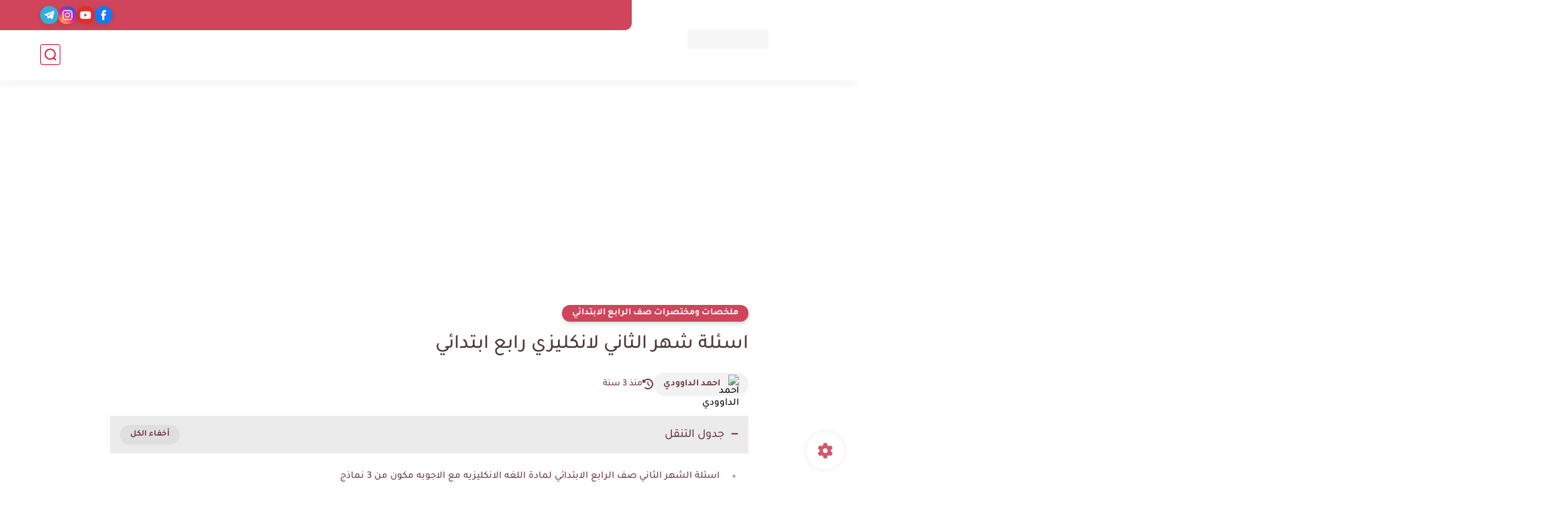

--- FILE ---
content_type: text/html; charset=UTF-8
request_url: https://www.ataealam-wyana.com/2022/12/blog-post_15.html
body_size: 61761
content:
<!DOCTYPE html>
<html dir='rtl' lang='ar'>
<head>
<script async='async' crossorigin='anonymous' src='https://pagead2.googlesyndication.com/pagead/js/adsbygoogle.js?client=ca-pub-1566794999990873'></script>
<meta content='F0JF2UtyjKsPzDPWkXAztXmpf9skNDn8V7yjZJOsxLM' name='google-site-verification'/>
<!-- Description and Keywords (start) -->
<meta content='اخبار التربية , تعيينات ووظائف , اسئلة امتحان , نتائج الامتحانات , التقاعد العامة , دروس منوعه , مرشحات وزارية اخبار منوعه , تعيينات ووظائف ' name='keywords'/>
<!-- Description and Keywords (end) -->
<!-- Social Media meta tag need customer customization -->
<!-- Google tag (gtag.js) -->
<script async='async' src='https://www.googletagmanager.com/gtag/js?id=G-S8MZY4K6CG'></script>
<script>
  window.dataLayer = window.dataLayer || [];
  function gtag(){dataLayer.push(arguments);}
  gtag('js', new Date());

  gtag('config', 'G-S8MZY4K6CG');
</script>
<!-- Global site tag (gtag.js) - Google Analytics -->
<script async='async' src='https://www.googletagmanager.com/gtag/js?id=G-BLR5YVN072'></script>
<script>
  window.dataLayer = window.dataLayer || [];
  function gtag(){dataLayer.push(arguments);}
  gtag('js', new Date());

  gtag('config', 'G-BLR5YVN072');
</script>
<title>اسئلة شهر الثاني لانكليزي رابع ابتدائي </title>
<meta content='text/html; charset=UTF-8' http-equiv='Content-Type'/>
<meta content='width=device-width, initial-scale=1.0' name='viewport'/>
<link href='https://www.ataealam-wyana.com/2022/12/blog-post_15.html' rel='canonical'/>
<meta content='اسئلة امتحانات الشهر الثاني لمادة انكليزي الرابع الابتدائي ' name='description'/>
<meta content='اسئلة امتحانات الشهر الثاني لمادة انكليزي الرابع الابتدائي ' name='twitter:description'/>
<meta content='اسئلة امتحانات الشهر الثاني لمادة انكليزي الرابع الابتدائي ' property='og:description'/>
<link href='https://www.ataealam-wyana.com/rss.xml' rel='alternate' title='اتعلم ويانه- RSS' type='application/rss+xml'/>
<link href='https://www.ataealam-wyana.com/atom.xml' rel='alternate' title='اتعلم ويانه- Atom' type='application/atom+xml'/>
<link href='https://www.ataealam-wyana.com/favicon.ico' rel='icon' type='image/x-icon'/>
<meta content='#dd0326' name='theme-color'/>
<meta content='#dd0326' name='msapplication-navbutton-color'/>
<meta content='7121384316932066157' name='BlogId'/>
<meta content='max-snippet:-1, max-video-preview:-1, max-image-preview:large' name='robots'/>
<link as='image' fetchpriority='high' href='https://blogger.googleusercontent.com/img/b/R29vZ2xl/AVvXsEiUwbHV8igJ3r3AEdCTAKEjelEUS1dzP-Fy_OAXJ2vI4zIcyahZzTIeUN2qgfRczlWUumkhGyQPPpNiKTpCKqJeW0KTHgvuUiaYP9Oih-aIl6K-VtPWuG_xWjxv4mJ1zmnFvmI_d-qqU8eChiKmZszSowwMfego7W5rPJJGYkUT9eS1GAYdnDrA3yJn/s16000/6.jpg' rel='preload'/>
<meta content='https://blogger.googleusercontent.com/img/b/R29vZ2xl/AVvXsEiUwbHV8igJ3r3AEdCTAKEjelEUS1dzP-Fy_OAXJ2vI4zIcyahZzTIeUN2qgfRczlWUumkhGyQPPpNiKTpCKqJeW0KTHgvuUiaYP9Oih-aIl6K-VtPWuG_xWjxv4mJ1zmnFvmI_d-qqU8eChiKmZszSowwMfego7W5rPJJGYkUT9eS1GAYdnDrA3yJn/w1280-h720-p-k-no-nu/6.jpg' property='og:image'/>
<meta content='ar_AR' property='og:locale'/>
<meta content='https://www.ataealam-wyana.com/2022/12/blog-post_15.html' property='og:url'/>
<meta content='اسئلة شهر الثاني لانكليزي رابع ابتدائي ' property='og:title'/>
<meta content='اتعلم ويانه' property='og:site_name'/>
<meta content='اسئلة شهر الثاني لانكليزي رابع ابتدائي ' property='og:image:alt'/>
<meta content='article' property='og:type'/>
<meta content='1280' property='og:image:width'/>
<meta content='720' property='og:image:height'/>
<meta content='summary' name='twitter:card'/>
<meta content='https://www.ataealam-wyana.com/' name='twitter:domain'/>
<meta content='اسئلة شهر الثاني لانكليزي رابع ابتدائي ' name='twitter:title'/>
<meta content='اسئلة شهر الثاني لانكليزي رابع ابتدائي ' property='twitter:image:alt'/>
<meta content='1280' property='og:image:width'/>
<meta content='720' property='og:image:height'/>
<script type='application/ld+json'>
    {
      "@context": "https://schema.org",
      "@type": "WebSite",
      "url": "https://www.ataealam-wyana.com/",
      "potentialAction": {
        "@type": "SearchAction",
        "target": {
          "@type": "EntryPoint",
          "urlTemplate": "https://www.ataealam-wyana.com/search?q={search_term_string}"
        },
        "query-input": "required name=search_term_string"
      }
    }
    </script>
<!-- Required -->
<meta content='https://www.facebook.com/ahmedaldaoody2019/' property='fb:app_id'/>
<meta content='' id='disqus-id'/>
<meta content='' name='twitter:site'/>
<meta content='' name='twitter:creator'/>
<link as='font' crossorigin='anonymous' href='https://fonts.gstatic.com/s/tajawal/v3/Iurf6YBj_oCad4k1l8KiHrRpiYlJ.woff2' rel='preload'/><link as='font' crossorigin='anonymous' href='https://fonts.gstatic.com/s/tajawal/v3/Iurf6YBj_oCad4k1l8KiHrFpiQ.woff2' rel='preload'/><link as='font' crossorigin='anonymous' href='https://fonts.gstatic.com/s/tajawal/v3/Iurf6YBj_oCad4k1l4qkHrRpiYlJ.woff2' rel='preload'/><link as='font' crossorigin='anonymous' href='https://fonts.gstatic.com/s/tajawal/v3/Iurf6YBj_oCad4k1l4qkHrFpiQ.woff2' rel='preload'/>
<style>/*<![CDATA[*/@font-face{font-family:'Tajawal';font-style:normal;font-weight:500;font-display:swap;src:local('Tajawal Medium'),local('Tajawal-Medium'),url(https://fonts.gstatic.com/s/tajawal/v3/Iurf6YBj_oCad4k1l8KiHrRpiYlJ.woff2) format('woff2');unicode-range:U+0600-06FF,U+200C-200E,U+2010-2011,U+204F,U+2E41,U+FB50-FDFF,U+FE80-FEFC}@font-face{font-family:'Tajawal';font-style:normal;font-weight:500;font-display:swap;src:local('Tajawal Medium'),local('Tajawal-Medium'),url(https://fonts.gstatic.com/s/tajawal/v3/Iurf6YBj_oCad4k1l8KiHrFpiQ.woff2) format('woff2');unicode-range:U+0000-00FF,U+0131,U+0152-0153,U+02BB-02BC,U+02C6,U+02DA,U+02DC,U+2000-206F,U+2074,U+20AC,U+2122,U+2191,U+2193,U+2212,U+2215,U+FEFF,U+FFFD}@font-face{font-family:'Tajawal';font-style:normal;font-weight:700;font-display:swap;src:local('Tajawal Bold'),local('Tajawal-Bold'),url(https://fonts.gstatic.com/s/tajawal/v3/Iurf6YBj_oCad4k1l4qkHrRpiYlJ.woff2) format('woff2');unicode-range:U+0600-06FF,U+200C-200E,U+2010-2011,U+204F,U+2E41,U+FB50-FDFF,U+FE80-FEFC}@font-face{font-family:'Tajawal';font-style:normal;font-weight:700;font-display:swap;src:local('Tajawal Bold'),local('Tajawal-Bold'),url(https://fonts.gstatic.com/s/tajawal/v3/Iurf6YBj_oCad4k1l4qkHrFpiQ.woff2) format('woff2');unicode-range:U+0000-00FF,U+0131,U+0152-0153,U+02BB-02BC,U+02C6,U+02DA,U+02DC,U+2000-206F,U+2074,U+20AC,U+2122,U+2191,U+2193,U+2212,U+2215,U+FEFF,U+FFFD}body *:not(.fa),.HeaderBOT #menu ul li .minlin{font-family:'Tajawal',sans-serif}.post-body h1,.post-body h2,.post-body h3,.post-body h4{font-family:'Tajawal',sans-serif!important}.post-amp .topic-title{font-family:'Tajawal',sans-serif!important}nav.nav-par ul li a{font-family:'Tajawal',sans-serif!important}/*]]>*/</style>
<style id='page-skin-1' type='text/css'><!--
/* === Seoplus Template ====
-> Homepage: https://www.seoplus-template.com
-> Version : 9
-> Updated : 1 June, 2024
*//*=================
>Normalize
===================*/
/* Css Variable */:root{--PostsTitleFont:400 30px tahoma;--PostsTextFont:400 18px tahoma;--HLinkfont:400 17px tahoma;--OldMin:#d0455b;--startSide: right;--endSide: left;--maxWidth:1200px;--BodyBG:#f7f7f7 none repeat scroll top right;--minColorIc:#d0455b;--minColor:#d0455b;--minColorTran:#d0455b7a;--secColor:#f0f0f0;--thrColor:#fff;--whiteColor:#ffffff;--hoverColor:#d0455b;--MinBgColor:#fff;--txtColor:#713e49;--TitColor:#444;--SanColor:#666;--Borderes:#f7f7f7;--Borderes2:#f7f7f7;--Borderes3:#eee;--PostTxtColor:#454545;--PostTitleColor:#4f3937;--PostLinkColor:#970811;--Hbg:#ffffff;--HColor:#545454;--HbgIcon:#dd0326;--HCoIcon:#dd0326;--HtitleColor:#d0455b;--Cpc:#454545;--Cic:#d0455b;--Hok:#d0455b;--Sco:#d0455b;--Gap:10px;--ImgRadius:8px;}:root body.dark-mode{--PostLinkColor:#3a7fff;--BodyBG:#081B33;--minColorIc:#fff;--secColor:#242950;--thrColor:#1b2044;--whiteColor:#ffffff;--MinBgColor:#142d4e;--txtColor:#ffffff;--TitColor:#ffffff;--SanColor:#eee;--Borderes:#405a7b;--Borderes2:#405a7b;--Borderes3:#405a7b;--PostTxtColor:#eee;--PostTitleColor:#ffffff;--Hbg:#14325c;--HColor:#ffffff;--HtitleColor:#ffffff;--HCoIcon:#fff;--Cpc:#eee;--Cic:#fff}.container.site, #logo, .HTOPC, #LinkList001, footer {animation: opaCity 1s .0s;}@keyframes opaCity{ 0%{opacity:0} 100%{opacity:1}}
/* Css reset */*{text-decoration:none;margin:0;padding:0;outline:0;-webkit-box-sizing:border-box;-moz-box-sizing:border-box;box-sizing:border-box}html,body,div,span,applet,object,iframe,h1,h2,h3,h4,h5,h6,p,blockquote,pre,abbr,acronym,address,big,cite,code,del,dfn,em,ins,kbd,q,s,samp,small,strike,strong,sub,sup,tt,var,dl,dt,dd,ol,ul,li,fieldset,form,label,legend,table,caption,tbody,tfoot,thead,tr,th,td{border:0;font-family:inherit;font-size:100%;font-style:inherit;color:inherit;font-weight:inherit;margin:0;outline:0;padding:0;vertical-align:baseline}img{max-height:100%;max-width:100%;position:relative}.bocker{margin-bottom: 30px;flex-wrap: wrap;position:relative;display:flex;align-items:flex-start;justify-content:space-between;transition: none !important;gap:30px}.Treelists{display:grid;grid-template-columns:repeat(3,1fr);column-gap:30px;row-gap:0}.towcol{display:grid;grid-template-columns:repeat(2,1fr);column-gap:30px;row-gap:0}.no-items, .hide{display:none!important}.r-r{position:relative;width:calc(100% - 330px - 30px)}#sidepar-wid{width:330px;overflow:hidden;transition:none!important;position:sticky;top:30px;padding:20px;border:1px solid var(--Borderes3);border-radius:8px}body,input{font:400 15px tahoma;font-optical-sizing:auto;font-style:normal;font-stretch:normal;line-height:initial}html{scroll-behavior:smooth}html[mode="dark"]{color-scheme:dark}body{background:var(--MinBgColor)}.site .widget{display:block;clear:both;margin:0 0 40px}#sidepar-wid .widget:last-child{margin-bottom:0}.container{width:100%;max-width:var(--maxWidth);margin:0 auto;display:block}.HBOTC,.HeaderTOP,.container{padding:0 20px}.hidden,#mobile-menu,g.d2{display:none}aside#sidepar-wid:has(.no-items){display: none;}.sitecontain {overflow: clip;}
/* lastitem clean */.Sp-3colList .posts:nth-last-child(-n+3),.Sp-posts4 .posts:last-of-type,.Sp-posts6 .posts:last-of-type,.PopularPosts article.post:last-of-type,aside .LinkList ul li:last-of-type,footer .LinkList ul li:last-of-type,aside .PageList ul li:last-of-type,footer .PageList ul li:last-of-type,.Sp-postsnew0 .posts:last-of-type,.list-label-widget-content ul li:last-of-type{padding-bottom:0!important;margin-bottom:0!important;border-bottom:0!important;}
/* headline */.headline{display:flex;align-items:center;justify-content:space-between;margin-bottom:40px;position:relative;gap:15px}.headline .line{display:block;background:var(--Borderes3);height:1px;width:100%}.headline .Lapel-Link{background:var(--minColor);color:var(--whiteColor);padding:0 15px;height:30px;line-height:30px;border-radius:30px;transition:all .3s;flex-shrink:0;font-size:14px;font-weight:bold;box-shadow:0 3px 10px rgb(0 0 0 / 20%)}.headline .title{color:var(--txtColor);font-size:22px;flex-shrink:0;display:flex;align-items:center;justify-content:center}.headline .title:before{content:"";height:25px;width:3px;background:var(--minColor);margin-left:10px}.headline .Lapel-Link:hover{transform:scale(1.05)}.headline .Lapel-Link:before {content: attr(aria-label);}
/* header items */li.item:hover > ul{opacity:1;visibility:visible;transform:translateY(0)}li.item > ul,li.sitem > ul{height:auto!important;display:block!important;position:absolute;right:0;width:200px;background:var(--Hbg);top:60px;box-shadow:0 0 5px 1px rgb(0 0 0 / 8%);z-index:9;opacity:0;visibility:hidden;transition:all .2s linear;transform:translateY(20px);border-radius:3px;border-top:2px solid var(--OldMin)}li.item > ul:before{content:"";width:25px;height:25px;position:absolute;background:var(--Hbg);top:-10px;right:8%;border-radius:8px;transform:rotate(45deg);box-shadow:0 0 5px 1px rgb(0 0 0 / 8%);z-index:-1;border:2px solid var(--OldMin)}li.item > ul li.sitem{display:block!important;padding:0!important;margin:0!important;background:var(--Hbg);border-radius:3px}li.item > ul li.sitem .minlin{color:var(--HColor);padding:14px;margin:0!important;display:block;position:relative;background:var(--Hbg);border-radius:3px;overflow:hidden;width:100%}li.sitem > ul{transform:translateX(-30px);right:100%;top:0;border-right:2px solid var(--OldMin);border-top:0}li.sitem > ul:before{content:"";width:26px;height:26px;position:absolute;background:var(--Hbg);top:10px;right:-10px;z-index:-1;transform:rotate(45deg);border:1px solid var(--Borderes);box-shadow:0 0 5px 1px rgb(0 0 0 / 8%);border:2px solid var(--OldMin);border-radius:8px}li.sitem:hover > ul{transform:translateX(0);opacity:1;visibility:visible}li.sitem:last-of-type > .minlin{border-bottom:0!important}li.ssitem:last-of-type > .minlin{border-bottom:0!important}li.ssitem{border-radius:8px;background:var(--MinBgColor);padding:0!important;float:none;margin:0!important;width:100%}.targetitem li a:hover:before{color:var(--hoverColor)!important}nav.nav-par ul li a:hover{color:var(--hoverColor)}div#menu i.fa{display:inline-block;vertical-align:middle;margin-left:5px}.icon.arrow-down{z-index:9;transition:all .3s;display:block;position:relative;top:0}.item.targetitem:hover .icon{top:6px}.item.targetitem:hover .icon:after{transform:rotate(-45deg)}.item.targetitem .icon:after{user-select:none;content:"";display:inline-block;width:8px;height:8px;background:transparent;border:2px solid var(--Cic);border-bottom-color:transparent;border-left-color:transparent;transform:rotate(135deg);border-radius:3px;transition:all 0.3s}#menu .item.targetitem .targetitem span.icon{left:13px!important;top:14px!important;right:auto!important;position:absolute}#menu .item.targetitem .targetitem:hover span.icon{left:20px!important}#menu .sitem:hover > a,#menu .ssitem:hover > a{background:rgb(0 0 0 / 5%)!important}#menu .sitem.targetitem .icon:after{transform:rotate(225deg)!important;width:6px;height:6px}
/* sidenav */.pos-t-t,.Sittings{display:none;position:fixed;inset:0;background-color:rgba(0,0,0,.2);backdrop-filter:saturate(100%) blur(2px);z-index:999}#NavM:checked~ .pos-t-t{display:block}.sidenavscroler{display:block;overflow:hidden;overflow-y:scroll;width:100%;height:100%}.sidenav{transition:right .3s linear;height:100vh;width:300px;position:fixed;top:0;bottom:0;right:-400px;background-color:var(--MinBgColor);z-index:9999;max-width:100%;box-shadow:-4px 0 10px 0 rgb(0 0 0 / 8%)}#NavM:checked~ .sidenav{right:0}.sidehead{position:absolute;width:45px;height:45px;left:-40px;top:20px;overflow:hidden;display:flex;align-items:center;background:var(--MinBgColor);border-radius:50% 0 50% 50%;justify-content:center;box-shadow:-2px 3px 0 0 rgb(0 0 0 / 8%);border-right:0}.closemenu{display:flex;height:100%;color:var(--TitColor);font-size:16px;align-items:center;cursor:pointer;padding:0 19px}.closemenu:after{content:'\2715';line-height:18px;font-size:14px;font-weight:bold}.flexmenu{position:relative;width:100%;display:flex;justify-content:flex-start;flex-direction:column;margin:0}.flexmenu .MegaItem .mega-wraper{display:none!important}.SiteInfo{padding:20px 20px 0}.SiteInfo .navlogo img{max-width:100%;max-height:100%;display:inline-block}.SiteInfo .navlogo{text-align:center;display:block;margin:0 auto 15px}.SiteInfo .navtitle{display:block;padding:10px 0;font-size:21px;background:var(--Borderes);margin-bottom:15px;color:var(--txtColor);text-align:center;border-radius:5px}.navdis{display:block;max-height:8em;overflow:hidden;margin-bottom:15px;color:var(--txtColor);opacity:.9;font-family:tahoma!important;text-align:center}.mainmenu{position:relative;width:100%;border-top:1px solid rgb(0 0 0 / 8%)!important}.mainmenu ul li{position:relative;display:block;overflow:hidden;width:100%;margin:0!important}.mainmenu ul li .minlin{border-bottom:0!important;font-size:15px;color:var(--TitColor);padding:15px;display:block;border-bottom:1px solid rgb(0 0 0 / 8%)!important}.bottommeny{display:block;padding:20px;padding-bottom:100px}.bottpage ul li{flex-grow:1;flex-shrink:0;border:1px solid var(--OldMin);border-radius:3px}.bottpage ul{list-style:none;display:flex;flex-wrap:wrap;gap:15px}.bottpage ul li a{padding:7px 13px;display:block;text-align:center;font-size:14px;color:var(--TitColor)}.bottsocial{margin-top:15px;margin-bottom:15px}.bottsocial .social-static{display:flex!important;align-items:center;justify-content:center;gap:15px;list-style:none}.bottsocial .social-static li a{box-shadow: 0 3px 10px rgb(0 0 0 / 10%);width:30px;height:30px;display:flex;align-items:center;justify-content:center;border-radius:50%}.bottsocial .social-static li a svg{fill:#fff!important}.mainmenu .targetitem .icon{position:absolute;left:15px!important;top:15px!important}.mainmenu .targetitem .icon:after{transform:rotate(225deg)!important;width:11px!important;height:11px!important}.mainmenu .targetitem.open>.icon:after{transform:rotate(135deg)!important}.mainmenu .targetitem.open>.icon{top:12px!important}.mainmenu .targetitem ul{width:100%!important;opacity:1!important;visibility:visible!important;transform:none!important;position:relative;top:0!important;border-radius:0!important;box-shadow:none!important;border-bottom:2px solid var(--OldMin);display:none!important}.mainmenu .targetitem ul .sitem ul{right:0!important;border-right:0;border-top:2px solid var(--OldMin)}.mainmenu .targetitem ul:before{top:-10px;right:8%;box-shadow:none!important}.mainmenu .targetitem ul li,.mainmenu .targetitem ul li .minlin{border-radius:0!important}.mainmenu .targetitem.open>ul{display:block!important}.mainmenu .sitem.open>ul>li>a,.mainmenu .sitem.open>ul:before{background:var(--Borderes3)!important}.mainmenu .targetitem.open>ul>li>.minlin,.mainmenu .targetitem.open>ul:before{background:var(--Borderes2)!important}.mainmenu .sitem .minlin {padding-right: 25px !important;}.mainmenu .ssitem a {padding-right: 30px !important;}
/* social Icon's */aside .social-static.social li .soca svg{fill:#fff;width:100%;padding:13px;height:100%;transition:all .3s}.social-static.social li .soca svg{fill:#fff;width:17px;height:17px}aside .social-static.social li{padding:0!important;border:0!important;margin:0!important}aside .social-static.social li .soca{background:#aaa;border-radius:50%;justify-content:center;height:50px;width:50px;display:flex;align-items:center;box-shadow:0 3px 10px rgb(0 0 0 / 20%);transition:all .3s;overflow:hidden}aside .social-static.social li .soca:hover{transform:scale(1.05)}.social-static.social{display:flex;align-items:center;justify-content:center;flex-wrap:wrap;gap:15px}.shmal .social-static.social li{vertical-align:middle;list-style:none;padding:0;margin:0;border:0}.shmal .social-static.social li .soca{box-shadow:0 3px 10px rgb(0 0 0 / 10%);display:flex;width:30px;height:30px;align-items:center;justify-content:center;border-radius:30px}.shmal .social-static.social li:first-of-type{margin-right:0}.HeaderTOP .social-static.social,footer .social-static.social{gap:10px}
/* loadMore Function */.loadMore{display:flex;align-items:center;justify-content:center;color:#fffdfc;margin:30px 0 0;max-width:100%}.loadMore div{transition:all .2s linear;cursor:pointer;display:flex;align-items:center;user-select:none;padding:0 20px;background:var(--minColor);border-radius:30px;height:40px;line-height:40px;box-shadow:0 3px 10px rgb(0 0 0 / 20%);font-weight:bold}#loadMoreWait,#loadMoreNomore{background:var(--secColor);color:#989b9f;display:none;user-select:none}.loadMore div:before{content:attr(data-text)}#blog-pager{display:flex;align-items:center;justify-content:center;clear:both;margin:25px 0 0;padding:25px 0 0;border-top:1px solid var(--Borderes3);gap:15px}.blog-pager{height:50px;width:50px;display:flex;align-items:center;justify-content:center;border-radius:50%;color:#fff;background:var(--minColor);box-shadow:0 3px 10px rgb(0 0 0 / 20%)}.blog-pager .icon{width:20px;height:20px;fill:#fff}
/* footer */footer{overflow:hidden;display:block;clear:both;background:var(--MinBgColor);border-top:1px solid var(--Borderes3)}.mid-top-footer{overflow:hidden;display:flex;justify-content:space-between}.footer-col{padding:0 15px;width:100%;min-width:25%}.footer-col.no-items{display:none}footer .container { display: flex; overflow: hidden; justify-content: space-between; align-items: center; }.mid-top-footer .footer-col .widget{margin-top:35px;margin-bottom:35px;vertical-align:top}.mid-top-footer .footer-col .widget:last-of-type{margin-bottom:35px}.bottom-footer{display:block;overflow:hidden;clear:both;padding:20px 0;border-top:1px solid var(--Borderes3);margin-top:0}.yemen{min-height:40px;font-size:13px;float:right;display:flex;align-items:center;color:var(--TitColor)}.yemen a{font-size:16px;color:var(--Hok);letter-spacing:0;vertical-align:middle}.yemen span{font-size:16px;vertical-align:middle;margin-left:3px}svg.svg-inline--fa.fa-exclamation-triangle.fa-w-18{width:200px;margin:0 auto 0;display:block;height:200px;color:var(--minColor)}
/* SeoPlusAds*/.SeoPlusAds .adsbygoogle:empty,.HTML .adsbygoogle:empty{margin:auto;display:inline-block;min-width:260px;max-width:970px;width:100%;height:250px}div#Topa3lan-sc .HTML,div#Topa3lan-sc2 .HTML{box-shadow:none;background:transparent!important;padding:0!important;border:0;margin:0}div#PostA3lan .widget,div#PostA3lan2 .widget{background:transparent!important;border:0!important;padding:0 20px!important;margin:0!important;box-shadow:none!important}#Blog1 .clearhtml > .HTML{margin:0 0 30px!important;border-bottom:1px solid var(--Borderes3);padding-bottom:30px!important}.SeoPlusAds,#Blog1 .HTML{font-family:tahoma;background:transparent!important;margin:15px 0;text-align:center;font-size:13px;display:block;clear:both;border:none;overflow:unset!important;box-shadow:none;padding:0!important;border-radius:0}div#HTML100 .SeoPlusAds{margin-top:0}div#top-a3lan .HTML{margin-top:0}div#bot-a3lan .HTML{margin-bottom:0}.pnavigation .HTML{margin-bottom:15px!important}div#bot-a3lan,div#top-a3lan,div#ret-a3lan{overflow:initial}div#ret-a3lan .HTML{background:var(--MinBgColor)!important;padding:15px 0!important;margin:0!important;border-bottom:1px solid var(--Borderes)}
/* Authors-plugin */.Authors-plugin{display:flex;align-items:center;padding:10px 15px;border:1px solid var(--Borderes);border-bottom:0;gap:15px}.Authors-plugin > *{flex-shrink:0}.Authors-plugin:last-of-type{border-bottom:1px solid var(--Borderes)}.Authors-plugin .Authors-img{width:50px;height:50px;border-radius:50%;overflow:hidden;box-shadow:0 3px 10px rgb(0 0 0 / 20%)}.Authors-plugin .Authors-data{display:block;width:auto}.Authors-plugin .Authors-data .auname{font-size:16px;color:var(--txtColor)}.Authors-plugin:hover{background:var(--Borderes)}
/* comment-plugin */.comment-plugin{padding:10px 15px;border:1px solid var(--Borderes);border-bottom:0}.comment-plugin:last-of-type{border-bottom:1px solid var(--Borderes)}.CMPimg{width:40px;height:40px;overflow:hidden;border-radius:50%;box-shadow:0 3px 10px rgb(0 0 0 / 20%)}.CMPuser{display:flex;align-items:center;gap:10px}.CMPuser > *,.CMPinfo > *{flex-shrink:0}.CMPinfo{display:flex;flex-direction:column;width:calc(100% - 50px);border-right:1px solid var(--Borderes);padding-right:10px}.CMPinfo .CMPicon{fill:var(--Cpc);width:11px;height:11px;display:inline-block;vertical-align:middle;opacity:.8}.CMPau{color:var(--txtColor);font-size:13px;opacity:.9;font-family:sans-serif!important}.CMPcon{color:var(--txtColor);font-size:14px;margin:5px 0;white-space:nowrap;text-overflow:ellipsis;overflow:hidden}.CMPlin{font-size:13px;color:var(--txtColor);opacity:.9;font-family:sans-serif!important;display:flex;align-items:center;gap:10px}.CMPlin:hover{color:var(--Sco);text-decoration:underline}
.pShc >*,.shmal .social-static.social li .soca,.shL a, .shL span,.bottsocial .social-static li a,.sp-header .social .soca,.blog-pager,.moreLink,.postTopTag {
transition: transform .3s;
}
.pShc >*:hover,.shmal .social-static.social li .soca:hover,.shL a:hover, .shL span:hover,.bottsocial .social-static li a:hover,.sp-header .social .soca:hover,.loadMore div:hover,.blog-pager:hover,.moreLink:hover,.postTopTag:hover {
transform: scale(1.1);
}
/* cookie-choices */.cookie-choices-info{top:auto!important;bottom:70px!important;right:auto!important;left:20px!important;width:260px!important;padding:15px!important;background:var(--MinBgColor)!important;border:1px solid var(--Borderes3)!important;box-shadow:0 6px 18px 0 rgb(9 32 76 / 4%)!important;border-radius:10px!important;direction:ltr!important}.cookie-choices-info .cookie-choices-text{text-align:justify!important;color:var(--txtColor)!important;font-size:13px!important;margin:0!important;display:block!important;margin-bottom:15px!important}.cookie-choices-info .cookie-choices-buttons a{width:50%!important;flex-shrink:0!important;color:var(--whiteColor)!important;background:var(--minColor)!important;border-radius:30px!important;padding:7px 0!important;display:block!important;font-size:13px!important;font-family:sans-serif!important;text-transform:none!important}.cookie-choices-info .cookie-choices-buttons{margin:0!important;display:flex!important;align-items:center!important;justify-content:center!important}.cookie-choices-info .cookie-choices-button:first-of-type{margin-left:0!important}
/* stats */.Stats img{width:auto;height:auto;display:inline-block;vertical-align:-4px;-webkit-border-radius:0;-moz-border-radius:0;border-radius:0;margin-left:5px}.Stats .widget-content *{vertical-align:middle;margin:0 0}.Stats .widget-content{color:var(--TitColor);text-align:center;font-size:24px;font-family:sans-serif!important}.Stats .digit strong{background:#eee;margin:0 3px;border-radius:3px;padding:0 8px}
@media screen and (max-width: 640px){.boxes .container {padding:0!important;}.boxes .site .widget:not(aside .widget),#sidepar-wid {border-radius:0!important;}body:not(.boxes) #shreeta5bar .widget {border-radius:0!important;}}
@media print {
div#shreeta5bar,.shBr.fixL,header,footer,aside,div#mobile-menu,div#backTop,.Dmode,.commentsection,.RelatedPosts.post-frome-tag,.author-posts,.pSh,.post-tags,.PostByCatRandom,.foqTitle,.post-meta,div#tocDiv,div#shreeta5bar,iframe,ins,.commentsection,.hideensa,#lamiabutton, .Dmode{display:none!important}.r-r{width:100%}body{background:#fff}.post .post-body,.post .blog-posts{padding:0!important;border:0!important;border-radius:0}.bobxed{padding:20px 0!important;margin-bottom:20px!important;}
}

--></style>
<style>
      
      /*<![CDATA[*/
/* button's */.post-body .button svg{vertical-align:middle;display:inline-block;width:18px;height:18px;fill:var(--whiteColor);stroke-width:1.5;margin-left:8px}.post-body .button.ln svg{fill:var(--txtColor)}.post-body .button{vertical-align:middle;transition:transform .1s;display:inline-block;padding:0 30px;border-radius:30px;color:var(--whiteColor)!important;background:var(--minColor);font-size:16px;white-space:nowrap;overflow:hidden;line-height:2em;font-weight:bold;box-shadow:0 3px 10px rgb(0 0 0 / 20%)}.post-body .button.ln{color:var(--txtColor)!important;background:transparent;border:1px solid var(--minColor)}.post-body .button:hover{transform:scale(1.03)}
/* PagePrakediv */.PagePrakediv{text-align:center;line-height:1.5em;margin-top:20px}.PagePrakediv a{color:var(--whiteColor)!important;line-height:1.5em;background:var(--minColor);border-radius:30px;cursor:pointer;display:inline-block;transition:transform .3s;font-size:16px;padding:8px 30px;position:relative;box-shadow:0 3px 10px rgb(0 0 0 / 20%);font-weight:bold}.PagePrakediv a:hover,a.Lapel-Link:hover,.moreLink:hover,.loadMore div:hover,.ShowMoreCMT:hover,.PostEdit a:hover{transform:scale(1.1)}

/* nextprev  */.page-navigation{display:flex!important;align-items:center;justify-content:space-between}div#siki_next a,div#siki_prev a{width:50px;height:50px;display:flex;align-items:center;justify-content:center;background:var(--minColor);color:var(--whiteColor);border-radius:50%;box-shadow:0 3px 10px rgb(0 0 0 / 20%);transition:transform .3s}.sikinot{opacity:0.7}.sikinot a{pointer-events:none}div#siki-page-number{font-weight:bold;font-size:17px;color:var(--txtColor)}.page-navigation .n-line{fill:#fff;width:100%;padding:10px;height:100%}div#siki_next a:hover,div#siki_prev a:hover{transform:scale(1.1)}
/* note's */.post-body .note{box-shadow:0 2px 10px rgb(0 0 0 / 10%);position:relative;padding:15px 65px 15px 20px;background:#e1f5fe;color:#3c4043;border-radius:8px;overflow:hidden}.post-body .note::before{content:'';width:60px;height:60px;background:#81b4dc;display:block;border-radius:8px;position:absolute;top:-10px;right:-10px;opacity:.1}.post-body .note::after{content:'\2605';position:absolute;right:16px;top:11px;font-size:25px;min-width:15px;text-align:center}.post-body .note.wr:after,.post-body .note.aler:after{right:17px;content:'\0021'}.post-body .note.secs:after{content:'\2714';font-size:20px}.post-body .note.wr{background:#ffdfdf;color:#48525c}.post-body .note.wr::before{background:#e65151}.post-body .note.aler{background:#fef5e7}.post-body .note.aler:before{background:#3c3609}.post-body .note.secs:before{background:#0d8540}.post-body .note.secs{background:#e9f7ef}

/* toctitle */.topcs7v{position:relative;width:100%;display:flex;flex-direction:column;overflow:hidden;border-top:1px solid rgba(0,0,0,5%)}.toctitle{cursor:pointer;position:relative;height:55px;font-size:18px;color:var(--txtColor);background:rgba(0,0,0,5%);display:flex;align-items:center;justify-content:flex-start;padding:0 15px;margin:0;width:100%}.toctitle:before{content:'\002B';margin-left:10px;font-size:21px;font-weight:bold}.toctitle:after{content:"عرض الكل";float:left;font-weight:bold;background:rgba(0,0,0,5%);margin-right:10px;font-size:13px;position:absolute;left:15px;text-align:center;line-height:30px;padding:0 15px;border-radius:30px}#tocList{padding:20px;display:none;border-top:1px solid rgba(0,0,0,5%)}#tocList li{list-style:circle inside;font-size:15px;line-height:1.8em;margin-bottom:5px;color:var(--txtColor)}#tocList li:hover{list-style:disc inside}#tocList li:last-child{margin-bottom:0}#tocList li a{color:var(--txtColor)}#tocList li a:hover{color:var(--minColor)}.closed .toctitle:before{content:'\2212'}.closed #tocList{display:block}.toctitle:hover,.closed .toctitle{background:rgba(0,0,0,8%)}.closed .toctitle:hover{background:rgba(0,0,0,10%)}.closed .toctitle:after{content:'أخفاء الكل'}

/* InPost And Page*/.post-body{font:var(--PostsTextFont);line-height:2em;overflow:hidden;color:var(--PostTxtColor)}.post-body a{font-weight:bold;color:var(--PostLinkColor)}.post div#Blog1,.post .post-outer,.post .post-body{overflow:initial!important}.post:not(.boxes) div#Blog1,.page:not(.boxes) div#Blog1{display:block;background:transparent;border-radius:0;padding:0;border:0;margin:0;box-shadow:none;margin-bottom:0}.bobxed,.post.page .bobxed,.pSh,.post-tags,.shareButton,.RelatedPosts,.author-posts,.post-body,.page-navigation{padding-bottom:30px;margin-bottom:30px;border-bottom:1px solid var(--Borderes3)}.post .post-body p{margin:30px 0}.post-body h1:not(.rnav-title),.post-body h2:not(.rnav-title),.post-body h3:not(.rnav-title),.post-body h4:not(.rnav-title){margin:30px 0;line-height:2em}.post-body h1{font-size:1.9rem}.post-body h2{font-size:1.7rem}.post-body h3:not(.rnav-title){font-size:1.5rem}.post-body h4{font-size:1.4rem}.post-body sup{vertical-align:super;font-size:smaller!important}.post-body sub{vertical-align:sub;font-size:smaller}.post-meta{display:flex;align-items:center;justify-content:space-between;margin-top:15px}.au-ti{display:flex;align-items:center;justify-content:flex-start;font-size:15px}.metapost{display:flex;gap:10px;justify-content:center}.authorname{display:flex;align-items:center;gap:10px;background:rgba(0,0,0,5%);border-radius:30px;padding:3px 14px 3px 15px;box-shadow:0 1px 3px rgb(0 0 0 / 4%)}.authorname:hover{background:rgba(0,0,0,10%)}.authorPhoto{width:28px;height:28px;object-fit:cover;border-radius:50%}.article-author a{font-weight:bold}.article-author a,.article-timeago{color:var(--txtColor);font-size:14px}.article-timeago{display:flex;align-items:center;gap:8px}.article-timeago svg{fill:var(--txtColor);width:16px;height:16px}.tr-caption{font-family:tahoma!important;font-size:13px;line-height:1.5em}.post-body img{border-radius:10px;width:auto;height:auto;display:inline;box-shadow:0 3px 10px rgb(0 0 0 / 20%)}.separator,.separator a,a[imageanchor="1"],a[style*='1em']{text-align:center;margin:0!important;display:block;overflow:hidden}.post-body strike{text-decoration:line-through}.post-body u{text-decoration:underline}.post-body ul,.post-body ol{padding:0 15px 0 0;margin:10px 0}.post-body li{margin:5px 0;padding:0}.post-body ul li{list-style:disc inside}.post-body ol li{list-style:decimal inside}.post-body ul ul li{list-style:circle inside}.post-body blockquote{overflow:hidden;position:relative;background:rgba(0,0,0,5%);color:var(--PostTxtColor);padding:15px 70px 15px 15px;margin:30px 0;font-size:16px;border-right:5px solid var(--minColor)}.post-body blockquote:before{content:open-quote;font-family:Arial;color:var(--minColor);font-size:120px;position:absolute;top:50px;right:15px;line-height:40px}.post-body blockquote p,.post-body blockquote h2,.post-body blockquote h3,.post-body blockquote h4{margin:0 0 15px!important}.post-body blockquote p:last-child,.post-body blockquote h2:last-child,.post-body blockquote h3:last-child,.post-body blockquote h4:last-child{margin:0!important}div#AddOns{display:none;opacity:0;visibility:hidden}.post-amp .topic-title{overflow:hidden;font:var(--PostsTitleFont);line-height:1.7em;color:var(--PostTitleColor)}.hideensa{display:block;clear:both}.foqTitle{display:flex;align-items:center;justify-content:space-between;margin-bottom:10px}.FTBU{gap:10px;display:flex}.postTopTag{color:var(--whiteColor);background:var(--minColor);font-size:14px;padding:4px 15px;border-radius:30px;font-weight:bold;box-shadow:0 3px 6px rgb(0 0 0 / 15%)}.postTopTag:hover{background:var(--minColor)}.PostEdit,.gocomments{cursor:pointer;width:40px;height:30px;display:flex;align-items:center;justify-content:center;position:relative;border-radius:30px;background:rgba(0,0,0,4%);box-shadow:0 1px 3px rgb(0 0 0 / 4%)}.blog-admin{display:none}.gocomments{margin:0}.PostEdit:hover,.gocomments:hover{background:rgb(0 0 0 / 7%)}.gocomments svg,.PostEdit svg{width:18px;height:18px;fill:var(--minColorIc)}.numcomment{position:absolute;top:-10px;right:-5px;background:rgba(0,0,0,10%);padding:0 7px;color:var(--txtColor);font-size:13px;border-radius:30px}.post-tags{flex-wrap:wrap;display:flex;align-items:center;justify-content:flex-start;gap:10px}.post-tags a{background:rgba(0,0,0,5%);color:var(--txtColor)}.post-tags .tagstitle{background:var(--minColor);color:var(--whiteColor);margin-left:5px}.post-tags span,.post-tags a{flex-shrink:0;transition:all 0.3s;padding:0 15px;position:relative;font-size:13px;font-weight:bold;border-radius:30px;height:30px;line-height:30px;box-shadow:0 3px 10px rgb(0 0 0 / 20%)}.post-tags a:hover{background:rgba(0,0,0,15%)}span.tagstitle:after{content:attr(data-text)}.tagstitle:before{content:'';position:absolute;top:10px;left:-3px;width:10px;height:10px;background-color:var(--minColor);transform:rotate(45deg)}.post-body iframe:not(.post-body iframe[id*="ad"]){display:block;margin:20px auto;width:100%;max-width:100%;height:550px;border-radius:8px;color-scheme:none}iframe{color-scheme:none}

/* comments */.bloggerComment{background:#fc9644}.comments-tabs .active,.comments-tabs span:hover{opacity:1}.noimg{background:transparent url(https://blogger.googleusercontent.com/img/b/R29vZ2xl/AVvXsEgPu-eGVsrf8YylVHOrtGO-Ji3VJXXx2vIeSFmSul-sGFEA8UfQB0ZItMz7Xpr_KoAT5DG_eSqjvcHKkVW_Uux3j2ie4mldjflKr2xIGoqJTA2zY2g6afJLazPeU9HRqi64rfoG8CCZPqk/s83/log.jpg) no-repeat center;display:block;width:38px;height:38px;background-size:38px}.avatar-image{width:38px;height:38px;position:absolute;top:0;right:0;border-radius:8px;overflow:hidden}.CommentCounter{position:relative}.cmt-user{font-family:tahoma!important;font-size:14px;color:var(--txtColor)}.comment-block{padding-right:50px}.comment{position:relative;padding:0;margin:15px 0 0;padding-top:15px;list-style:none;border-radius:0;border-top:1px solid var(--Borderes3)}.comment-replies{padding-right:45px}.comment .comment-replies .comment:not(:first-child){border-top:0}.comments .comment-content{font-size:14px;color:var(--Cpc);line-height:1.6em;margin:6px 0 10px;padding:10px;background:rgb(0 0 0 / 10%);border-radius:12px 2px 12px 12px;display:inline-block;white-space:pre-wrap}.comments .comment-actions{display:flex;margin:0;align-items:center}.comment-actions .comment-reply,.comment-actions a{margin-left:10px;font-size:13px;color:var(--txtColor);cursor:pointer;font-family:tahoma!important;line-height:1em}.comment-actions .comment-reply{padding-left:10px;border-left:1px solid rgb(9 32 76 / 2%)}.comment-actions .comment-reply:hover,.comment-actions a:hover{text-decoration:underline}.ShowMoreCMT{display:inline-block;padding:7px 25px;text-align:center;font-size:15px;background:var(--minColor);margin-top:30px;cursor:pointer;border-radius:30px;color:var(--whiteColor);font-weight:bold;line-height:1.7em;box-shadow:0 3px 10px rgb(0 0 0 / 20%)}#comments-respond,.comment-replies #comment-editor{padding:15px;border-radius:8px;border:1px solid var(--Borderes3);background:rgb(9 32 76 / 5%);min-height:100px}.comment-replies #comment-editor{margin-top:10px}.conart{margin-bottom:10px;display:block;padding-bottom:15px;border-bottom:1px solid rgb(9 32 76 / 5%)}#comment-post-message{font-size:15px;color:var(--txtColor);display:inline-block;background:rgb(0 0 0 / 5%);padding:5px 20px;border-radius:30px;font-weight:bold}#comment-post-message:hover{background:rgb(0 0 0 / 15%)}.conart p{font-size:15px;font-family:tahoma!important;color:var(--txtColor);margin-top:5px}.commentsShow .cshow{border-radius:30px;cursor:pointer;display:inline-block;transition:all .3s linear;opacity:0.8;font-size:13px;padding:6px 15px;color:#fff;box-shadow:0 3px 10px rgb(0 0 0 / 10%)}.commentsShow .cshow:before{content:attr(data-text)}.commentsShow .cshow:hover,.commentsShow .cshow.active{opacity:1;box-shadow:0 3px 10px rgb(0 0 0 / 20%)}.cshow.facebook{background-color:#1778F2}.cshow.blogger{background-color:#f87850}.cshow.disqus{background-color:#2e9fff}div#commentFB:before{border-style:solid;content:"";border-bottom-color:transparent;border-left-color:transparent;border-radius:100%;animation:spin .5s infinite linear;transform:rotate(0deg);border-top-color:var(--minColor);border-right-color:var(--minColor);width:30px;height:30px;border-width:4px;margin-left:15px;position:absolute;z-index:1}div#commentFB{min-height:215px;display:flex;align-items:center;justify-content:center;position:relative}#commentFB iframe{position:relative;z-index:2;background:#fff}.commentsShow{display:flex;gap:5px}@keyframes spin{from{transform:rotate(0deg)}to{transform:rotate(360deg)}}

/* author profile  */.authorImage{float:right;width:60px;height:60px;margin-left:15px}.authorImage .authorImg{overflow:hidden;width:60px;height:60px;border-radius:50%}.authorInfo{width:calc(100% - 75px);float:right;margin-top:5px}.author-posts{display:flex!important;align-items:flex-start}.authornameurl a{background:rgba(0,0,0,5%);border-radius:30px;padding:3px 20px;box-shadow:0 3px 10px rgb(0 0 0 / 20%);color:var(--txtColor);font-size:20px}.authornameurl a:hover{background:rgba(0,0,0,15%)}.authornameurl{margin-bottom:15px}.author-desc{color:var(--SanColor);font-size:16px;line-height:1.8em}

/* post-share */.pShc{display:flex;align-items:center;flex-wrap:wrap;position:relative;width:calc(100% + 18px);font-size:13px}.pShc >*{cursor:pointer;margin-left:10px;display:flex;align-items:center;justify-content:center;border-radius:50%;height:50px;width:50px;box-shadow:0 3px 10px rgb(0 0 0 / 20%);transition:all .3s}.pShc >* .n-line,.shL svg{fill:#fff;width:100%;padding:13px;height:100%;transition:all .3s}span.share-icons{background:var(--minColor);margin-left:15px;position:relative}span.share-icons svg{transform:rotate(180deg)}span.share-icons:before{content:"";width:15px;height:15px;display:block;position:absolute;background:var(--minColor);left:-4px;transform:rotate(45deg)}.sharemore:hover{background:rgba(0,0,0,15%)}.sharemore{background:rgba(0,0,0,5%)}.sharemore .n-line{fill:#666}.pShc .tw{background:#000}.pShc .c{color:#fffdfc}.pShc .wa{background:#128C7E}.pShc .fb{background:#1778F2}.fixi:checked ~ .fixL{opacity:1;visibility:visible}.fixL{display:flex;align-items:center;position:fixed;left:0;right:0;bottom:0;z-index:20;transition:all .1s linear;width:100%;height:100%;opacity:0;visibility:hidden}.sharemore svg{fill:var(--txtColor)}.fixLi{width:100%;max-width:520px;max-height:calc(100% - 60px);border-radius:5px;transition:inherit;z-index:3;display:flex;overflow:hidden;position:relative;margin:0 auto;box-shadow:0 5px 30px 0 rgb(0 0 0 / 5%)}.fixLs{padding:60px 20px 20px;overflow-x:hidden;width:100%;background:var(--MinBgColor)}.shL,.fixH{color:var(--txtColor)}.fixH{display:flex;background:inherit;position:absolute;top:0;left:0;right:0;padding:0 10px;z-index:2}.fixT::before{content:attr(data-text);flex-grow:1;padding:16px 10px;font-size:14px;font-weight:bold}.fixH .cl{padding:0 10px;display:flex;align-items:center;justify-content:flex-end;position:relative;flex-shrink:0;min-width:40px;cursor:pointer}.fixT .c::before{content:attr(aria-label);font-size:12px;margin:0 10px;font-weight:bold}.fixH .c::after{content:'\2715';font-size:14px;font-weight:bold}.shL{position:relative;display:flex;flex-wrap:wrap;justify-content:center;gap:20px}.shL a,.shL span{flex-wrap:wrap;width:50px;height:50px;color:inherit;background:#5a5a5a;border-radius:50%;justify-content:center;display:flex;align-items:center;box-shadow:0 3px 10px rgb(0 0 0 / 20%);transition:all .3s;overflow:hidden;cursor:pointer}
@media screen and (max-width: 640px){.post-body iframe:not(.post-body iframe[id*="ad"]) {height: 250px;}.fixL{align-items:flex-end}.fixL .fixLi,.fixL .cmBri{border-radius:12px 12px 0 0}.pShc .c::after{display:none}}

        /*]]>*/
      
      /*<![CDATA[*/
/* social Icon Color's */.social .soca[title="sitemap"],.social span[title="moreShare"]{background: var(--minColor) !important;}.social .soca[title="email"]{background-color:#ea4335!important}.social .soca[title="line"]{background-color:#06c152!important}.social .soca[title="facebook"]{background-color:#1778F2!important}.social .soca[title="twitter"],.social .soca[title="tiktok"]{background-color:#000!important}.social .soca[title="pinterest"]{background-color:#cc2127!important}.social .soca[title="linkedin"]{background-color:#0976b4!important}.social .soca[title="youtube"]{background-color:#e52d27!important}.social .soca[title="quora"]{background-color:#a82400!important}.social .soca[title="snapchat"]{background-color:#f5d602!important}.social .soca[title="flickr"]{background-color:#FF0084!important}.social .soca[title="instagram"]{background-color:#7c38af;background:radial-gradient(circle at 0 130%,#fdf497 0%,#fdf497 5%,#fd5949 45%,#d6249f 60%,#285AEB 90%)!important}.social .soca[title="behance"]{background-color:#009fff!important}.social .soca[title="whatsapp"]{background-color:#128C7E!important}.social .soca[title="tumblr"]{background-color:#3e5a70!important}.social .soca[title="khamsat"]{background-color:#f9b01c!important}.social .soca[title="blogger"]{background-color:#fc9644!important}.social .soca[title="telegram"]{background-color:#32AEE1!important}.social .soca[title="google-play"]{background-color:#3d9dab!important}.social .soca[title="mostaql"]{background-color:#2caae2!important}.social .soca[title="messenger"]{background-color:#0084ff!important}.social .soca[title="paypal"]{background-color:#193685!important}.social .soca[title="reddit"]{background-color:#ff4500!important}

/* Aside */.FeaturedPost .item-thumbnail.thumb{margin-left: 0;float: none;width:100%;padding-top: 56.25%;margin-bottom:5px}.FeaturedPost .post-title .title{overflow:hidden;display:block;font-size:19px;color:var(--TitColor);max-height:4.9em;line-height:1.6em;background-size:0!important}.FeaturedPost .snippet-item{color:var(--SanColor);font-size:13px;font-family:tahoma!important;line-height:18px;margin-top:5px;overflow:hidden}.Profile .profile-img{display:block;margin:0 auto 20px;border-radius:50%}.Profile .profile-link.g-profile{color:var(--txtColor);background:var(--secColor);display:block;text-align:center;padding:10px;margin-bottom:15px;border-radius:3px;font-family:tahoma!important;font-size:inherit!important;opacity:1}.Profile .profile-data.location{display:none}.Profile .profile-textblock{color:var(--SanColor);font-size:15px;font-family:tahoma!important;margin-bottom:15px;text-align:center;display:block}.Profile .profile-link{color:#ffffff;background:#3560ab;display:block;text-align:center;padding:10px;border-radius:3px;font-family:tahoma!important;font-size:13px;opacity:0.7}.Profile .profile-link:hover{opacity:1}.BlogSearch input{background:transparent;font-family:tahoma!important;color:var(--txtColor);display:inline-block;font-size:13px;padding:10px;border-radius:3px;width:55px;border:1px solid var(--Borderes)}.BlogSearch input[type="submit"]{transition:all 0.3s;background:var(--secColor);border:0;cursor:pointer}.search-input input:hover,.search-input input:focus{border-color:#4b9ce7}.search-input{display:inline-block;width:calc((100% - 60px) / 1)}.search-input input{display:block;width:100%}aside .LinkList ul li,footer .LinkList ul li,aside .PageList ul li,footer .PageList ul li{padding-bottom:8px;margin-bottom:8px;border-bottom:1px solid var(--Borderes);list-style:none}aside .LinkList ul li a,footer .LinkList ul li a,aside .PageList ul li a,footer .PageList ul li a{font-family:tahoma!important;color:var(--TitColor);display:block}.list-label-widget-content ul li{display:block;padding-bottom:8px;margin-bottom:8px;border-bottom:1px solid var(--Borderes)}.list-label-widget-content ul li a{color:var(--TitColor);display:block}aside .LinkList ul li a:before, footer .LinkList ul li a:before, aside .PageList ul li a:before, footer .PageList ul li a:before, .list-label-widget-content ul li a:before{vertical-align:baseline;display:inline-block;width:4px;height:4px;content:"";margin-left:10px;background:transparent;border:1.7px solid var(--txtColor);border-bottom-color:transparent;border-left-color:transparent;transform:rotate(225deg);font-family:inherit!important}.list-label-widget-content .label-count{float:left;background-color:var(--minColor);text-align:center;font-size:13px;padding:0 5px;min-width:24px;height:20px;line-height:20px;color:var(--whiteColor);border-radius:2px;font-family:tahoma!important}.list-label-widget-content li:hover .label-count{opacity:1}.cloud-label-widget-content{gap:10px;display:flex;justify-content:flex-start;flex-wrap:wrap}span.label-size{flex-grow:1}.cloud-label-widget-content .label-count{margin-right:10px;background:var(--MinBgColor);font-size:13px;padding:0 5px;min-width:20px;height:18px;line-height:18px;text-align:center;border-radius:5px;color:var(--txtColor)}.cloud-label-widget-content .label-name{gap:5px;transition:all 0.3s;display:flex;padding:0 13px;justify-content:space-between;align-items:center;background:var(--minColor);color:var(--whiteColor);font-size:15px;border-radius:30px;height:35px;line-height:35px}input.follow-by-email-address{display:block;width:100%;height:40px;margin:15px 0;border-radius:3px;border:1px solid #efefef;text-align:center}input.follow-by-email-submit{background:#eee;border:1px solid #ccc;padding:10px;border-radius:3px;width:100%;text-align:center;color:#6b6b6b;font-size:12px;cursor:pointer}input.follow-by-email-address::placeholder{font-weight:normal;font-size:14px}div#ArchiveList ul.hierarchy{padding-right:30px}div#ArchiveList ul.hierarchy ul.hierarchy{padding-right:15px}div#ArchiveList ul.hierarchy ul.hierarchy ul.hierarchy  li:not(:last-of-type){margin-bottom:5px;padding-bottom:5px}div#ArchiveList ul.hierarchy li a,div#ArchiveList ul.flat li a{color:#121212}div#ArchiveList ul.hierarchy ul.hierarchy ul.hierarchy li:first-of-type{margin-top:5px;padding-top:5px}div#ArchiveList ul.hierarchy li{font-size:11px}div#ArchiveList ul.hierarchy li a:hover,div#ArchiveList ul.flat li a:hover{color:var(--secColor)}div#ArchiveList .hierarchy-title{font-size:13px;margin-bottom:5px;padding-bottom:5px;border-bottom:1px solid #f7f7f7}div#ArchiveList .hierarchy-title span.post-count,div#ArchiveList ul.flat li span.post-count{float:left;width:25px;padding:0 0;text-align:center;background:#eee;border-radius:3px;border:1px solid #ccc;font-size:12px;font-weight:normal}div#ArchiveList ul.flat{padding-right:30px}div#ArchiveList ul.flat li:not(:last-of-type){margin-bottom:5px;padding-bottom:5px}div#ArchiveList ul.flat li{font-size:13px}.ContactForm textarea[name="email-message"],.ContactForm input[type="text"]{margin:0 auto 10px;border:1px solid var(--Borderes);width:100%;border-radius:3px;padding:10px 15px;background:transparent}.ContactForm textarea[name="email-message"]:hover,.ContactForm input[type="text"]:hover,.ContactForm textarea[name="email-message"]:focus,.ContactForm input[type="text"]:focus{border:1px solid #4b9ce7}textarea[name="email-message"]{min-height:130px;resize:vertical}.ContactForm input[type="button"]{transition:all 0.3s;display:inline-block!important;position:relative;font-size:14px;background:var(--secColor);color:var(--txtColor);padding:7px 20px;border-radius:3px;font-family:tahoma!important;border:none;float:left;cursor:pointer}p#ContactForm1_contact-form-error-message{font-family:tahoma!important}p#ContactForm1_contact-form-success-message{font-family:tahoma!important;color:#30bb81}.contact-form-widget form{overflow:hidden}
/*]]>*/.container.site {max-width: 992px;}.r-r,.boxes .r-r {float: none;width: 100%!important;}aside{display: none!important;}
        
      
      /* Start Header */header.stk{opacity:0.95;z-index:9;}img#Header1_headerimg{transition: all .3s;width:auto !important;height:auto;max-width:260px;max-height:79px;}.inline-icon{transition:all .3s linear;display:inline-block;vertical-align:middle;width:14px;height:14px;margin-left:5px;fill:var(--HColor)}#menu{overflow:unset!important}.HeaderBOT #menu ul{height:72px;display:flex;align-items:center;list-style:none;gap:15px;}.HeaderBOT #menu ul li{flex-shrink:0;display:flex;gap:15px;position:relative;padding:20px 0;transition:all .3s linear}#clicksearch,.open.nav1{transition:all .3s;display:flex;border: 1px solid var(--HbgIcon);width:30px;height:31px;align-items:center;justify-content:center;border-radius:3px;cursor:pointer}#clicksearch svg,.open.nav1 svg{transition:all .3s;stroke-width:2;stroke:var(--HCoIcon)}#clicksearch:hover, .open.nav1:hover {background: var(--HbgIcon);}#clicksearch:hover svg, .open.nav1:hover svg {stroke:#fff;}.open.nav1,.searchHide{display:none!important}.HeaderTOP ul{gap: 10px;display:flex!important;list-style:none}.HeaderTOP li {flex-shrink: 0}.HeaderTOP .social li .soca:hover, #pages ul a:hover, #pages ul li.selected a {background: rgba(0,0,0,8%);}#pages ul a{transition:all .2s linear;display:block;color:var(--whiteColor);font-size:14px;padding:3px 8px;border-radius:3px}.sp-header .social .soca{box-shadow: 0 3px 10px rgb(0 0 0 / 10%);display:flex;width:27px;height:27px;align-items:center;justify-content:center;border-radius: 30px;}.HTOPC >div{flex-shrink:0;position:relative}.HRS{display:flex;align-items:center}.HRS >div{flex-shrink:0}.sp-header{display:block;position:relative;margin-bottom:40px;height:120px}.HeaderBg{box-shadow: 0 6px 14px 0 rgb(9 32 76 / 5%);transition: all .3s linear;height:120px;width:100%;position:fixed;background:var(--Hbg);top:0;right:0;left:0;z-index:9}.sp-header .HeaderTOP .inline-icon{fill:var(--whiteColor)}.HeaderBOT #menu ul li:hover > a,.HeaderBOT #menu ul .minlin.selected{color:var(--hoverColor)}.HeaderBOT #menu ul li:hover > .inline-icon,.HeaderBOT #menu ul .minlin.selected .inline-icon,.HeaderBOT #menu ul .minlin:hover .inline-icon{fill:var(--hoverColor)}.HeaderBOT #menu ul .minlin{font:var(--HLinkfont);color:var(--HColor)}.HeaderTOP{z-index: 9;transition:all .3s linear;display:block;width:100%;clear:both;height:45px;position:absolute;top:0;right:0;left:0;max-width:var(--maxWidth);margin:0 auto}.HeaderBOT{transition:all .3s linear;display:block;clear:both;position:absolute;top:45px;right:0;left:0;width:100%;position:relative}.sp-header.activeDown.active .HeaderBg{top:-120px}.sp-header.active #logo{top:0}.sp-header.active .HeaderBg .HeaderTOP{top:-45px}.sp-header.active .HeaderBg  .HeaderBOT{top:0}.sp-header.active .HeaderBg .HeaderBOT .HBOTC{height:92px}.active .HeaderBg { height: 92px; }.active img#Header1_headerimg,.active .HeaderBOT #logo, .active .HeaderTOP #logo {max-width: 220px;max-height: 67px;}.active .HeaderBOT #menu {width: calc((100% - 300px) / 1) !important;}.StikyHead.active .MegaItem {padding: 36px 0 !important;}.Headerplace{color:#ffffff;width:76%;float:left;display:block;clear:both;position:relative;font-size:13px;padding:0 15px 0 0}.Headerplace:before{background:var(--minColor);color:#ffffff;width:2000px;display:block;clear:both;position:absolute;border-bottom-left-radius:15px;right:0;content:"";border-bottom-right-radius:10px;height:45px}.HTOPC{margin:0 auto;width:100%;max-width:var(--maxWidth);display:flex;align-items:center;justify-content:space-between;height:45px}.HBOTC{position: relative;transition: all .3s linear;width:100%;max-width:var(--maxWidth);margin:0 auto;display:flex;align-items:center;justify-content:space-between;height:72px}.HeaderBOT #menu{transition: all .3s;width:calc((100% - 340px) /1)!important;top:0;flex-shrink:0}.HeaderBOT #logo,.HeaderTOP #logo{margin-left:20px;transition: all .3s linear;display:flex;justify-content:center;align-items:center;width:270px;max-width:270px;max-height:83px;position:relative;font-size:1.5rem;top:-23px;flex-shrink:0}.HeaderBOT #logo a, .HeaderTOP #logo a {width: auto;height: auto;overflow: hidden;display: flex;align-items: center;justify-content: center;}.HeaderBg{position:relative}@media screen and (max-width: 992px){.HeaderBOT #logo, .HeaderTOP #logo, img#Header1_headerimg { max-width: 220px;max-height:67px; }.HeaderBOT #logo, .HeaderTOP #logo { margin-left: 0; }}@media screen and (max-width: 992px){.HeaderTOP,#menu{display:none}.HeaderBOT{top:0}.HeaderBg,.sp-header{height:92px}.HBOTC{height:92px}.HeaderBOT #logo,.HeaderTOP #logo{top:0}.open.nav1{display:flex!important}.sp-header.active .HeaderBg .HeaderBOT .HBOTC{height:92px}.sp-header.active .HeaderBg{top:0;height:92px}}.MegaItem .mega-wraper{position:absolute;right:0;left:0;width:100%;background:var(--Hbg);top:100%;transform:translateY(40px);visibility:hidden;opacity:0;border-radius:3px;border-top:2px solid var(--OldMin);box-shadow:0 0 5px 1px rgb(0 0 0 / 8%);z-index:2;padding:20px;transition:all .2s linear}.MegaPosts{height:260px!important;min-height:260px!important}.mega-wraper.Sp-posts3:before{content:"";width:25px;height:25px;position:absolute;background:var(--Hbg);top:-13px;right:8%;border-radius:8px;transform:rotate(45deg);box-shadow:0 0 5px 1px rgb(0 0 0 / 8%);z-index:-1;border:2px solid var(--OldMin)}.mega-wraper.Sp-posts3>div{background:var(--Hbg);border-radius:8px;padding:15px}.mega-wraper.Sp-posts2 .Posts-byCategory{grid-template-columns:repeat(4,1fr)}.mega-wraper.Sp-posts1 .thumb{padding-top:56.25%}.MegaItem{position:static!important}.MegaItem:hover .mega-wraper{display:block;transform:translateY(-2px);visibility:visible;opacity:1}.mega-wraper .thumb{display:block;width:90px;height:70px}.mega-wraper.Sp-posts3{right:auto;left:auto;width:300px;padding:0}
      .fCls.sharebg{cursor:pointer}.fCls{display:block;position:fixed;inset:-50%;z-index:1;transition:all .1s linear;background:transparent;opacity:0;visibility:hidden}.fixi:checked ~ .fixL .sharebg,#NavC:checked ~ .searchformbox .searchbg{opacity:1;visibility:visible;background:rgba(0,0,0,.2);-webkit-backdrop-filter:saturate(100%) blur(2px);backdrop-filter:saturate(100%) blur(2px)}.searchformbox{display:flex;align-items:center;position:fixed;left:0;right:0;bottom:0;z-index:20;transition:all 0.3s;width:100%;height:100%;opacity:0;visibility:hidden}#NavC:checked ~ .searchformbox{opacity:1;visibility:visible}.fxbox{width:100%;max-width:680px;max-height:calc(100% - 60px);border-radius:12px;transition:inherit;z-index:3;display:flex;overflow:hidden;position:relative;margin:0 auto;box-shadow:0 5px 30px 0 rgb(0 0 0 / 5%)}div#searchform{padding:60px 20px 0;overflow:hidden;width:100%;background:var(--MinBgColor)}div#BlogSearch2{display:flex;background:inherit;position:absolute;top:0;left:0;right:0;padding:0;z-index:2;border-bottom:1px solid var(--Borderes)}div#BlogSearch2 form{position:relative;flex-grow:1}div#BlogSearch2 .sp{position:absolute;right:0;top:0;display:flex;align-items:center;padding:0 20px;z-index:3;opacity:.7;height:100%;background:transparent;border:0;outline:0}div#BlogSearch2 .sp svg{width:18px;height:18px}div#BlogSearch2 input{position:relative;display:block;background:var(--MinBgColor);border:0;outline:0;padding:10px 55px;width:100%;height:60px;transition:all 0.3s;z-index:2}div#BlogSearch2 button.sp{right:auto;left:0;opacity:0;font-size:12px;padding:0 15px}#BlogSearch2 button.sp:before{content:attr(data-text)}#BlogSearch2 input:focus ~ button.sp{opacity:.7}label.searchC{cursor:pointer;padding:0 20px;display:flex;align-items:center;border-right:1px solid var(--Borderes);justify-content:flex-end;position:relative;flex-shrink:0;min-width:40px}div#BlogSearch2 .sp svg,label.searchC,div#BlogSearch2 button.sp{stroke:var(--txtColor);color:var(--txtColor)}label.searchC:after{content:'\2715';line-height:18px;font-size:14px}div#Label002{padding:20px 0}div#Label002 .label-name{font-size:13px}div#Label002 .headline:before,div#Label002 .headline:after{display:none}div#Label002 .title{font-size:15px}div#Label002 .headline{padding-bottom:0;border:0}div#Label002 .cloud-label-widget-content{max-height:160px;overflow-y:scroll}div#Label002 .title:after{display:none}#BlogSearch2 input[type=search]::-ms-clear,#BlogSearch2 input[type=search]::-ms-reveal{display:none;appearance:none;width:0;height:0}#BlogSearch2 input[type=search]::-webkit-search-decoration,#BlogSearch2 input[type=search]::-webkit-search-cancel-button,.BlogSearch input[type=search]::-webkit-search-results-button,.BlogSearch input[type=search]::-webkit-search-results-decoration{display:none;-webkit-appearance:none;appearance:none}.dark-mode #BlogSearch2 input::placeholder{color:#ddd}@media screen and (min-width:768px){#Label002 .cloud-label-widget-content::-webkit-scrollbar{-webkit-appearance:none;width:4px;height:5px}#Label002 .cloud-label-widget-content::-webkit-scrollbar-track{background:transparent}#Label002 .cloud-label-widget-content::-webkit-scrollbar-thumb{background:rgb(157 157 157 / 50%);border-radius:10px}#Label002 .cloud-label-widget-content::-webkit-scrollbar-thumb:hover{background:rgb(157 157 157 / 75%)}#Label002 .cloud-label-widget-content::-webkit-scrollbar-thumb:active{background:rgb(157 157 157 / 75%)}}@media screen and (max-width: 640px){.fxbox {border-radius: 12px 12px 0 0;max-width: 680px;}.searchformbox {align-items: flex-end;}}
      
/*mobile_menu_css*/svg.line.linedd{fill:var(--minColorIc)!important;stroke:none;}svg.line,svg .line{width:20px;height:20px;fill:none!important;stroke:var(--minColorIc);stroke-linecap:round;stroke-linejoin:round;stroke-width:2;}
          
/* IconTOP */.toTopB{display:flex;align-items:center;justify-content:center;position:fixed;right:27.5px;bottom:80px;width:45px;height:45px;border-radius:50%;cursor:pointer;visibility:hidden;opacity:0;z-index:5;transform:scale(0);transition:all 0.3s;}.toTopB.vsbl{visibility:visible;opacity:1;transform:scale(1);}.toTopB svg{height:100%;width:100%;-webkit-transform:rotate(-90deg);-ms-transform:rotate(-90deg);transform:rotate(-90deg);stroke-width:1.5;cursor:pointer;}.toTopB svg .b{fill:var(--MinBgColor);stroke:var(--Borderes3);opacity:.9;}.toTopB svg .c{fill:none;stroke:var(--Sco);stroke-dasharray:100 100;stroke-dashoffset:100;stroke-linecap:round;}#lamiabutton,.Dmode{display:flex;align-items:center;justify-content:center;position:fixed;z-index:9;background:var(--MinBgColor);opacity:.9;width:55px;height:55px;border-radius:100%;right:22px;transition:all 0.3s;bottom:20px;cursor:pointer;box-shadow:0 0 15px rgb(0 0 0 / 8%)}#lamiabutton svg,.Dmode svg{width:23px;height:23px}#lamiabutton svg{fill:var(--minColorIc)}.Circalewhy label svg{width:22px;height:22px}
            
            
svg.line.linedd,svg.line.home{fill:var(--whiteColor) !important;stroke:none}#mobile-menu{display:block}#lamiabutton path.svgC{stroke:var(--Sco)}.Circalewhy label svg{stroke:#fff}label.link.scroltop{background:#0c2460}label.link.searcha{background:#850021}label.link.dark-link{background:#04626a}label.link.menue{background:#1b5a84}label.link.homee{background:#F79F1F}#offNav:checked ~ #lamiabutton{transform:rotate(90deg)}.Circalewhy label{display:flex;justify-content:center;align-items:center;background:#eee;width:45px;height:45px;border-radius:100%;position:relative;cursor:pointer}.Circalewhy{width:45px;margin:0 auto}.CIrcclee{position:fixed;width:280px;height:280px;z-index:9999;bottom:0;display:flex;right:-90px;align-items:center;justify-content:center}.Circalewhy2{transition:all 0.3s;opacity:0;visibility:hidden;position:fixed;z-index:8;overflow:hidden}.Circalewhy label:last-of-type{margin-bottom:0}
            
            
            
#offNav:checked ~ .toTopB {opacity: 0;}#offNav:checked ~ #mobile-menu .Circalewhy2{opacity:1;visibility:visible;bottom:75px}.Circalewhy {padding: 10px 0;}.Circalewhy label {margin-bottom: 15px;}.Circalewhy2{bottom:0;right:27.5px}.Circalewhy{display:flex;align-items:center;flex-wrap:wrap}
            
          
.dark-mode g.d1{display:none}.dark-mode g.d2{display:block}
        
      /*<![CDATA[*/
/* PostByCatRandom */.PostByCatRandom{display:block;text-align:right;line-height:initial!important}.PostByCatRandom .rnav-title{margin:0!important}.PostByCatRandom{margin:30px 0;padding:20px 0;display:none;border-top:1px solid var(--Borderes3);border-bottom:1px solid var(--Borderes3);position:relative}.PostRandomTitle .title{background:var(--minColor);font-size:15px;color:var(--whiteColor);display:inline-block;padding:0 20px;border-radius:30px;height:35px;line-height:35px;font-weight:bold;box-shadow:0 3px 6px rgb(0 0 0 / 15%)}.PostRandomTitle{margin-bottom:20px}

/* PostByCatYouCantUse */.potg .Sp-slide .Posts-byCategory,.potg .Sp-slide2 .Posts-byCategory,.potg .Sp-slide3 .Posts-byCategory,.potg .Sp-slide4 .Posts-byCategory,.btg2 .Sp-posts1 .Posts-byCategory,.btg2 .Sp-posts2 .Posts-byCategory,.btg2 .Sp-posts5 .Posts-byCategory,.btg2 .Sp-postsnew .Posts-byCategory{display:none;}.potg .Sp-slide:after,.potg .Sp-slide2:after,.potg .Sp-slide3:after,.potg .Sp-slide4:after,.btg2 .Sp-posts1:after,.btg2 .Sp-posts2:after,.btg2 .Sp-posts5:after,.btg2 .Sp-postsnew:after{content:"لأ يمكنك استخدام هذا الشكل في هذا المكان";}.potg .Sp-slide,.potg .Sp-slide2,.potg .Sp-slide3,.potg .Sp-slide4,.btg2 .Sp-posts1,.btg2 .Sp-posts2,.btg2 .Sp-posts5,.btg2 .Sp-postsnew{display:block;overflow:hidden;font-size:16px;height:50px;padding:0 10px;line-height:50px;text-align:center;color:#721c24;background-color:#f8d7da;border:1px solid #f5c6cb;border-radius:3px;}

/* PostByCatCssReset */.rnav-title a,.post-title .title{font-weight:normal;color:var(--TitColor);line-height:1.6em;display:block}.Img-Holder{background:var(--Borderes)}#Tempnec .Img-Holder{background:#444}.Img-Holder img{opacity:0}.Img-Loaded img{opacity:1}.thumb{transition:all .3s linear;float:right;margin-left:15px;display:block;border-radius:var(--ImgRadius);overflow:hidden;position:relative}.thumb img{transition:all .3s linear;border-radius:0;object-fit:cover;display:block;width:100%;height:100%;position:absolute;inset:0}.posts-from{font-style:normal;display:flex;align-items:center;justify-content:center;min-height:410px;flex-direction:column}.posts-from[data-type="Sp-shreet"]{min-height:inherit!important}.posts-from[data-type="Sp-shreet"]:before{display:none}.posts .Date svg{display:inline-block;width:10px;height:10px;vertical-align:middle;margin-left:5px;fill:var(--SanColor)}.posts .Date{display:block;position:relative}.posts .Date time{color:var(--SanColor);display:inline-block;vertical-align:middle;font-size:12px!important;font-family:tahoma!important}.thumb:after{content:"";position:absolute;z-index:1;left:0;right:0;bottom:0;height:100%;background:rgb(0 0 0 / 26%);opacity:0;transition:all 0.3s}.cont{clear:both}.lapel .posts:hover .thumb:after,.post .posts:hover > .thumb:after,.item-thumbnail:hover{opacity:1}

/* postcat */.moreLink {transition: all 0.2s linear;background: var(--minColor);color: var(--whiteColor);}.moreLink:before{content: attr(aria-label)}.postcat{position:absolute;top:10px;right:10px;display:inline-block;background:var(--minColor);color:#fff;padding:0 15px;font-size:12px;font-weight:bold;transition:.3s;z-index:2;border-radius:30px;height:25px;line-height:25px;box-shadow:0 3px 10px rgb(0 0 0 / 20%)}.postcat.catnum0{background:#95281C}.postcat.catnum1{background:#1B5A84}.postcat.catnum2{background:#2C3E50}.postcat.catnum3{background:#1A5D50}.postcat.catnum4{background:#0A3D62}.postcat.catnum5{background:#A41138}.postcat.catnum6{background:#0C2461}.postcat.catnum7{background:#850021}.postcat.catnum8{background:#04626A}.postcat.catnum9{background:#3C40C6}

/* hide reset */.Sp-posts1 .thumb,.Sp-postsnew .thumb,.Sp-posts5 .postnum0 .thumb {margin-bottom: 5px !important;}.Sp-posts4 .Short_content,.Sp-posts3 .Short_content,.Sp-posts4 .posts:not(.postnum0) .thumb .postcat,.Sp-posts3 .postcat,.Sp-posts3.noImg .thumb,.Sp-postsnew0.noImg .thumb,.Sp-3colList.noImg .thumb,.Sp-postsnew.noImg .thumb,.Sp-posts1 .Short_content,.Sp-3colList .posts .postcat,.moreLink,.Short_content,.Sp-shreet .Short_content,.Sp-slide3 .posts:not(.postnum0) .cont .Short_content,.Sp-slide3 .posts:not(.postnum0):not(.postnum1):not(.postnum2) .items a.author,.Sp-slide4 .posts:not(.postnum0) .cont .Short_content,.Sp-slide2 .posts:not(.postnum0) .Short_content,.Sp-posts5 .posts:not(.postnum0) .Short_content,.Sp-posts5 .posts:not(.postnum0) .postcat,.posts .items,.block-side,.Sp-shreet .posts .Date,.Sp-shreet .thumb .Noimger,.SiteInfo:empty,.modal-body.post-body .redirectSkin.blog-admin,.readMode .PostByCatRandom,.readMode div#tocDiv,.readMode li.tag-link,.dark-mode g.d1,.Sp-posts6 .thumb,.PopularPosts .Noimg a.item-thumbnail.thumb,.Sp-posts4.noImg .posts .thumb,aside .post-frome-tag .headline .Lapel-Link,footer .post-frome-tag .headline .Lapel-Link,.page .reaction-buttons,.LinkList .social li .soca:before,.Sp-shreet .thumb{display:none!important;}

/* hovers */.Sp-shreet .rnav-title a:hover,.Sp-posts4 .posts:not(.postnum0) .rnav-title a:hover,.Sp-posts1 .rnav-title a:hover,.Sp-posts3 .rnav-title a:hover,.Sp-posts6 .rnav-title a:hover,.Sp-postsnew .posts .rnav-title a:hover,.Sp-posts5 .posts .rnav-title a:hover,.Sp-3colList .rnav-title a:hover,.list-label-widget-content ul li a:hover,.PopularPosts h3.post-title .title:hover,.FeaturedPost .post-title .title:hover,.posts .Date:hover a,.Sp-postsnew0 .posts .rnav-title a:hover,.posts .Date:hover:before{color:var(--hoverColor)!important;}
/*]]>*/
        /*<![CDATA[*/
/* shreet */.Sp-shreet .Posts-byCategory{display:block;position:relative}.ShreetTitle{color:var(--whiteColor);flex-shrink:0;padding:0 25px;background:var(--minColor);border-radius:30px;height:35px;line-height:35px;position:relative;font-size:15px;font-weight:bold;box-shadow:0 3px 10px rgb(0 0 0 / 20%);text-align:center;margin-left:15px}.Sp-shreet .Posts-byCategory{display:inline-block;white-space:nowrap;overflow:hidden;width:100%}.Sp-shreet .posts{transition:opacity .5s;display:none;width:100%;opacity:1}.Sp-shreet .posts.active{display:block;animation:opaCity 1.5s .0s}.Sp-shreet .rnav-title a{display:block;font-size:16px;overflow:hidden;width:100%;white-space:nowrap;line-height:35px;text-overflow:ellipsis}#shreeta5bar .widget{display:flex;align-items:center}body:not(.boxes) #shreeta5bar .widget{border:1px solid var(--Borderes3);padding:10px;border-radius:8px}#shreeta5bar .widget-content{height:35px;overflow:hidden}.Sp-shreet .Posts-byCategory .cont{display:block;position:relative;overflow:hidden}

/* post posts1 */.Sp-posts1 .Posts-byCategory,.Sp-posts2 .Posts-byCategory,.Sp-postsnew .Posts-byCategory{display:grid;grid-gap:30px}.Sp-posts2 .posts{position:relative}.fullwide .Sp-postsnew .Posts-byCategory{grid-template-columns:repeat(3,1fr)}.potg .Sp-postsnew .Posts-byCategory{grid-template-columns:repeat(2,1fr)}.potg .Sp-posts1 .Posts-byCategory{grid-template-columns:repeat(3,1fr)}.fullwide .Sp-posts1 .Posts-byCategory{grid-template-columns:repeat(4,1fr)}.Sp-posts2 .Posts-byCategory{grid-template-columns:repeat(3,1fr);gap:var(--Gap)}.Sp-posts1 a.thumb,.Sp-posts8 a.thumb{margin:0;width:100%!important;padding-top:56.25%;position:relative}.Sp-slide .posts .thumb:before,.Sp-slide2 .posts .thumb:before,.Sp-slide3 .posts .thumb:before,.Sp-slide4 .posts .thumb:before,.Sp-posts4 .postnum0 .thumb:before,.Sp-posts7 .thumb:before{content:"";position:absolute;z-index:1;left:0;right:0;bottom:0;height:65%;transition:opacity 0.2s;background-image:linear-gradient(to bottom,transparent,rgba(0,0,0,0.75))}.Sp-posts8 .Posts-byCategory{display:grid;grid-template-columns:repeat(4,1fr);gap:20px}.fullwide .Sp-posts8 .Posts-byCategory{grid-template-columns:repeat(6,1fr)}.Sp-posts8 .rnav-title a{font-size:16px}.Sp-posts1 .rnav-title a{font-size:18px}

/* post posts4 and posts3 and 3colList and6  */.Sp-posts4 .posts.postnum0{position:relative;overflow:hidden}.Sp-posts4 .posts.postnum0 .cont{position:absolute;bottom:0;right:0;z-index:1;padding:15px;display:block;width:100%}.Sp-posts4 .posts.postnum0 .rnav-title a{color:#fff;font-size:20px}.Sp-posts3 .Posts-byCategory,.Sp-posts4 .Posts-byCategory,.Sp-3colList .Posts-byCategory,.PopularPosts .ImgShow{gap:25px;display:grid;grid-template-columns:1fr}.Sp-3colList .Posts-byCategory{grid-template-columns:repeat(3,1fr)}.Sp-posts4 .posts.postnum0 .thumb{width:100%;padding-top:56.25%;margin:0!important}.Sp-posts3 .Posts-byCategory .posts,.Sp-posts4 .posts:not(.postnum0),.Sp-posts5 .posts:not(.postnum0),.Sp-3colList .posts,.PopularPosts .ImgShow .post{display:flex}.Sp-posts4 .posts:not(.postnum0) .cont,.Sp-posts3 .cont,.Sp-3colList .cont,.PopularPosts h3.post-title,.Sp-posts5 .posts:not(.postnum0) .cont{width:calc(100% - 150px);flex-shrink:0}.Sp-posts3 .posts .thumb,.Sp-posts4 .thumb,.Sp-3colList .thumb,.PopularPosts a.item-thumbnail.thumb,.Sp-posts5 .posts:not(.postnum0) .thumb{width:135px;height:85px;flex-shrink:0}.Sp-posts3 .posts .rnav-title a,.Sp-posts4 .rnav-title a,.Sp-posts6 .rnav-title a,.Sp-3colList .rnav-title a,.PopularPosts h3.post-title .title{font-size:16px}.PopularPosts .post-title .title{background-size:0!important;display:block;max-height:4.9em;overflow:hidden}.3colList.noImg .cont{width:100%}.Sp-posts6 .cont,.PopularPosts .Noimg .posts.post-title{width:100%}.caregory-div a{color:var(--whiteColor);background:var(--minColor);font-size:16px;padding:5px 25px;border-radius:30px;font-weight:bold;box-shadow:0 3px 6px rgb(0 0 0 / 15%)}.ArchivePage{min-height:450px;display:block}.Sp-posts6.archive{margin-bottom:30px;padding-bottom:30px;border-bottom:1px solid rgba(0,0,0,5%)}.Category-ArchivePage{margin-bottom:20px}.Sp-posts6.archive .Date{line-height:1.5em}.Sp-posts6 .Posts-byCategory:before,.PopularPosts .Noimg:before{content:"";position:absolute;right:0;top:0;width:2px;height:100%;background:var(--minColorTran)}.Sp-posts6 .Posts-byCategory,.PopularPosts .Noimg{overflow:unset;padding-right:20px;margin-right:10px;position:relative}.Sp-posts6 .Date:after,.PopularPosts .Noimg .Date:after{content:"";width:14px;height:14px;background:var(--minColor);border:1px solid rgba(255,255,255,0.8);position:absolute;display:inline-block;vertical-align:middle;border-radius:50%;transform:translateZ(0);transition-duration:0.3s;right:-27px;top:5px}.Sp-posts6 .posts:hover .Date:after,.PopularPosts .Noimg  article.post:hover .Date:after{transform:scale(1.2)}.Sp-posts6 .posts,.PopularPosts .Noimg article.post{overflow:unset;margin-bottom:15px}.Sp-posts4.noImg .posts .cont,.Sp-posts3.noImg .posts .cont{width:100%;position:relative;padding:0}.Sp-posts4.noImg .postnum0 .Date time{color:var(--SanColor)!important}.Sp-posts4.noImg .posts.postnum0 .rnav-title a{color:var(--TitColor)}.Sp-posts4.noImg .posts.postnum0{padding:15px;background:var(--secColor);border-radius:5px;border:1px solid var(--Borderes)}.Sp-posts4.noImg .postnum0 .Date svg{display:inline-block!important}

/* posts7 */.Sp-posts7 .Posts-byCategory{display:grid;grid-template-columns:repeat(3,1fr);gap:var(--Gap)}.fullwide .Sp-posts7 .Posts-byCategory{grid-template-columns:repeat(4,1fr)}.Sp-posts7 .posts .thumb{height:270px;display:block;margin:0;width:100%}.Sp-posts7 .posts{position:relative}.Sp-posts7 .posts .cont{position:absolute;bottom:0;right:0;z-index:1;padding:15px;display:block;width:100%}.Sp-posts7 .posts .rnav-title a{color:#fff;font-size:20px;line-height:initial!important;margin:0;overflow:hidden}.Sp-posts7 .posts .Date time{color:#e4e4e4!important}.Sp-posts7 .Date svg{fill:#fff}

/*]]>*/
        
        /*<![CDATA[*/
/* responsive */
@media screen and (max-width:992px){#sidepar-wid{width:300px}.r-r{width:calc(100% - 330px)}.mid-top-footer{flex-wrap:wrap}.footer-col{width:50%}.Sp-slide .posts .rnav-title a,.Sp-slide2 .posts .rnav-title a,.Sp-slide3 .posts .rnav-title a,.Sp-slide4 .posts .rnav-title a{font-size:16px;}.Sp-slide .postnum0 .Short_content,.Sp-slide2 .postnum0 .Short_content,.Sp-slide3 .postnum0 .Short_content,.Sp-slide4 .postnum0 .Short_content{font-size:12px;}.Sp-slide .postnum0 .rnav-title a,.Sp-slide2 .postnum0 .rnav-title a,.Sp-slide3 .postnum0 .rnav-title a,.Sp-slide4 .postnum0 .rnav-title a{font-size:20px;}.Sp-slide .postnum0 .Short_content,.Sp-slide2 .postnum0 .Short_content,.Sp-slide3 .postnum0 .Short_content,.Sp-slide4 .postnum0 .Short_content{max-height:35px;}.Treelists,.towcol{grid-template-columns:1fr;}}@media screen and (max-width:850px){.ReadPage-popup-cont {margin: 0;height: 100%;padding-bottom: 50px;}.bocker {display: block;}.r-r, #sidepar-wid {transform: none !important;float: none;width: 100%!important;margin: 0;display: block;}.Sp-posts8 .Posts-byCategory{grid-template-columns:repeat(3,1fr)!important;}.Sp-posts8 .postcat{display:none;}.Sp-3colList .Posts-byCategory{grid-template-columns:repeat(2,1fr);}.fullwide .Sp-posts7 .Posts-byCategory{grid-template-columns:repeat(3,1fr);}.Sp-slide .Posts-byCategory,.Sp-slide2 .Posts-byCategory,.Sp-slide3 .Posts-byCategory,.Sp-slide4 .Posts-byCategory{grid-template-columns:repeat(2,1fr);}.Sp-slide .postnum0{grid-column:span 2;grid-row:span 2;padding-top:56.25%;}.Sp-slide4 .posts:not(.postnum0){padding-top:68.17%;}.Sp-slide1 .postnum0,.Sp-slide2 .postnum0,.Sp-slide3 .postnum0{padding-top:56.25%;}.Sp-slide3 .postnum1{padding-top:45%;}.Sp-posts2 .Posts-byCategory{grid-template-columns:repeat(2,1fr);}.Sp-posts2 .posts a.thumb{padding-top:68.17%;}}@media screen and (max-width:720px){footer .container { flex-direction: column; }span.modal-close{left:5px;top:-15px;}.bottom-footer{box-shadow:none;}.bottom-footer .yemen{min-height:auto;display:block!important;float:none;text-align:center;margin-bottom:10px;}.yemen a[title="SeoPlus Template"]{display:inline-block!important;}.bottom-footer .shmal .social-static.social{flex-wrap:wrap;display:flex;overflow:hidden;vertical-align:middle;align-items:flex-start;justify-content:center;}}@media screen and (max-width:640px){.commentsection .headline:before,.commentsection .headline .title:after{display:none;}.headline,.Followers .title{font-size:17px;}.site .widget,.post .blog-posts{border-right:0!important;border-left:0!important;}.comment-content iframe{height:200px;}.comment-content img{height:auto;}.textst{font-size:35px;}span.datetime.com-date{float:none!important;display:block;}.search-submit2{left:-10px;}.footer-col{width:100%;}#item-comments .headline{align-items:flex-start;flex-direction:column;}.headline .title{text-align:right}.commentsShow{text-align:center}.commentsShow .cshow{border-radius:1px}.ShreetTitle svg{width:14px;height:14px;}.ShreetTitle{padding:0 15px;font-size:14px;}.Sp-posts5 .Posts-byCategory,.Sp-postsnew .Posts-byCategory,.Sp-posts2 .Posts-byCategory,.Sp-3colList .Posts-byCategory{grid-template-columns:1fr!important;}.Sp-slide .posts:not(.postnum0),.Sp-slide2 .posts:not(.postnum0),.Sp-slide3 .posts:not(.postnum0):not(.postnum1),.Sp-slide4 .posts:not(.postnum0){padding-top:80%;}.Sp-postsnew0 .posts{flex-direction:column;}.Sp-postsnew0 .posts .thumb,.Sp-posts2 .posts a.thumb{width:100%;padding-top:56.25%;margin-left:0;}.Sp-postsnew0 .posts .cont{width:100%;}.Sp-posts1 .Posts-byCategory{grid-template-columns:repeat(2,1fr)!important;gap:10px;row-gap:15px;}.Sp-posts7 .Posts-byCategory{grid-template-columns:repeat(2,1fr)!important;}.Sp-posts7 .posts .thumb{height:230px;}.Sp-posts1 .rnav-title a{font-size:16px}}@media screen and (max-width:480px){.metapost>* {flex-shrink: 0;}.authorname {padding: 3px 10px 3px 10px;}.article-author a, .article-timeago {font-size: 14px;}.authorPhoto{width: 22px;height: 22px;}.article-timeago svg{width: 14px;height: 14px;}.Sp-slide .posts .rnav-title a,.Sp-slide2 .posts .rnav-title a,.Sp-slide3 .posts .rnav-title a,.Sp-slide4 .posts .rnav-title a{font-size:14px;}.Sp-slide .postnum0 .rnav-title a,.Sp-slide2 .postnum0 .rnav-title a,.Sp-slide3 .postnum0 .rnav-title a,.Sp-slide4 .postnum0 .rnav-title a{font-size:18px;}.postcat{padding:0 10px;font-size:11px;line-height:22px;height:22px;}.Sp-posts8 .posts .Date svg{width:8px;height:8px;}.Sp-posts8 .posts .Date time{font-size:10px;}.Sp-posts8 .posts .rnav-title{font-size:13px;}}
/*]]>*/
        
     
      
      
    </style>
<script type='text/javascript'>let BlogID = "7121384316932066157",Url = "https://www.ataealam-wyana.com/",blogger = "https://www.blogger.com/",isPost = true,isPage = false,isHome = false,isSingleItem = true,isMultipleItem = false,ReadMore = "اقرأ المزيد",ReadMoreA = "أكمل قرأة المقال",ViewMore = "عرض المزيد",NextArticle = "المقال التالي",PreviousArticle = "المقال السابق",Direction = "right",page = "صفحة",of = "من",shareText = "لا يمكنك مشاركة التدوينة على الواتساب من الحاسوب",shareText2 = "لا يمكنك مشاركة التدوينة على البريد من الحاسوب",configtxt = "جاري تهيئة الرابط",redytxt = "الرابط جاهز",errtxt = "رابط معطل",nolapel = "بدون قسم",minifun = " دقائق للقراءة",replyfun = "أترك ردا",cmtdelet = "حذف التعليق",cmtShowMore = "عرض المزيد من التعليقات",popup = false,BlogLang="ar",MaxTitle = true,MaxTitleNum = 10,targetPost = true,targetPage=true,bjsif = true,altImage = 'https://blogger.googleusercontent.com/img/b/R29vZ2xl/AVvXsEgPu-eGVsrf8YylVHOrtGO-Ji3VJXXx2vIeSFmSul-sGFEA8UfQB0ZItMz7Xpr_KoAT5DG_eSqjvcHKkVW_Uux3j2ie4mldjflKr2xIGoqJTA2zY2g6afJLazPeU9HRqi64rfoG8CCZPqk/s1600/log.jpg',AllowCom = false,commentjs = false,AdsenseUrl = "";let LazyLoad = true,preLoadAdsense = false,Storg = 'storg',skinclass = 'out',CMTGlobal = {},CMTLimt = 10,dateChanger = true;let imgfilter = '/s800-rw-e360-l50/';/*<![CDATA[*/function blankFunction(){}function $getScript(j,f,D){var k=document['createElement']('script');k['src']=j,k['onload']=function(){f();};if(D)k[D]=D;document['head']['append'](k);};window._$=function(a){var b=document.querySelectorAll(a);return 1<b.length?b:0==b.length?document.createDocumentFragment().childNodes:b[0]};function GetAgo(od){if(dateChanger){var articleDate = new Date(od),currentDate = new Date(),hoursDifference = Math.floor((currentDate - articleDate) / (1000 * 60 * 60)),durationText = "";if (hoursDifference < 1) {durationText = "منذ قليل";} else if (hoursDifference === 1) {durationText = "منذ ساعة";} else if (hoursDifference <= 5) {durationText = "منذ بضع ساعات";} else if (hoursDifference <= 24) {durationText = "منذ يوم";} else if (hoursDifference <= 720) {var days = Math.floor(hoursDifference / 24);durationText = "منذ " + days + " أيام";} else if (hoursDifference <= 30 * 24) {var months = Math.floor(hoursDifference / (24 * 30));durationText = "منذ " + months + " شهرًا";} else if (hoursDifference <= 365 * 24) {durationText = "منذ عام";} else if (hoursDifference <= 8760 * 2) {durationText = "منذ بضع سنوات";} else {var years = Math.floor(hoursDifference / 8760);durationText = "منذ " + years + " سنة";}return durationText;}else{var month_name = ["يناير","فبراير","مارس","إبريل","مايو","يونيو","يوليو","أغسطس","سبتمبر","أكتوبر","نوفمبر","ديسمبر"];od = new Date(od);var y = od.getUTCFullYear(),m = od.getUTCMonth(),d = od.getUTCDate();return `${month_name[m]} ${d}, ${y}`;}}/*]]>*/</script>
<textarea class='hide'>
<!--</head><!--<link href='https://www.blogger.com/dyn-css/authorization.css?targetBlogID=7121384316932066157&amp;zx=4a53581b-a46a-40a2-a63b-36c3e92f08b7' media='none' onload='if(media!=&#39;all&#39;)media=&#39;all&#39;' rel='stylesheet'/><noscript><link href='https://www.blogger.com/dyn-css/authorization.css?targetBlogID=7121384316932066157&amp;zx=4a53581b-a46a-40a2-a63b-36c3e92f08b7' rel='stylesheet'/></noscript>
<meta name='google-adsense-platform-account' content='ca-host-pub-1556223355139109'/>
<meta name='google-adsense-platform-domain' content='blogspot.com'/>

<script async src="https://pagead2.googlesyndication.com/pagead/js/adsbygoogle.js?client=ca-pub-1566794999990873&host=ca-host-pub-1556223355139109" crossorigin="anonymous"></script>

<!-- data-ad-client=ca-pub-1566794999990873 -->

<link rel="stylesheet" href="https://fonts.googleapis.com/css2?display=swap&family=Scheherazade&family=Katibeh&family=Vibes&family=Mirza&family=Aref+Ruqaa&family=Jomhuria&family=Harmattan&family=Rakkas&family=Cairo&family=Lemonada&family=Tajawal&family=Reem+Kufi&family=Mada&family=Lalezar&family=El+Messiri&family=Lateef&family=Amiri&family=Changa"></head>
</textarea></head>
<body class='rtl post lite-modex' id='7121384316932066157'>
<script>/*<![CDATA[*/
document.body.classList.contains("lite-modex")&&"darck"===localStorage.getItem("modex")&&(localStorage.removeItem("modex"),localStorage.removeItem("mode")),"darkmode"===localStorage.getItem("mode")?(_$("body").classList.add("dark-mode"),_$("html").setAttribute("mode", 'dark')):(_$("body").classList.remove("dark-mode"),_$("html").setAttribute("mode", 'light'));
/*]]>*/</script>
<div class='hide section' id='customeCss'><div class='widget HTML' data-version='2' id='HTML013'><style>table, th, td {
  border: 1px solid !important;
}

.post-body h2:not(.rnav-title) {border-radius: 3px;background: var(--minColor); display: block; padding: 13px 20px; margin: 5px 0 10px; color: var(--whiteColor);}

.post-body h3:not(.rnav-title) {border-radius: 3px;background: var(--secColor); display: block; padding: 13px 20px; margin: 5px 0 10px; color: var(--txtColor);}

.post-body h4:not(.rnav-title) {border-right: 5px solid var(--minColor); border-radius: 0; color: var(--txtColor); display: block; margin: 5px 0px 10px; padding: 3px 20px;}</style></div></div>
<div class='hide section' id='sitting'><div class='widget BlogArchive' data-version='2' id='BlogArchive400'><script type='text/javascript'>var PostCount=[33,584,806,267,1218,1568,387].reduce(function(a,b){return a+b});</script></div><div class='widget Profile' data-version='2' id='Profile400'>
<script type='text/javascript'>
                  let AuthorsInfo=new Object();
                  
                    
                      AuthorsInfo["Aboody"] = {"userUrl":"https://www.blogger.com/profile/00724913904129459002","name":"Aboody","avatar":"https://4.bp.blogspot.com/-ci3XMoAMGzg/WiCTxCLLWeI/AAAAAAAAPjI/UkV1sBTKC7EamOC_UmMJ4cQCv4xNNI82QCLcBGAs/s1600/log.jpg",};
                    
                      AuthorsInfo["احمد الداوودي"] = {"userUrl":"https://www.blogger.com/profile/11629958583827891313","name":"احمد الداوودي","avatar":"https://4.bp.blogspot.com/-ci3XMoAMGzg/WiCTxCLLWeI/AAAAAAAAPjI/UkV1sBTKC7EamOC_UmMJ4cQCv4xNNI82QCLcBGAs/s1600/log.jpg",};
                    
                      AuthorsInfo["الاستاذ احمد مهدي 1"] = {"userUrl":"https://www.blogger.com/profile/14463237481960285131","name":"الاستاذ احمد مهدي 1","avatar":"//blogger.googleusercontent.com/img/b/R29vZ2xl/AVvXsEhIlQW7ltG1qivAgodlCqL474YDFEPZ68B6_WFaUcrpDIYfgumi_M069z4p031eFGKG-YchuCwX_MAVx9SJvRSJf2r9QqR6hTCCftzJ61Qo5hT0SE1jh3mBODtDQMqWIAo3lF2bbHt1B8uhEV8JOYVnP2l-O_ETm8D6_rPN1WwWcLTs/w1600/photo_%D9%A2%D9%A0%D9%A2%D9%A0-%D9%A1%D9%A1-%D9%A2%D9%A9_%D9%A2%D9%A0-%D9%A5%D9%A0-%D9%A5%D9%A3.jpg",};
                    
                      AuthorsInfo["الاستاذ احمد مهدي"] = {"userUrl":"https://www.blogger.com/profile/07155101078532196640","name":"الاستاذ احمد مهدي","avatar":"//blogger.googleusercontent.com/img/b/R29vZ2xl/AVvXsEh8y_obBadh9lqMQ4Vmoh7OGWNV0_QAZZJlmfeJfiaVEx1bR74thWHa0kIksu7LT_5v5uBfPOFLCONG1BT73mylR99Kx2YeyuBgD2zTomckLAysQLnPI1_a8inHyaeEOeU5LbMic_wydZAHjokIqtq1to-7GtXao-uYCM2-mX1bS6Bc/w1600/photo_%D9%A2%D9%A0%D9%A2%D9%A0-%D9%A1%D9%A1-%D9%A2%D9%A9_%D9%A2%D9%A0-%D9%A5%D9%A0-%D9%A5%D9%A3.jpg",};
                    
                      AuthorsInfo["هند عباس"] = {"userUrl":"https://www.blogger.com/profile/12386904938355725380","name":"هند عباس","avatar":"https://4.bp.blogspot.com/-ci3XMoAMGzg/WiCTxCLLWeI/AAAAAAAAPjI/UkV1sBTKC7EamOC_UmMJ4cQCv4xNNI82QCLcBGAs/s1600/log.jpg",};
                    
                      AuthorsInfo["هند عباس"] = {"userUrl":"https://www.blogger.com/profile/14097620402356847935","name":"هند عباس","avatar":"https://4.bp.blogspot.com/-ci3XMoAMGzg/WiCTxCLLWeI/AAAAAAAAPjI/UkV1sBTKC7EamOC_UmMJ4cQCv4xNNI82QCLcBGAs/s1600/log.jpg",};
                    
                    
                  AuthorsInfo.postAds = {};
                </script>
</div></div>
<div class='sitecontain'>
<header class='sp-header' id='sp-header'>
<div class='HeaderBg'><div class='HeaderTOP'><div class='Headerplace'><div class='HTOPC'><div class='section' id='pages'>
</div><div class='section' id='topsocialL'><div class='widget LinkList' data-version='2' id='LinkList3'><ul class='social-static social'><li><a class='soca' href='https://www.facebook.com/ahmedaldaoody2019' rel='nofollow noopener' target='_blank' title='facebook'><svg><use href='#ic-facebook'></use></svg></a></li><li><a class='soca' href='https://www.youtube.com/channel/UCRizGVjrHLxPbHDemcJf1Ig' rel='nofollow noopener' target='_blank' title='youtube'><svg><use href='#ic-youtube'></use></svg></a></li><li><a class='soca' href='https://www.instagram.com/ahmedadaoody/' rel='nofollow noopener' target='_blank' title='instagram'><svg><use href='#ic-instagram'></use></svg></a></li><li><a class='soca' href='https://t.me/ahmed0aldaoody' rel='nofollow noopener' target='_blank' title='telegram'><svg><use href='#ic-telegram'></use></svg></a></li></ul></div></div></div></div></div><div class='HeaderBOT'><div class='HBOTC'><label aria-label='القائمة الرئيسي' class='open nav1' for='NavM' id='navMopile' onclick='openSidenav()'><svg class='line' viewBox='0 0 24 24'><line x1='3' x2='21' y1='12' y2='12'></line><line x1='3' x2='21' y1='5' y2='5'></line><line x1='3' x2='21' y1='19' y2='19'></line></svg></label><div class='section' id='logo'><div class='widget Header' data-version='1' id='Header1'><div id='header-inner'><a class='img-logo  Img-Holder' href='https://www.ataealam-wyana.com/' style='display: flex' title='اتعلم ويانه'>
<img alt='اتعلم ويانه' data-src='https://blogger.googleusercontent.com/img/a/AVvXsEgZtDz-SJBoqbSii0LWpRqehug-W_pqUF5yZccQ5krhDfJFQ0rlZZQrv1eP8BCuolDb0Lv60PKmI_h9O9YEDV-_7_e6Q9Ngod5I61CGpCZCT5BUqV9UjNXDoMWb7se3gI8xiitQ9PVZW3JL0ZnN_6Uq4qeRDUkZ8S8uwU1I0khllnzbYOPCjkULjkiPEpk=s480' height='70' id='Header1_headerimg' title='اتعلم ويانه' width='250'>
</img></a></div></div></div><div class='no-items section' id='menu'>
</div><label aria-label='بحث' class='search' for='NavC' id='clicksearch'><svg class='line'><use href='#ic-search'></use></svg></label></div></div></div>
</header>
<div class='no-items section' id='MopileMenuLogo'>
</div>
<input class='navM hidden' id='NavM' type='checkbox'/>
<label aria-label='Close Menu' class='pos-t-t' for='NavM'></label>
<div class='sidenav'>
<div class='sidehead'><label aria-label='Close Menu' class='closemenu' for='NavM'></label></div>
<div class='sidenavscroler'>
<div class='SiteInfo'></div>
<div class='bottsocial'></div>
<div class='flexmenu'>
<div class='mainmenu'></div>
<div class='bottommeny'>
<div class='bottpage'></div>
</div>
</div>
</div>
</div>
<input class='navC hidden' id='NavC' type='checkbox'/><div class='searchformbox'><div class='fxbox'><div class='section' id='searchform'><div class='widget BlogSearch' data-version='2' id='BlogSearch2'><form action='https://www.ataealam-wyana.com/search' class='sharef' role='search' target='_top'><label class='sp' for='searchIn'><svg class='line'><use href='#ic-search'></use></svg></label><input aria-label='بحث هذه المدونة الإلكترونية' autocomplete='off' id='searchIn' minlength='3' name='q' placeholder='بحث ...' required='required' type='search' value=''/><button aria-label='Clear' class='sp' data-text='حذف' type='reset'></button></form><label aria-label='Close' class='searchC' for='NavC'></label></div><div class='widget Label' data-version='2' id='Label002'>
<div class='headline'><h2 class='title'>أقسام الوصول السريع (مربع البحث)</h2><span class='line'></span></div>
<div class='widget-content cloud-label-widget-content'>
<span class='label-size'><a class='label-name' data-text='اجوبه الثالث متوسط الوزاريه 2021 دور اول' href='https://www.ataealam-wyana.com/search/label/اجوبه الثالث متوسط الوزاريه 2021 دور اول'>اجوبه الثالث متوسط الوزاريه 2021 دور اول<span class='label-count'>5</span></a></span>
<span class='label-size'><a class='label-name' data-text='اخبار التربيه' href='https://www.ataealam-wyana.com/search/label/اخبار التربيه'>اخبار التربيه<span class='label-count'>176</span></a></span>
<span class='label-size'><a class='label-name' data-text='اخبار العملات الرقمية' href='https://www.ataealam-wyana.com/search/label/اخبار العملات الرقمية'>اخبار العملات الرقمية<span class='label-count'>5</span></a></span>
<span class='label-size'><a class='label-name' data-text='اخبار عاجله' href='https://www.ataealam-wyana.com/search/label/اخبار عاجله'>اخبار عاجله<span class='label-count'>557</span></a></span>
<span class='label-size'><a class='label-name' data-text='اسئلة السادس الاعدادي' href='https://www.ataealam-wyana.com/search/label/اسئلة السادس الاعدادي'>اسئلة السادس الاعدادي<span class='label-count'>10</span></a></span>
<span class='label-size'><a class='label-name' data-text='اسئلة للصف الخامس ابتدائي' href='https://www.ataealam-wyana.com/search/label/اسئلة للصف الخامس ابتدائي'>اسئلة للصف الخامس ابتدائي<span class='label-count'>12</span></a></span>
<span class='label-size'><a class='label-name' data-text='اسئلة للصف السادس ابتدائي' href='https://www.ataealam-wyana.com/search/label/اسئلة للصف السادس ابتدائي'>اسئلة للصف السادس ابتدائي<span class='label-count'>18</span></a></span>
</div></div></div></div><label class='fCls searchbg' for='NavC'></label></div>
<div class='container site'>
<div class='HAD section' id='Topa3lan-sc'><div class='widget HTML' data-version='2' id='HTML100'><div class='SeoPlusAds'><script async="async" src="https://pagead2.googlesyndication.com/pagead/js/adsbygoogle.js?client=ca-pub-1566794999990873" crossorigin="anonymous" ></script>
<!-- اعلان اسفل القائمة العلوية صفحة رئيسية 1 -->
<ins class="adsbygoogle"
     style="display:block"
     data-ad-client="ca-pub-1566794999990873"
     data-ad-slot="5111732784"
     data-ad-format="auto"
     data-full-width-responsive="true"></ins>
<script>
     (adsbygoogle = window.adsbygoogle || []).push({});
</script></div></div></div>
<div class='no-items section' id='shreeta5bar'>
</div>
<div class='bocker'>
<main class='r-r fullwide'>
<div class='contpotg'>
<div class='towcol btg2'>
</div>
</div>
<div class='section' id='Tempnec'><div class='widget Blog' data-version='2' id='Blog1'>
<div class='blog-posts'>
<div class='Posts-byCategory'>
<article class='post-amp post'>
<script type='application/ld+json'>
                    {
                    "@context": "https://schema.org",
                    "@type": "BlogPosting",
                    "headline": "اسئلة شهر الثاني لانكليزي رابع ابتدائي ",
                    "description": "اسئلة امتحانات الشهر الثاني لمادة انكليزي الرابع الابتدائي ",
                    "keywords": "ملخصات ومختصرات صف الرابع الابتدائي",
                    "datePublished": "2022-12-15T06:28:00-08:00",
                    "dateModified": "2022-12-19T07:20:07-08:00",
                    "mainEntityOfPage": {
                    "@type": "WebPage",
                    "@id": "https://www.ataealam-wyana.com/2022/12/blog-post_15.html"
                    },
                    "image": {
                    "@type": "ImageObject",
                    "url": "https://blogger.googleusercontent.com/img/b/R29vZ2xl/AVvXsEiUwbHV8igJ3r3AEdCTAKEjelEUS1dzP-Fy_OAXJ2vI4zIcyahZzTIeUN2qgfRczlWUumkhGyQPPpNiKTpCKqJeW0KTHgvuUiaYP9Oih-aIl6K-VtPWuG_xWjxv4mJ1zmnFvmI_d-qqU8eChiKmZszSowwMfego7W5rPJJGYkUT9eS1GAYdnDrA3yJn/w1280-h720-p-k-no-nu/6.jpg",
                    "height": 720,
                    "width": 1280
                    },
                    "author": {
                    "@type": "Person",
                    "name": "احمد الداوودي",
                    "url": "https://www.blogger.com/profile/11629958583827891313"
                    }
                    }
                  </script>
<div class='bobxed'>
<div class='foqTitle'>
<a class='postTopTag category' href='https://www.ataealam-wyana.com/search/label/%D9%85%D9%84%D8%AE%D8%B5%D8%A7%D8%AA%20%D9%88%D9%85%D8%AE%D8%AA%D8%B5%D8%B1%D8%A7%D8%AA%20%D8%B5%D9%81%20%D8%A7%D9%84%D8%B1%D8%A7%D8%A8%D8%B9%20%D8%A7%D9%84%D8%A7%D8%A8%D8%AA%D8%AF%D8%A7%D8%A6%D9%8A' rel='tag' title='ملخصات ومختصرات صف الرابع الابتدائي'>ملخصات ومختصرات صف الرابع الابتدائي</a>
<div class='FTBU'>
<div class='blog-admin'><a class='PostEdit' href='https://www.blogger.com/blog/post/edit/7121384316932066157/6561860930705317657' rel='nofollow noopener' target='_blank'><svg class='n-line'><use href='#ic-pencil'></use></svg></a></div>
</div>
</div>
<h1 class='topic-title'>اسئلة شهر الثاني لانكليزي رابع ابتدائي </h1>
<div class='post-meta'>
<div class='au-ti'>
<div class='article-author '>
<div class='metapost'>
<address class='authorname'>
<img alt='احمد الداوودي' class='authorPhoto' data-src='https://4.bp.blogspot.com/-ci3XMoAMGzg/WiCTxCLLWeI/AAAAAAAAPjI/UkV1sBTKC7EamOC_UmMJ4cQCv4xNNI82QCLcBGAs/s1600/log.jpg' height='28' title='احمد الداوودي' width='28'/>
<a class='url' href='https://www.blogger.com/profile/11629958583827891313' rel='author nofollow noopener' target='_blank'>احمد الداوودي</a>
</address>
<div class='article-timeago'>
<svg><use href='#ic-clock-r'></use></svg>
<time class='agotime' datetime='2022-12-19T07:20:07-08:00' title='تاريخ تحديث المقال'></time>
</div>
</div>
</div>
</div>
</div>
<div id='tocDiv'></div>
</div>
<div class='amp-contnt post-body p-summary entry-summary float-container'>
<div id='top-a3lan'></div>
<h2 style="text-align: center;"><span style="font-size: large;"><b>&nbsp;اسئلة الشهر الثاني صف الرابع الابتدائي لمادة اللغه الانكليزيه مع الاجوبه مكون من 3 نماذج</b></span></h2><p style="text-align: center;"><span style="font-size: large;"><b>نماذج اسئلة وحلول شهريه لمادة الانكليزي صف الرابع ابتدائي الشهر الثاني - شهر تشرين الثاني</b></span></p><div style="text-align: center;"><b><span style="font-size: large;">اهلا بكم .. في موقع ومدونة&nbsp;اتعلم ويانه</span></b></div><div style="text-align: center;"><b><span style="font-size: large;">تتصفح بقسم (</span></b><b><span style="font-size: large;"><span style="color: #2b00fe;">مخلصات رابع ابتدائي</span></span></b><b><span style="font-size: large;">) يعني انك مميز بأختياراك الافضل</span></b></div><div style="text-align: center;"><span style="font-size: large;"><b>اشترك&nbsp;</b></span><b><span style="font-size: large;">ب</span><span style="font-size: large;">قناتنا على&nbsp;التلكرام من خلال<span style="background-color: #fcff01;">&nbsp;</span><a href="https://t.me/ahmed0aldaoody" rel="nofollow" style="background-color: #fcff01;" target="_blank">الضغط هنا&nbsp;</a></span></b></div><div style="text-align: center;"><span><a name="more"></a></span><h3><b><span style="font-size: large;">امتحان انكليزي الرابع ابتدائي مع الحل لشهر تشرين الثاني</span></b></h3></div><div class="separator" style="clear: both; text-align: center;"><a href="https://blogger.googleusercontent.com/img/b/R29vZ2xl/AVvXsEiUwbHV8igJ3r3AEdCTAKEjelEUS1dzP-Fy_OAXJ2vI4zIcyahZzTIeUN2qgfRczlWUumkhGyQPPpNiKTpCKqJeW0KTHgvuUiaYP9Oih-aIl6K-VtPWuG_xWjxv4mJ1zmnFvmI_d-qqU8eChiKmZszSowwMfego7W5rPJJGYkUT9eS1GAYdnDrA3yJn/s960/6.jpg" style="margin-left: 1em; margin-right: 1em;"><img border="0" data-original-height="960" data-original-width="691" loading="lazy" src="https://blogger.googleusercontent.com/img/b/R29vZ2xl/AVvXsEiUwbHV8igJ3r3AEdCTAKEjelEUS1dzP-Fy_OAXJ2vI4zIcyahZzTIeUN2qgfRczlWUumkhGyQPPpNiKTpCKqJeW0KTHgvuUiaYP9Oih-aIl6K-VtPWuG_xWjxv4mJ1zmnFvmI_d-qqU8eChiKmZszSowwMfego7W5rPJJGYkUT9eS1GAYdnDrA3yJn/s16000/6.jpg" /></a></div><br /><div class="separator" style="clear: both; text-align: center;"><a href="https://blogger.googleusercontent.com/img/b/R29vZ2xl/AVvXsEgZpvZpCPwjw5e9Lth9iUR60byznQWseCIoGR6y3Wl4SfpaUgBA7-HgxVBxat36hLEa2X5p3ixCOk9A40B1WhRYNyRZnGaW64B0Lc-g9cAmEsLQatrtGEchiPX0zKkDrUUndjPXXChNQlVpimQiwebRTPyBUlKJQiPuLXxgqu-Kp4Vei6rL5IwcwmDM/s960/7.jpg" style="margin-left: 1em; margin-right: 1em;"><img border="0" data-original-height="960" data-original-width="698" loading="lazy" src="https://blogger.googleusercontent.com/img/b/R29vZ2xl/AVvXsEgZpvZpCPwjw5e9Lth9iUR60byznQWseCIoGR6y3Wl4SfpaUgBA7-HgxVBxat36hLEa2X5p3ixCOk9A40B1WhRYNyRZnGaW64B0Lc-g9cAmEsLQatrtGEchiPX0zKkDrUUndjPXXChNQlVpimQiwebRTPyBUlKJQiPuLXxgqu-Kp4Vei6rL5IwcwmDM/s16000/7.jpg" /></a></div><br /><div class="separator" style="clear: both; text-align: center;"><a href="https://blogger.googleusercontent.com/img/b/R29vZ2xl/AVvXsEj5vvdUQV7ukVsIsoAxNL8c2qoQBCR5mIFYiFkCHjDyxBmV_q79r3FMg02lrSs82tTllAtQxZGolHHb2SM0YTzf24_irV4hvYQS9aft3v_R5KqUoDdiU1f0mXaE6FomYtwuFn6H6l4n-Qo1z6XipF_ISMHGbj73VmWSG6B-jxhwGCxOseAdMseQf_SH/s960/8.jpg" style="margin-left: 1em; margin-right: 1em;"><img border="0" data-original-height="960" data-original-width="679" loading="lazy" src="https://blogger.googleusercontent.com/img/b/R29vZ2xl/AVvXsEj5vvdUQV7ukVsIsoAxNL8c2qoQBCR5mIFYiFkCHjDyxBmV_q79r3FMg02lrSs82tTllAtQxZGolHHb2SM0YTzf24_irV4hvYQS9aft3v_R5KqUoDdiU1f0mXaE6FomYtwuFn6H6l4n-Qo1z6XipF_ISMHGbj73VmWSG6B-jxhwGCxOseAdMseQf_SH/s16000/8.jpg" /></a></div><br /><div class="separator" style="clear: both; text-align: center;"><a href="https://blogger.googleusercontent.com/img/b/R29vZ2xl/AVvXsEiv2zTGDLbAbKYFde0k9GEd9RUpofF8gEUL9MKHv505g_SVMRyyA8FL9js7F4cuEsnevz9tz4bNszUMDrtAnkghbD8vXJTbWfCKi2FXbNHA3DGktPoXCzvRJgSRRN6OOEeVfS4SHAnCzMQ_DfAjmyGX8Z80Dl42u-ohqBtd3l6otYl7U5BePgGxNjGd/s960/9.jpg" style="margin-left: 1em; margin-right: 1em;"><img border="0" data-original-height="960" data-original-width="679" loading="lazy" src="https://blogger.googleusercontent.com/img/b/R29vZ2xl/AVvXsEiv2zTGDLbAbKYFde0k9GEd9RUpofF8gEUL9MKHv505g_SVMRyyA8FL9js7F4cuEsnevz9tz4bNszUMDrtAnkghbD8vXJTbWfCKi2FXbNHA3DGktPoXCzvRJgSRRN6OOEeVfS4SHAnCzMQ_DfAjmyGX8Z80Dl42u-ohqBtd3l6otYl7U5BePgGxNjGd/s16000/9.jpg" /></a></div><div class="separator" style="clear: both; text-align: center;"><br /></div><div class="separator" style="clear: both; text-align: center;"><div class="separator" style="clear: both;"><div><span style="color: red; font-size: large;"><b>انتهى ...</b></span></div><div><div><b><span style="font-size: large;">وفي الخاتمه ان هذا الموقع تابع لــ&nbsp;<a href="https://www.ahmed-aldaoody.com/" rel="nofollow" target="_blank">احمد الداوودي</a>&nbsp;بشكل رسمي وكل ما ينشر في موقع ومدونة&nbsp;<a href="https://www.ataealam-wyana.com/" rel="nofollow" target="_blank">اتعلم ويانه</a>&nbsp;يخضع للمراقبة واني الشخص المدون على الموقعين غير مسؤول عن التعليقات على المواضيع كل شخص مسؤول عن نفسه عند كتابة التعليق بحيث لا يتحمل موقعنا المذكوره اعلاه اي مسؤولية قانونية حيال ذلك</span></b></div><div><b><span style="font-size: large;"><br /></span></b></div><div><span style="font-size: large;"><b>وان جميع الحقوق محفوظة لاصحابها ولموقع&nbsp;</b><b><a href="https://www.ahmed-aldaoody.com/" rel="nofollow" target="_blank">احمد الداوودي</a></b><b>&nbsp;و&nbsp;</b><b><a href="https://www.ataealam-wyana.com/" rel="nofollow" target="_blank">اتعلم ويانه</a></b><b>&nbsp;على الانترنت ...</b></span></div><div><b><span style="font-size: large;">القنوات والمواقع للتواصل الاجتماعي الرسمية ادناه..&nbsp;</span></b></div><div><b><span style="font-size: large;"><br /></span></b></div><div><div class="separator" style="clear: both;"><span style="font-size: large;"><b><a href="https://www.instagram.com/ahmedadaoody/" rel="nofollow" style="margin-left: 1em; margin-right: 1em;" target="_blank"><img border="0" data-original-height="265" data-original-width="264" height="82" loading="lazy" src="https://blogger.googleusercontent.com/img/b/R29vZ2xl/AVvXsEjbTT573xFEvnq3ZrFRpVIvnPTm7hiu2xil1mPBP_icF7lKcA2r2Zvkq8m9eDZu92rrVF9tfpg3GW5cy7Nl5_2Z-GeXQf3_NaQrjxNYu311plb-T4aB93eek9FJ6x_UrxuFAxrAc37U9Q4bnw0P1lbYgJM-wcMqY8gf6en6TTYJOk0hKGDFDxfqYjTm/w82-h82/%D8%A7%D9%86%D8%B3%D8%AA%D8%A7.png" width="82" /></a><a href="https://t.me/ahmed0aldaoody" rel="nofollow" style="margin-left: 1em; margin-right: 1em;" target="_blank"><img border="0" data-original-height="265" data-original-width="264" height="82" loading="lazy" src="https://blogger.googleusercontent.com/img/b/R29vZ2xl/AVvXsEhQamZBL3Kmz-RXoM3pWbFRO9rTinWLJwcvPlVEmmhPfYMeGPJyXd0qgjUWWh5zj0xC57R4BRHORSb0dyzByGw3ukW7QlvUejb1oaiP1GgCHTV0OYLVlJ2TKjFg8F-vIjIFxyK6ctw7licUQnxMxlaZL29maiqMM2BM0UB6pbxIGjIo1nPnXEfHpCvG/w82-h82/%D8%AA%D9%84%D9%8A%D9%83%D8%B1%D8%A7%D9%85.png" width="82" /></a><a href="https://www.facebook.com/ahmedaldaoody2019" rel="nofollow" style="margin-left: 1em; margin-right: 1em;" target="_blank"><img border="0" data-original-height="265" data-original-width="264" height="81" loading="lazy" src="https://blogger.googleusercontent.com/img/b/R29vZ2xl/AVvXsEi0bV4Na0r2a0lDmUfMfEf-_B0_afuFV_83Rs2-slqBjsyJ2qazM6NVx8vOx7ZN2XZd_adv3MhMhUB8hN7IIABloJASMwNdyBX1swofTze8oFi6okPq8skBZd-PDjUinSTYguUIy9dwFN5C7j1YTMvAN6KJU2DYikrQYQXjjeuyGk9ojYV_Ks4lUQk8/w81-h81/%D9%81%D9%8A%D8%B3.png" width="81" /></a><a href="https://www.youtube.com/channel/UCRizGVjrHLxPbHDemcJf1Ig" rel="nofollow" style="margin-left: 1em; margin-right: 1em;" target="_blank"><img border="0" data-original-height="265" data-original-width="264" height="82" loading="lazy" src="https://blogger.googleusercontent.com/img/b/R29vZ2xl/AVvXsEjgW9HBHTxcz2tmGGn-wfQWFTiw6HH43WK_vs8YBZxweKCMdU_32jKzBEuhtZcgcl0K5feSU_-TYcmlLH-OTmL9lZ1xfn0E0t9eHh7msffCou34Td5vbJT03XsAb5UGDDAWjjpWy372dDVrh5ubhyP1Y2DhMIev-8OQOndIKeF_JxyYUI-VD8vgyKo7/w81-h82/%D9%8A%D9%88%D8%AA%D9%8A%D9%88%D8%A8.png" width="81" /></a></b></span></div><span style="font-size: large;"><b><br /><br /></b></span></div><div class="separator" style="clear: both;"><span style="font-size: large;"><b><a href="https://www.ataealam-wyana.com/" rel="nofollow" style="margin-left: 1em; margin-right: 1em;" target="_blank"><img border="0" data-original-height="265" data-original-width="264" height="89" loading="lazy" src="https://blogger.googleusercontent.com/img/b/R29vZ2xl/AVvXsEhawiwHXmo1byqdSS0ukbyCNayzOPv156mdKeuYGf1sTxA8a_G6GWUX-zQacXDHaN7yXgfsnX2AlthRs8mWrUvws6iHPEPlXb5CbDsi9hGf5_0eVlHVfDGhqOx3GUWtjdsajy9dq8TU2zuXtB81UIX0CPyYndUmKrC_nmmljjAaCz25FgtmuSTbgF_Z/w88-h89/%D8%AA%D8%B9%D9%84%D9%85.png" width="88" /></a><a href="https://www.ahmed-aldaoody.com/" rel="nofollow" style="margin-left: 1em; margin-right: 1em;" target="_blank"><img border="0" data-original-height="265" data-original-width="264" height="90" loading="lazy" src="https://blogger.googleusercontent.com/img/b/R29vZ2xl/AVvXsEjSlCBjWUwMM6V2ckvDd_jLFMlKWdOJNoPyYHsLV6wmpX_FTfblowrL8EUSyBRU-cEblMaCXF4JEmtVnp6Xyiar0NEaR8WCQOWkz-skwr1risvSoNEKMxHeKXzN0ENsjrv6UKp71ql1lbgVKdKwDpxVJueQgenBfqTWni3bxJKZgkweQPRe4-d-mzJO/w89-h90/%D8%A7%D8%AD%D9%85%D8%AF.png" width="89" /></a><a href="https://twitter.com/3EneQFBeODhMZcd" rel="nofollow" style="margin-left: 1em; margin-right: 1em;" target="_blank"><img border="0" data-original-height="265" data-original-width="264" height="90" loading="lazy" src="https://blogger.googleusercontent.com/img/b/R29vZ2xl/AVvXsEgHRhZxaGg7tgow8of9r3aJUlChpWIjZB13CXYQh9XM-gMr53WED-mlADWWc24JTUPuaDvdU_tAKSWryUfzNtMeYJC3NrZoYZRqOzp7mX7UVNAVTUnIHJXgpxZ_NHVyT_HpAT8fdtNWvfjFqJBaZk92HA5H1P5P0LFghxGF6L7881okv8mlFcWlG6IZ/w90-h90/%D8%AA%D9%88%D9%8A%D8%AA%D8%B1.png" width="90" /></a></b></span></div><span style="font-size: large;"><b><br /><span><!--more--></span></b></span></div></div><div><span style="font-size: large;"><b>اسئلة امتحانات الشهر الثاني لمادة انكليزي الرابع الابتدائي&nbsp;</b></span></div></div>
<script>if(document.querySelector('body.dark-mode')){document.querySelectorAll(".post-body *").forEach(function(o){o.style.removeProperty("background")})}</script>
<div id='bot-a3lan'></div>
<div class='PostByCatRandom'></div>
<script type='text/javascript'>
                        var randHTML = `<div class='PostRandomCont Sp-posts3'>
                        
                          
                          <i class='posts-from' data-index='1' data-label='randomPostLabel' data-label-name='ملخصات ومختصرات صف الرابع الابتدائي' data-number='3' data-type='RetPostsRand' style='min-height: 100px'>
                            
                              
                            
                            
                          </i>

                          
                            

                          </div>`
                      </script>
</div>
<div class='hideensa'>
<div class='post-tags'>
<span class='tagstitle' data-text='الأقسام'></span>
<a href='https://www.ataealam-wyana.com/search/label/%D9%85%D9%84%D8%AE%D8%B5%D8%A7%D8%AA%20%D9%88%D9%85%D8%AE%D8%AA%D8%B5%D8%B1%D8%A7%D8%AA%20%D8%B5%D9%81%20%D8%A7%D9%84%D8%B1%D8%A7%D8%A8%D8%B9%20%D8%A7%D9%84%D8%A7%D8%A8%D8%AA%D8%AF%D8%A7%D8%A6%D9%8A' rel='tag' title='ملخصات ومختصرات صف الرابع الابتدائي'>ملخصات ومختصرات صف الرابع الابتدائي</a>
</div>
<script type='application/ld+json'>
{
  "@context": "https://schema.org",
  "@type": "BreadcrumbList",
  "itemListElement": [
    {
      "@type": "ListItem",
      "position": 1,
      "item": {
        "@type": "Thing",
        "@id": "https://www.ataealam-wyana.com/",
        "name": "اتعلم ويانه"
      }
    },
    {
      "@type": "ListItem",
      "position": 2,
      "item": {
        "@type": "Thing",
        "@id": "https://www.ataealam-wyana.com/search/label/%D9%85%D9%84%D8%AE%D8%B5%D8%A7%D8%AA%20%D9%88%D9%85%D8%AE%D8%AA%D8%B5%D8%B1%D8%A7%D8%AA%20%D8%B5%D9%81%20%D8%A7%D9%84%D8%B1%D8%A7%D8%A8%D8%B9%20%D8%A7%D9%84%D8%A7%D8%A8%D8%AA%D8%AF%D8%A7%D8%A6%D9%8A",
        "name": "ملخصات ومختصرات صف الرابع الابتدائي"
      }
    },
    {
      "@type": "ListItem",
      "position": 3,
      "item": {
        "@type": "Thing",
        "@id": "https://www.ataealam-wyana.com/2022/12/blog-post_15.html",
        "name": "اسئلة شهر الثاني لانكليزي رابع ابتدائي "
      }
    }
  ]
}
</script>
<div class='pSh'>
<div class='pShc'>
<span class='share-icons'><svg class='n-line'><use href='#ic-alt-share'></use></svg></span>
<a aria-label='Facebook' class='c fb' href='https://www.facebook.com/sharer.php?u=https://www.ataealam-wyana.com/2022/12/blog-post_15.html' rel='noopener' role='button' target='_blank'><svg class='n-line'><use href='#ic-facebook'></use></svg></a>
<a aria-label='Whatsapp' class='c wa' href='https://api.whatsapp.com/send?text=https://www.ataealam-wyana.com/2022/12/blog-post_15.html' rel='noopener' role='button' target='_blank'><svg class='n-line'><use href='#ic-whatsapp'></use></svg></a>
<a aria-label='Twitter' class='c tw' href='https://twitter.com/share?url=https://www.ataealam-wyana.com/2022/12/blog-post_15.html' rel='noopener' role='button' target='_blank'><svg class='n-line'><use href='#ic-twitter'></use></svg></a>
<label aria-label='مشاركة في التطبيقات الأخرى' class='sharemore' for='forShare'><svg class='n-line'><use href='#ic-share'></use></svg></label>
</div>
</div>
<input class='shIn fixi hidden' id='forShare' type='checkbox'/>
<div class='shBr fixL'>
<div class='shBri fixLi'>
<div class='shBrs fixLs'>
<div class='shH fixH fixT' data-text='مشاركة في التطبيقات الأخرى'>
<label aria-label='إغلاق' class='c cl' for='forShare'></label>
</div>
<div class='shC social'>
<div class='shL'>
<div data-text='Facebook'>
<a aria-label='Facebook' class='soca' href='https://www.facebook.com/sharer.php?u=https://www.ataealam-wyana.com/2022/12/blog-post_15.html' rel='noopener' target='_blank' title='facebook'>
<svg class='n-line'><use href='#ic-facebook'></use></svg>
</a>
</div>
<div data-text='WhatsApp'>
<a aria-label='Whatsapp' class='soca' href='https://api.whatsapp.com/send?text=https://www.ataealam-wyana.com/2022/12/blog-post_15.html' rel='noopener' target='_blank' title='whatsapp'>
<svg class='n-line'><use href='#ic-whatsapp'></use></svg>
</a>
</div>
<div data-text='Twitter'>
<a aria-label='Twitter' class='soca' href='https://twitter.com/share?url=https://www.ataealam-wyana.com/2022/12/blog-post_15.html' rel='noopener' target='_blank' title='twitter'>
<svg class='n-line'><use href='#ic-twitter'></use></svg>
</a>
</div>
<div data-text='Telegram'>
<a aria-label='Telegram' class='soca' href='https://t.me/share/url?url=https://www.ataealam-wyana.com/2022/12/blog-post_15.html' rel='noopener' target='_blank' title='telegram'>
<svg class='n-line'><use href='#ic-telegram'></use></svg>
</a>
</div>
<div data-text='Pinterest'>
<a aria-label='Pinterest' class='soca' data-pin-config='beside' href='https://pinterest.com/pin/create/button/?url=https://www.ataealam-wyana.com/2022/12/blog-post_15.html&media=https://blogger.googleusercontent.com/img/b/R29vZ2xl/AVvXsEiUwbHV8igJ3r3AEdCTAKEjelEUS1dzP-Fy_OAXJ2vI4zIcyahZzTIeUN2qgfRczlWUumkhGyQPPpNiKTpCKqJeW0KTHgvuUiaYP9Oih-aIl6K-VtPWuG_xWjxv4mJ1zmnFvmI_d-qqU8eChiKmZszSowwMfego7W5rPJJGYkUT9eS1GAYdnDrA3yJn/w1600/6.jpg' rel='noopener' target='_blank' title='pinterest'>
<svg class='n-line'><use href='#ic-pinterest'></use></svg>
</a>
</div>
<div data-text='LinkedIn'>
<a aria-label='Linkedin' class='soca' href='https://www.linkedin.com/sharing/share-offsite/?url=https://www.ataealam-wyana.com/2022/12/blog-post_15.html' rel='noopener' target='_blank' title='linkedin'>
<svg class='n-line'><use href='#ic-linkedin'></use></svg>
</a>
</div>
<div data-text='Line'>
<a aria-label='Line' class='soca' href='https://timeline.line.me/social-plugin/share?url=https://www.ataealam-wyana.com/2022/12/blog-post_15.html' rel='noopener' target='_blank' title='line'>
<svg class='n-line'><use href='#ic-line'></use></svg>
</a>
</div>
<div data-text='Email'>
<a aria-label='Email' class='soca' href='mailto:?body=https://www.ataealam-wyana.com/2022/12/blog-post_15.html' target='_blank' title='email'>
<svg class='n-line'><use href='#ic-email'></use></svg>
</a>
</div>
<div data-text='reddit'>
<a aria-label='reddit' class='soca' href='https://www.reddit.com/submit?url=https://www.ataealam-wyana.com/2022/12/blog-post_15.html' target='_blank' title='reddit'>
<svg class='n-line'><use href='#ic-reddit'></use></svg>
</a>
</div>
<div data-text='print'>
<a aria-label='print' class='soca' href='javascript:window.print()' title='print'>
<svg class='n-line'><use href='#ic-print'></use></svg>
</a>
</div>
<span aria-label='moreShare' class='moreShare' title='moreShare'>
<svg class='n-line'><use href='#ic-share'></use></svg>
</span>
</div>
</div>
</div>
</div>
<label class='fCls sharebg' for='forShare'></label>
</div>
<script type='text/javascript'>let AuthorName="احمد الداوودي"</script>
<div class='author-posts'>
<div class='authorImage'>
<div class='authorImg'>
<img alt='احمد الداوودي' data-src='https://4.bp.blogspot.com/-ci3XMoAMGzg/WiCTxCLLWeI/AAAAAAAAPjI/UkV1sBTKC7EamOC_UmMJ4cQCv4xNNI82QCLcBGAs/s1600/log.jpg' height='60' title='احمد الداوودي' width='60'/>
</div>
</div>
<div class='authorInfo'>
<address class='authornameurl'>
<a href='https://www.blogger.com/profile/11629958583827891313' rel='author nofollow noopener' target='_blank'>احمد الداوودي</a>
</address>
<div class='author-desc'>
</div>
</div>
</div>
<div id='ret-a3lan'></div>
<div class='RelatedPosts'>
<div class='headline RelatedPost'><h3 class='title'>مقالات قد تهمك</h3></div>
<div class='PostByCat Sp-posts8'>
<i class='posts-from' data-index='1' data-label='ملخصات ومختصرات صف الرابع الابتدائي' data-number='6' data-type='RetPosts' style='height: 485px'>
</i>
</div>
</div>
</div>
</article>
</div>
</div>
</div></div>
<div class='no-items section' id='PostA3lan2'></div>
<div class='section' id='PostA3lan'><div class='widget LinkList' data-version='2' id='LinkList005'>
<div class='HTML' id='ad-h2-1'><script async="async" src="https://pagead2.googlesyndication.com/pagead/js/adsbygoogle.js?client=ca-pub-1566794999990873" crossorigin="anonymous" ></script> <!-- اعلان صوري اول الموضوع --> <ins class="adsbygoogle"      style="display:block"      data-ad-client="ca-pub-1566794999990873"      data-ad-slot="6837708920"      data-ad-format="auto"      data-full-width-responsive="true"></ins> <script>      (adsbygoogle = window.adsbygoogle || []).push({}); </script></div><div class='HTML' id='ad-top'><script async="async" src="https://pagead2.googlesyndication.com/pagead/js/adsbygoogle.js?client=ca-pub-1566794999990873" crossorigin="anonymous" ></script> <ins class="adsbygoogle"      style="display:block; text-align:center;"      data-ad-layout="in-article"      data-ad-format="fluid"      data-ad-client="ca-pub-1566794999990873"      data-ad-slot="4464580113"></ins> <script>      (adsbygoogle = window.adsbygoogle || []).push({}); </script></div><div class='HTML' id='ad-cent'><script async="async" src="https://pagead2.googlesyndication.com/pagead/js/adsbygoogle.js?client=ca-pub-1566794999990873" crossorigin="anonymous" ></script> <ins class="adsbygoogle"      style="display:block; text-align:center;"      data-ad-layout="in-article"      data-ad-format="fluid"      data-ad-client="ca-pub-1566794999990873"      data-ad-slot="5202946717"></ins> <script>      (adsbygoogle = window.adsbygoogle || []).push({}); </script></div><div class='HTML' id='ad-bot'><script async="async" src="https://pagead2.googlesyndication.com/pagead/js/adsbygoogle.js?client=ca-pub-1566794999990873" crossorigin="anonymous" ></script> <ins class="adsbygoogle"      style="display:block; text-align:center;"      data-ad-layout="in-article"      data-ad-format="fluid"      data-ad-client="ca-pub-1566794999990873"      data-ad-slot="2385211688"></ins> <script>      (adsbygoogle = window.adsbygoogle || []).push({}); </script></div><div class='HTML' id='ad-ret'><script async="async" src="https://pagead2.googlesyndication.com/pagead/js/adsbygoogle.js?client=ca-pub-1566794999990873" crossorigin="anonymous" ></script> <ins class="adsbygoogle"      style="display:block"      data-ad-format="autorelaxed"      data-ad-client="ca-pub-1566794999990873"      data-ad-slot="6805055347"></ins> <script>      (adsbygoogle = window.adsbygoogle || []).push({}); </script></div>
<script type='text/javascript'>
                    
                    
                    
                    
                    
                    
                    
                    
                    if(document.querySelectorAll('.post-body:not(.siki):not(.siki0) h2')["ad-h2-1".split('ad-h2-')[1] - 1]){document.querySelectorAll('.post-body h2')["ad-h2-1".split('ad-h2-')[1] - 1].before(_$('#ad-h2-1'))}else{_$('#ad-h2-1').remove();}
                    
                    
                    
                    
                    
                    _$('#top-a3lan').prepend(_$('#ad-top'));
                    
                    
                    
                    
                    
                    
                    
                    
                    
                    
                    
                    
                    
                    
                      if(document.querySelector("#s7bcent-a3lan-PagePrake")){_$("#s7bcent-a3lan-PagePrake").prepend(_$('#ad-cent'))} else{
                      let item = ['.post-body p:not(.accordion-section p):not(blockquote p)','.post-body h2:not(.accordion-section h2):not(blockquote h2)','.post-body h3:not(.accordion-section h3):not(h3.rnav-title):not(blockquote h3)','.post-body h4:not(.accordion-section h4):not(blockquote h4)'];let art = document.querySelectorAll(item);let len = Math.floor(art.length / 2);
                      art[len].after(_$('#ad-cent'))
                      }
                    
                    
                    
                    
                    
                    
                    
                    
                    
                    _$('#bot-a3lan').prepend(_$('#ad-bot'));
                    
                    
                    
                    
                    
                    
                    
                    
                    
                    
                    
                    _$('#ret-a3lan').prepend(_$('#ad-ret'));
                    
                    
                    
                    
                    
                    
                    </script>
</div></div>
<div class='section' id='AddOns'>
<div class='widget HTML' data-version='2' id='HTML1'><style>.post .bobxed {padding-bottom: 0 !important;}div#tocDiv{margin-top:30px;user-select:none;display:block}</style><script type='text/javascript'>/*<![CDATA[*/if(document.querySelector("#tocDiv")){var t = null,a = null,html="",e = 0;document.querySelectorAll(".amp-contnt h1,.amp-contnt h2, .amp-contnt h3, .amp-contnt h4").forEach(function(asd){asd.setAttribute("id", "Target"+e);var txt = asd.innerText;html+= "<li><a class='ScrolingToTarget' href='#Target"+e+"'>" + txt + "</a></li>";e++});/*]]>*/var Xhtml = `<div class='topcs7v closed'><div aria-label='جدول التنقل' class='toctitle' for='naToc'>جدول التنقل</div><ol id='tocList'>`+html+`</ol></div>`;/*<![CDATA[*/if (document.querySelectorAll('.amp-contnt h2, .amp-contnt h3, .amp-contnt h4').length != 0) {document.querySelector("#tocDiv").innerHTML = Xhtml;document.querySelectorAll(".ScrolingToTarget").forEach(function (asd) {asd.addEventListener("click", function (e) {e.preventDefault();document.querySelector(asd.getAttribute('href')).scrollIntoView({behavior: 'smooth'});});});document.querySelector('.toctitle').addEventListener('click', function (x) {document.querySelector('.topcs7v').classList.toggle('closed')});}}/*]]>*/</script></div><div class='widget HTML' data-version='2' id='HTML2'><style>.PostByCatRandom {display: block;}</style><script type='text/javascript'>if(document.querySelector('.PostByCatRandom')){_$('.PostByCatRandom').innerHTML = `<div class='PostRandomTitle'><div class='title'>قد يعجبك ايضا</div></div>`+randHTML}</script><script>/*<![CDATA[*/if(document.querySelector('.post-body:not(.siki):not(.siki0)>*')){let item = ['.post-body p:not(.accordion-section p):not(blockquote p)','.post-body h2:not(.accordion-section h2):not(blockquote h2)','.post-body h3:not(.accordion-section h3):not(h3.rnav-title):not(blockquote h3)','.post-body h4:not(.accordion-section h4):not(blockquote h4)'];let art = document.querySelectorAll(item);let len = Math.floor(art.length / 2);art[len].before(document.querySelector('.PostByCatRandom') )}/*]]>*/</script></div><div class='widget ContactForm' data-version='2' id='ContactForm200'><div class='contact-form-widget'><div class='form'><form name='contact-form'><input class='contact-form-name' id='ContactForm200_contact-form-name' name='name' placeholder='الاسم' size='30' type='text' value=''/><br/><input class='contact-form-email' id='ContactForm200_contact-form-email' name='email' placeholder='بريد إلكتروني' size='30' type='text' value=''/><br/><textarea class='contact-form-email-message' cols='25' id='ContactForm200_contact-form-email-message' name='email-message' placeholder='رسالة' rows='5'></textarea><br/><input class='contact-form-button contact-form-button-submit' id='ContactForm200_contact-form-submit' type='button' value='إرسال'/><div style='width: calc(100% - 80px);display: flex;float: left;height: 30px;align-items: center;'><p class='contact-form-error-message' id='ContactForm200_contact-form-error-message'></p><p class='contact-form-success-message' id='ContactForm200_contact-form-success-message'></p></div></form></div></div></div></div>
<div class='contpotg'>
<div class='towcol btg2'>
</div>
</div>
</main>
<aside class='potg btg2' id='sidepar-wid'>
<div class='no-items section' id='sidepar'>
</div>
</aside>
</div>
</div>
<footer>
<div class='container'>
<div class='mid-top-footer'>
<div class='footer-col no-items section' id='footer-col1'></div>
<div class='footer-col no-items section' id='footer-col2'></div>
<div class='footer-col no-items section' id='footer-col3'></div>
<div class='footer-col no-items section' id='footer-col4'></div>
</div>
</div>
<div class='bottom-footer' data-nosnippet='true'>
<div class='container'>
<div class='yemen'>
<span>
              جميع الحقوق محفوظة
               &#169;</span><a href='https://www.ataealam-wyana.com/' id='7qok' target='_blank'>اتعلم ويانه</a>
</div>
<div class='shmal'>
<div class='no-items section' id='footer-social'>
</div>
</div>
</div>
</div>
</footer>
</div>
<input class='navI hidden' id='offNav' type='checkbox'/>
<div class='toTopB' id='backTop' onclick='window.scrollTo({top: 0});'><svg viewBox='0 0 34 34'><circle class='b' cx='17' cy='17' r='15.92'></circle><circle class='c scrollProgress' cx='17' cy='17' r='15.92'></circle><path class='line d' d='M15.07,21.06,19.16,17l-4.09-4.06'></path></svg></div><label for='offNav' id='lamiabutton'><svg class='n-line'><use href='#ic-settings'></use></svg></label><div id='mobile-menu'><div class='Circalewhy2'><div class='Circalewhy'><label aria-label='Home' class='link homee' data-text='Home'><a aria-label='Home' href='https://www.ataealam-wyana.com/'><svg class='line home'><use href='#ic-home'></use></svg></a></label><label aria-label='Search' class='link searcha' data-text='Search' for='NavC'><svg class='line'><use href='#ic-search'></use></svg></label><label aria-label='Menu' class='link menue' data-text='Menu' for='NavM' onclick='openSidenav()'><svg class='line linedd'><use href='#ic-menu'></use></svg></label><label aria-label='Dark' class='link dark-link' data-text='Dark' onclick='darkMode()'><svg class='line linedd'><use href='#ic-moon-sun'></use></svg></label><label aria-label='GoTop' class='link scroltop' data-text='GoTop' onclick='window.scrollTo({top: 0});'><svg class='line'><use href='#ic-top'></use></svg></label></div></div></div>
<svg class='hide'>
<symbol id='ic-skype' viewBox='0 0 448 512'><path d='M424.7 299.8c2.9-14 4.7-28.9 4.7-43.8 0-113.5-91.9-205.3-205.3-205.3-14.9 0-29.7 1.7-43.8 4.7C161.3 40.7 137.7 32 112 32 50.2 32 0 82.2 0 144c0 25.7 8.7 49.3 23.3 68.2-2.9 14-4.7 28.9-4.7 43.8 0 113.5 91.9 205.3 205.3 205.3 14.9 0 29.7-1.7 43.8-4.7 19 14.6 42.6 23.3 68.2 23.3 61.8 0 112-50.2 112-112 .1-25.6-8.6-49.2-23.2-68.1zm-194.6 91.5c-65.6 0-120.5-29.2-120.5-65 0-16 9-30.6 29.5-30.6 31.2 0 34.1 44.9 88.1 44.9 25.7 0 42.3-11.4 42.3-26.3 0-18.7-16-21.6-42-28-62.5-15.4-117.8-22-117.8-87.2 0-59.2 58.6-81.1 109.1-81.1 55.1 0 110.8 21.9 110.8 55.4 0 16.9-11.4 31.8-30.3 31.8-28.3 0-29.2-33.5-75-33.5-25.7 0-42 7-42 22.5 0 19.8 20.8 21.8 69.1 33 41.4 9.3 90.7 26.8 90.7 77.6 0 59.1-57.1 86.5-112 86.5z'></path></symbol><symbol id='ic-blogger' viewBox='0 0 448 512'><path d='M446.6 222.7c-1.8-8-6.8-15.4-12.5-18.5-1.8-1-13-2.2-25-2.7-20.1-.9-22.3-1.3-28.7-5-10.1-5.9-12.8-12.3-12.9-29.5-.1-33-13.8-63.7-40.9-91.3-19.3-19.7-40.9-33-65.5-40.5-5.9-1.8-19.1-2.4-63.3-2.9-69.4-.8-84.8.6-108.4 10C45.9 59.5 14.7 96.1 3.3 142.9 1.2 151.7.7 165.8.2 246.8c-.6 101.5.1 116.4 6.4 136.5 15.6 49.6 59.9 86.3 104.4 94.3 14.8 2.7 197.3 3.3 216 .8 32.5-4.4 58-17.5 81.9-41.9 17.3-17.7 28.1-36.8 35.2-62.1 4.9-17.6 4.5-142.8 2.5-151.7zm-322.1-63.6c7.8-7.9 10-8.2 58.8-8.2 43.9 0 45.4.1 51.8 3.4 9.3 4.7 13.4 11.3 13.4 21.9 0 9.5-3.8 16.2-12.3 21.6-4.6 2.9-7.3 3.1-50.3 3.3-26.5.2-47.7-.4-50.8-1.2-16.6-4.7-22.8-28.5-10.6-40.8zm191.8 199.8l-14.9 2.4-77.5.9c-68.1.8-87.3-.4-90.9-2-7.1-3.1-13.8-11.7-14.9-19.4-1.1-7.3 2.6-17.3 8.2-22.4 7.1-6.4 10.2-6.6 97.3-6.7 89.6-.1 89.1-.1 97.6 7.8 12.1 11.3 9.5 31.2-4.9 39.4z'></path></symbol><symbol id='ic-wordpress' viewBox='0 0 512 512'><path d='M256 8C119.3 8 8 119.2 8 256c0 136.7 111.3 248 248 248s248-111.3 248-248C504 119.2 392.7 8 256 8zM33 256c0-32.3 6.9-63 19.3-90.7l106.4 291.4C84.3 420.5 33 344.2 33 256zm223 223c-21.9 0-43-3.2-63-9.1l66.9-194.4 68.5 187.8c.5 1.1 1 2.1 1.6 3.1-23.1 8.1-48 12.6-74 12.6zm30.7-327.5c13.4-.7 25.5-2.1 25.5-2.1 12-1.4 10.6-19.1-1.4-18.4 0 0-36.1 2.8-59.4 2.8-21.9 0-58.7-2.8-58.7-2.8-12-.7-13.4 17.7-1.4 18.4 0 0 11.4 1.4 23.4 2.1l34.7 95.2L200.6 393l-81.2-241.5c13.4-.7 25.5-2.1 25.5-2.1 12-1.4 10.6-19.1-1.4-18.4 0 0-36.1 2.8-59.4 2.8-4.2 0-9.1-.1-14.4-.3C109.6 73 178.1 33 256 33c58 0 110.9 22.2 150.6 58.5-1-.1-1.9-.2-2.9-.2-21.9 0-37.4 19.1-37.4 39.6 0 18.4 10.6 33.9 21.9 52.3 8.5 14.8 18.4 33.9 18.4 61.5 0 19.1-7.3 41.2-17 72.1l-22.2 74.3-80.7-239.6zm81.4 297.2l68.1-196.9c12.7-31.8 17-57.2 17-79.9 0-8.2-.5-15.8-1.5-22.9 17.4 31.8 27.3 68.2 27.3 107 0 82.3-44.6 154.1-110.9 192.7z'></path></symbol><symbol id='ic-snapchat' viewBox='0 0 512 512'><path d='M496.9 366.6c-3.4-9.2-9.8-14.1-17.1-18.2-1.4-.8-2.6-1.5-3.7-1.9-2.2-1.1-4.4-2.2-6.6-3.4-22.8-12.1-40.6-27.3-53-45.4a102.9 102.9 0 0 1 -9.1-16.1c-1.1-3-1-4.7-.2-6.3a10.2 10.2 0 0 1 2.9-3c3.9-2.6 8-5.2 10.7-7 4.9-3.2 8.8-5.7 11.2-7.4 9.4-6.5 15.9-13.5 20-21.3a42.4 42.4 0 0 0 2.1-35.2c-6.2-16.3-21.6-26.4-40.3-26.4a55.5 55.5 0 0 0 -11.7 1.2c-1 .2-2.1 .5-3.1 .7 .2-11.2-.1-22.9-1.1-34.5-3.5-40.8-17.8-62.1-32.7-79.2A130.2 130.2 0 0 0 332.1 36.4C309.5 23.5 283.9 17 256 17S202.6 23.5 180 36.4a129.7 129.7 0 0 0 -33.3 26.8c-14.9 17-29.2 38.4-32.7 79.2-1 11.6-1.2 23.4-1.1 34.5-1-.3-2-.5-3.1-.7a55.5 55.5 0 0 0 -11.7-1.2c-18.7 0-34.1 10.1-40.3 26.4a42.4 42.4 0 0 0 2 35.2c4.1 7.8 10.7 14.7 20 21.3 2.5 1.7 6.4 4.2 11.2 7.4 2.6 1.7 6.5 4.2 10.3 6.7a11.1 11.1 0 0 1 3.3 3.3c.8 1.6 .8 3.4-.4 6.6a102 102 0 0 1 -8.9 15.8c-12.1 17.7-29.4 32.6-51.4 44.6C32.4 348.6 20.2 352.8 15.1 366.7c-3.9 10.5-1.3 22.5 8.5 32.6a49.1 49.1 0 0 0 12.4 9.4 134.3 134.3 0 0 0 30.3 12.1 20 20 0 0 1 6.1 2.7c3.6 3.1 3.1 7.9 7.8 14.8a34.5 34.5 0 0 0 9 9.1c10 6.9 21.3 7.4 33.2 7.8 10.8 .4 23 .9 36.9 5.5 5.8 1.9 11.8 5.6 18.7 9.9C194.8 481 217.7 495 256 495s61.3-14.1 78.1-24.4c6.9-4.2 12.9-7.9 18.5-9.8 13.9-4.6 26.2-5.1 36.9-5.5 11.9-.5 23.2-.9 33.2-7.8a34.6 34.6 0 0 0 10.2-11.2c3.4-5.8 3.3-9.9 6.6-12.8a19 19 0 0 1 5.8-2.6A134.9 134.9 0 0 0 476 408.7a48.3 48.3 0 0 0 13-10.2l.1-.1C498.4 388.5 500.7 376.9 496.9 366.6zm-34 18.3c-20.7 11.5-34.5 10.2-45.3 17.1-9.1 5.9-3.7 18.5-10.3 23.1-8.1 5.6-32.2-.4-63.2 9.9-25.6 8.5-42 32.8-88 32.8s-62-24.3-88.1-32.9c-31-10.3-55.1-4.2-63.2-9.9-6.6-4.6-1.2-17.2-10.3-23.1-10.7-6.9-24.5-5.7-45.3-17.1-13.2-7.3-5.7-11.8-1.3-13.9 75.1-36.4 87.1-92.6 87.7-96.7 .6-5 1.4-9-4.2-14.1-5.4-5-29.2-19.7-35.8-24.3-10.9-7.6-15.7-15.3-12.2-24.6 2.5-6.5 8.5-8.9 14.9-8.9a27.6 27.6 0 0 1 6 .7c12 2.6 23.7 8.6 30.4 10.2a10.7 10.7 0 0 0 2.5 .3c3.6 0 4.9-1.8 4.6-5.9-.8-13.1-2.6-38.7-.6-62.6 2.8-32.9 13.4-49.2 26-63.6 6.1-6.9 34.5-37 88.9-37s82.9 29.9 88.9 36.8c12.6 14.4 23.2 30.7 26 63.6 2.1 23.9 .3 49.5-.6 62.6-.3 4.3 1 5.9 4.6 5.9a10.6 10.6 0 0 0 2.5-.3c6.7-1.6 18.4-7.6 30.4-10.2a27.6 27.6 0 0 1 6-.7c6.4 0 12.4 2.5 14.9 8.9 3.5 9.4-1.2 17-12.2 24.6-6.6 4.6-30.4 19.3-35.8 24.3-5.6 5.1-4.8 9.1-4.2 14.1 .5 4.2 12.5 60.4 87.7 96.7C468.6 373 476.1 377.5 462.9 384.9z'></path></symbol><symbol id='ic-pencil' viewBox='0 0 512 512'><path d='M410.3 231l11.3-11.3-33.9-33.9-62.1-62.1L291.7 89.8l-11.3 11.3-22.6 22.6L58.6 322.9c-10.4 10.4-18 23.3-22.2 37.4L1 480.7c-2.5 8.4-.2 17.5 6.1 23.7s15.3 8.5 23.7 6.1l120.3-35.4c14.1-4.2 27-11.8 37.4-22.2L387.7 253.7 410.3 231zM160 399.4l-9.1 22.7c-4 3.1-8.5 5.4-13.3 6.9L59.4 452l23-78.1c1.4-4.9 3.8-9.4 6.9-13.3l22.7-9.1v32c0 8.8 7.2 16 16 16h32zM362.7 18.7L348.3 33.2 325.7 55.8 314.3 67.1l33.9 33.9 62.1 62.1 33.9 33.9 11.3-11.3 22.6-22.6 14.5-14.5c25-25 25-65.5 0-90.5L453.3 18.7c-25-25-65.5-25-90.5 0zm-47.4 168l-144 144c-6.2 6.2-16.4 6.2-22.6 0s-6.2-16.4 0-22.6l144-144c6.2-6.2 16.4-6.2 22.6 0s6.2 16.4 0 22.6z'></path></symbol><symbol id='ic-settings' viewBox='0 0 512 512'><path d='M495.9 166.6c3.2 8.7 .5 18.4-6.4 24.6l-43.3 39.4c1.1 8.3 1.7 16.8 1.7 25.4s-.6 17.1-1.7 25.4l43.3 39.4c6.9 6.2 9.6 15.9 6.4 24.6c-4.4 11.9-9.7 23.3-15.8 34.3l-4.7 8.1c-6.6 11-14 21.4-22.1 31.2c-5.9 7.2-15.7 9.6-24.5 6.8l-55.7-17.7c-13.4 10.3-28.2 18.9-44 25.4l-12.5 57.1c-2 9.1-9 16.3-18.2 17.8c-13.8 2.3-28 3.5-42.5 3.5s-28.7-1.2-42.5-3.5c-9.2-1.5-16.2-8.7-18.2-17.8l-12.5-57.1c-15.8-6.5-30.6-15.1-44-25.4L83.1 425.9c-8.8 2.8-18.6 .3-24.5-6.8c-8.1-9.8-15.5-20.2-22.1-31.2l-4.7-8.1c-6.1-11-11.4-22.4-15.8-34.3c-3.2-8.7-.5-18.4 6.4-24.6l43.3-39.4C64.6 273.1 64 264.6 64 256s.6-17.1 1.7-25.4L22.4 191.2c-6.9-6.2-9.6-15.9-6.4-24.6c4.4-11.9 9.7-23.3 15.8-34.3l4.7-8.1c6.6-11 14-21.4 22.1-31.2c5.9-7.2 15.7-9.6 24.5-6.8l55.7 17.7c13.4-10.3 28.2-18.9 44-25.4l12.5-57.1c2-9.1 9-16.3 18.2-17.8C227.3 1.2 241.5 0 256 0s28.7 1.2 42.5 3.5c9.2 1.5 16.2 8.7 18.2 17.8l12.5 57.1c15.8 6.5 30.6 15.1 44 25.4l55.7-17.7c8.8-2.8 18.6-.3 24.5 6.8c8.1 9.8 15.5 20.2 22.1 31.2l4.7 8.1c6.1 11 11.4 22.4 15.8 34.3zM256 336c44.2 0 80-35.8 80-80s-35.8-80-80-80s-80 35.8-80 80s35.8 80 80 80z'></path></symbol><symbol id='ic-clock' viewBox='0 0 512 512'><path d='M256 8C119 8 8 119 8 256s111 248 248 248 248-111 248-248S393 8 256 8zm0 448c-110.5 0-200-89.5-200-200S145.5 56 256 56s200 89.5 200 200-89.5 200-200 200zm61.8-104.4l-84.9-61.7c-3.1-2.3-4.9-5.9-4.9-9.7V116c0-6.6 5.4-12 12-12h32c6.6 0 12 5.4 12 12v141.7l66.8 48.6c5.4 3.9 6.5 11.4 2.6 16.8L334.6 349c-3.9 5.3-11.4 6.5-16.8 2.6z'></path></symbol><symbol id='ic-clock-r' viewBox='0 0 512 512'><path d='M75 75L41 41C25.9 25.9 0 36.6 0 57.9V168c0 13.3 10.7 24 24 24H134.1c21.4 0 32.1-25.9 17-41l-30.8-30.8C155 85.5 203 64 256 64c106 0 192 86 192 192s-86 192-192 192c-40.8 0-78.6-12.7-109.7-34.4c-14.5-10.1-34.4-6.6-44.6 7.9s-6.6 34.4 7.9 44.6C151.2 495 201.7 512 256 512c141.4 0 256-114.6 256-256S397.4 0 256 0C185.3 0 121.3 28.7 75 75zm181 53c-13.3 0-24 10.7-24 24V256c0 6.4 2.5 12.5 7 17l72 72c9.4 9.4 24.6 9.4 33.9 0s9.4-24.6 0-33.9l-65-65V152c0-13.3-10.7-24-24-24z'></path></symbol><symbol id='ic-tiktok' viewBox='0 0 448 512'><path d='M448 209.9a210.1 210.1 0 0 1 -122.8-39.3V349.4A162.6 162.6 0 1 1 185 188.3V278.2a74.6 74.6 0 1 0 52.2 71.2V0l88 0a121.2 121.2 0 0 0 1.9 22.2h0A122.2 122.2 0 0 0 381 102.4a121.4 121.4 0 0 0 67 20.1z'></path></symbol><symbol id='ic-facebook' viewBox='0 0 64 64'><path d='M20.1,36h3.4c0.3,0,0.6,0.3,0.6,0.6V58c0,1.1,0.9,2,2,2h7.8c1.1,0,2-0.9,2-2V36.6c0-0.3,0.3-0.6,0.6-0.6h5.6 c1,0,1.9-0.7,2-1.7l1.3-7.8c0.2-1.2-0.8-2.4-2-2.4h-6.6c-0.5,0-0.9-0.4-0.9-0.9v-5c0-1.3,0.7-2,2-2h5.9c1.1,0,2-0.9,2-2V6.2 c0-1.1-0.9-2-2-2h-7.1c-13,0-12.7,10.5-12.7,12v7.3c0,0.3-0.3,0.6-0.6,0.6h-3.4c-1.1,0-2,0.9-2,2v7.8C18.1,35.1,19,36,20.1,36z'></path></symbol><symbol id='ic-paypal' viewBox='0 0 384 512'><path d='M111.4 295.9c-3.5 19.2-17.4 108.7-21.5 134-.3 1.8-1 2.5-3 2.5H12.3c-7.6 0-13.1-6.6-12.1-13.9L58.8 46.6c1.5-9.6 10.1-16.9 20-16.9 152.3 0 165.1-3.7 204 11.4 60.1 23.3 65.6 79.5 44 140.3-21.5 62.6-72.5 89.5-140.1 90.3-43.4.7-69.5-7-75.3 24.2zM357.1 152c-1.8-1.3-2.5-1.8-3 1.3-2 11.4-5.1 22.5-8.8 33.6-39.9 113.8-150.5 103.9-204.5 103.9-6.1 0-10.1 3.3-10.9 9.4-22.6 140.4-27.1 169.7-27.1 169.7-1 7.1 3.5 12.9 10.6 12.9h63.5c8.6 0 15.7-6.3 17.4-14.9.7-5.4-1.1 6.1 14.4-91.3 4.6-22 14.3-19.7 29.3-19.7 71 0 126.4-28.8 142.9-112.3 6.5-34.8 4.6-71.4-23.8-92.6z'></path></symbol><symbol id='ic-linkedin' viewBox='0 0 448 512'><path d='M100.28 448H7.4V148.9h92.88zM53.79 108.1C24.09 108.1 0 83.5 0 53.8a53.79 53.79 0 0 1 107.58 0c0 29.7-24.1 54.3-53.79 54.3zM447.9 448h-92.68V302.4c0-34.7-.7-79.2-48.29-79.2-48.29 0-55.69 37.7-55.69 76.7V448h-92.78V148.9h89.08v40.8h1.3c12.4-23.5 42.69-48.3 87.88-48.3 94 0 111.28 61.9 111.28 142.3V448z'></path></symbol><symbol id='ic-twitter' viewBox='0 0 512 512'><path d='M389.2 48h70.6L305.6 224.2 487 464H345L233.7 318.6 106.5 464H35.8L200.7 275.5 26.8 48H172.4L272.9 180.9 389.2 48zM364.4 421.8h39.1L151.1 88h-42L364.4 421.8z'></path></symbol><symbol id='ic-telegram' viewBox='0 0 64 64'><path d='M56.4,8.2l-51.2,20c-1.7,0.6-1.6,3,0.1,3.5l9.7,2.9c2.1,0.6,3.8,2.2,4.4,4.3l3.8,12.1c0.5,1.6,2.5,2.1,3.7,0.9 l5.2-5.3c0.9-0.9,2.2-1,3.2-0.3l11.5,8.4c1.6,1.2,3.9,0.3,4.3-1.7l8.7-41.8C60.4,9.1,58.4,7.4,56.4,8.2z M50,17.4L29.4,35.6 c-1.1,1-1.9,2.4-2,3.9c-0.2,1.5-2.3,1.7-2.8,0.3l-0.9-3c-0.7-2.2,0.2-4.5,2.1-5.7l23.5-14.6C49.9,16.1,50.5,16.9,50,17.4z'></path></symbol><symbol id='ic-moon-sun' viewBox='0 0 512 512'><g class='d1'><path d='M32 256c0-123.8 100.3-224 223.8-224c11.36 0 29.7 1.668 40.9 3.746c9.616 1.777 11.75 14.63 3.279 19.44C245 86.5 211.2 144.6 211.2 207.8c0 109.7 99.71 193 208.3 172.3c9.561-1.805 16.28 9.324 10.11 16.95C387.9 448.6 324.8 480 255.8 480C132.1 480 32 379.6 32 256z'></path></g><g class='d2'><path d='M120.2 154.2c4.672 4.688 10.83 7.031 16.97 7.031S149.5 158.9 154.2 154.2c9.375-9.375 9.375-24.56 0-33.93L108.9 74.97c-9.344-9.375-24.56-9.375-33.94 0s-9.375 24.56 0 33.94L120.2 154.2zM256 112c13.25 0 24-10.75 24-24v-64C280 10.75 269.3 0 256 0S232 10.75 232 24v64C232 101.3 242.8 112 256 112zM112 256c0-13.25-10.75-24-24-24h-64C10.75 232 0 242.8 0 256s10.75 24 24 24h64C101.3 280 112 269.3 112 256zM374.8 161.2c6.141 0 12.3-2.344 16.97-7.031l45.25-45.28c9.375-9.375 9.375-24.56 0-33.94s-24.59-9.375-33.94 0l-45.25 45.28c-9.375 9.375-9.375 24.56 0 33.93C362.5 158.9 368.7 161.2 374.8 161.2zM256 400c-13.25 0-24 10.75-24 24v64C232 501.3 242.8 512 256 512s24-10.75 24-24v-64C280 410.8 269.3 400 256 400zM120.2 357.8l-45.25 45.28c-9.375 9.375-9.375 24.56 0 33.94c4.688 4.688 10.83 7.031 16.97 7.031s12.3-2.344 16.97-7.031l45.25-45.28c9.375-9.375 9.375-24.56 0-33.93S129.6 348.4 120.2 357.8zM488 232h-64c-13.25 0-24 10.75-24 24s10.75 24 24 24h64C501.3 280 512 269.3 512 256S501.3 232 488 232zM391.8 357.8c-9.344-9.375-24.56-9.372-33.94 .0031s-9.375 24.56 0 33.93l45.25 45.28c4.672 4.688 10.83 7.031 16.97 7.031s12.28-2.344 16.97-7.031c9.375-9.375 9.375-24.56 0-33.94L391.8 357.8zM256 144C194.1 144 144 194.1 144 256c0 61.86 50.14 112 112 112s112-50.14 112-112C368 194.1 317.9 144 256 144z'></path></g></symbol><symbol id='ic-alt-share' viewBox='0 0 448 512'><path d='M352 224c53 0 96-43 96-96s-43-96-96-96s-96 43-96 96c0 4 .2 8 .7 11.9l-94.1 47C145.4 170.2 121.9 160 96 160c-53 0-96 43-96 96s43 96 96 96c25.9 0 49.4-10.2 66.6-26.9l94.1 47c-.5 3.9-.7 7.8-.7 11.9c0 53 43 96 96 96s96-43 96-96s-43-96-96-96c-25.9 0-49.4 10.2-66.6 26.9l-94.1-47c.5-3.9 .7-7.8 .7-11.9s-.2-8-.7-11.9l94.1-47C302.6 213.8 326.1 224 352 224z'></path></symbol><symbol id='ic-share' viewBox='0 0 448 512'><path d='M256 80c0-17.7-14.3-32-32-32s-32 14.3-32 32V224H48c-17.7 0-32 14.3-32 32s14.3 32 32 32H192V432c0 17.7 14.3 32 32 32s32-14.3 32-32V288H400c17.7 0 32-14.3 32-32s-14.3-32-32-32H256V80z'></path></symbol><symbol id='ic-home' viewBox='0 0 576 512'><path d='M575.8 255.5C575.8 273.5 560.8 287.6 543.8 287.6H511.8L512.5 447.7C512.5 450.5 512.3 453.1 512 455.8V472C512 494.1 494.1 512 472 512H456C454.9 512 453.8 511.1 452.7 511.9C451.3 511.1 449.9 512 448.5 512H392C369.9 512 352 494.1 352 472V384C352 366.3 337.7 352 320 352H256C238.3 352 224 366.3 224 384V472C224 494.1 206.1 512 184 512H128.1C126.6 512 125.1 511.9 123.6 511.8C122.4 511.9 121.2 512 120 512H104C81.91 512 64 494.1 64 472V360C64 359.1 64.03 358.1 64.09 357.2V287.6H32.05C14.02 287.6 0 273.5 0 255.5C0 246.5 3.004 238.5 10.01 231.5L266.4 8.016C273.4 1.002 281.4 0 288.4 0C295.4 0 303.4 2.004 309.5 7.014L564.8 231.5C572.8 238.5 576.9 246.5 575.8 255.5L575.8 255.5z'></path></symbol><symbol id='ic-menu' viewBox='0 0 448 512'><path d='M192 176C192 202.5 170.5 224 144 224H48C21.49 224 0 202.5 0 176V80C0 53.49 21.49 32 48 32H144C170.5 32 192 53.49 192 80V176zM192 432C192 458.5 170.5 480 144 480H48C21.49 480 0 458.5 0 432V336C0 309.5 21.49 288 48 288H144C170.5 288 192 309.5 192 336V432zM256 80C256 53.49 277.5 32 304 32H400C426.5 32 448 53.49 448 80V176C448 202.5 426.5 224 400 224H304C277.5 224 256 202.5 256 176V80zM448 432C448 458.5 426.5 480 400 480H304C277.5 480 256 458.5 256 432V336C256 309.5 277.5 288 304 288H400C426.5 288 448 309.5 448 336V432z'></path></symbol><symbol id='ic-top' viewBox='0 0 24 24'><g transform='translate(12.000000, 12.000000) rotate(-180.000000) translate(-12.000000, -12.000000) translate(5.000000, 8.500000)'><path d='M14,0 C14,0 9.856,7 7,7 C4.145,7 0,0 0,0'></path></g></symbol><symbol id='ic-line' viewBox='0 0 24 24'><path d='M19.365 9.863c.349 0 .63.285.63.631 0 .345-.281.63-.63.63H17.61v1.125h1.755c.349 0 .63.283.63.63 0 .344-.281.629-.63.629h-2.386c-.345 0-.627-.285-.627-.629V8.108c0-.345.282-.63.63-.63h2.386c.346 0 .627.285.627.63 0 .349-.281.63-.63.63H17.61v1.125h1.755zm-3.855 3.016c0 .27-.174.51-.432.596-.064.021-.133.031-.199.031-.211 0-.391-.09-.51-.25l-2.443-3.317v2.94c0 .344-.279.629-.631.629-.346 0-.626-.285-.626-.629V8.108c0-.27.173-.51.43-.595.06-.023.136-.033.194-.033.195 0 .375.104.495.254l2.462 3.33V8.108c0-.345.282-.63.63-.63.345 0 .63.285.63.63v4.771zm-5.741 0c0 .344-.282.629-.631.629-.345 0-.627-.285-.627-.629V8.108c0-.345.282-.63.63-.63.346 0 .628.285.628.63v4.771zm-2.466.629H4.917c-.345 0-.63-.285-.63-.629V8.108c0-.345.285-.63.63-.63.348 0 .63.285.63.63v4.141h1.756c.348 0 .629.283.629.63 0 .344-.282.629-.629.629M24 10.314C24 4.943 18.615.572 12 .572S0 4.943 0 10.314c0 4.811 4.27 8.842 10.035 9.608.391.082.923.258 1.058.59.12.301.079.766.038 1.08l-.164 1.02c-.045.301-.24 1.186 1.049.645 1.291-.539 6.916-4.078 9.436-6.975C23.176 14.393 24 12.458 24 10.314'></path></symbol><symbol id='ic-tumblr' viewBox='0 0 32 32'><path d='M16,2A14,14,0,1,0,30,16,14,14,0,0,0,16,2Zm0,26A12,12,0,1,1,28,16,12,12,0,0,1,16,28Z'></path><path class='svgC' d='M20,19a1,1,0,0,0-1,1,1,1,0,0,1-1,1H17a1,1,0,0,1-1-1V15h3a1,1,0,0,0,0-2H16V10a1,1,0,0,0-2,0v3H12a1,1,0,0,0,0,2h2v5a3,3,0,0,0,3,3h1a3,3,0,0,0,3-3A1,1,0,0,0,20,19Z'></path></symbol><symbol id='ic-youtube' viewBox='0 0 576 512'><path d='M549.655 124.083c-6.281-23.65-24.787-42.276-48.284-48.597C458.781 64 288 64 288 64S117.22 64 74.629 75.486c-23.497 6.322-42.003 24.947-48.284 48.597-11.412 42.867-11.412 132.305-11.412 132.305s0 89.438 11.412 132.305c6.281 23.65 24.787 41.5 48.284 47.821C117.22 448 288 448 288 448s170.78 0 213.371-11.486c23.497-6.321 42.003-24.171 48.284-47.821 11.412-42.867 11.412-132.305 11.412-132.305s0-89.438-11.412-132.305zm-317.51 213.508V175.185l142.739 81.205-142.739 81.201z'></path></symbol><symbol id='ic-whatsapp' viewBox='0 0 64 64'><path d='M6.9,48.4c-0.4,1.5-0.8,3.3-1.3,5.2c-0.7,2.9,1.9,5.6,4.8,4.8l5.1-1.3c1.7-0.4,3.5-0.2,5.1,0.5 c4.7,2.1,10,3,15.6,2.1c12.3-1.9,22-11.9,23.5-24.2C62,17.3,46.7,2,28.5,4.2C16.2,5.7,6.2,15.5,4.3,27.8c-0.8,5.6,0,10.9,2.1,15.6 C7.1,44.9,7.3,46.7,6.9,48.4z M21.3,19.8c0.6-0.5,1.4-0.9,1.8-0.9s2.3-0.2,2.9,1.2c0.6,1.4,2,4.7,2.1,5.1c0.2,0.3,0.3,0.7,0.1,1.2 c-0.2,0.5-0.3,0.7-0.7,1.1c-0.3,0.4-0.7,0.9-1,1.2c-0.3,0.3-0.7,0.7-0.3,1.4c0.4,0.7,1.8,2.9,3.8,4.7c2.6,2.3,4.9,3,5.5,3.4 c0.7,0.3,1.1,0.3,1.5-0.2c0.4-0.5,1.7-2,2.2-2.7c0.5-0.7,0.9-0.6,1.6-0.3c0.6,0.2,4,1.9,4.7,2.2c0.7,0.3,1.1,0.5,1.3,0.8 c0.2,0.3,0.2,1.7-0.4,3.2c-0.6,1.6-2.1,3.1-3.2,3.5c-1.3,0.5-2.8,0.7-9.3-1.9c-7-2.8-11.8-9.8-12.1-10.3c-0.3-0.5-2.8-3.7-2.8-7.1 C18.9,22.1,20.7,20.4,21.3,19.8z'></path></symbol><symbol id='ic-pinterest' viewBox='0 0 64 64'><path d='M14.4,53.8c2.4,2,6.1,0.6,6.8-2.4l0-0.1c0.4-1.8,2.4-10.2,3.2-13.7c0.2-0.9,0.2-1.8-0.1-2.7 C24.2,34,24,32.8,24,31.5c0-4.1,2.4-7.2,5.4-7.2c2.5,0,3.8,1.9,3.8,4.2c0,2.6-1.6,6.4-2.5,9.9c-0.7,3,1.5,5.4,4.4,5.4 c5.3,0,8.9-6.8,8.9-14.9c0-6.1-4.1-10.7-11.6-10.7c-8.5,0-13.8,6.3-13.8,13.4c0,2.4,0.7,4.2,1.8,5.5c0.5,0.6,0.6,0.9,0.4,1.6 c-0.1,0.5-0.4,1.8-0.6,2.2c-0.2,0.7-0.8,1-1.4,0.7c-3.9-1.6-5.7-5.9-5.7-10.7c0-8,6.7-17.5,20-17.5c10.7,0,17.7,7.7,17.7,16 c0,11-6.1,19.2-15.1,19.2c-1.9,0-3.8-0.7-5.2-1.6c-0.9-0.6-2.1-0.1-2.4,0.9c-0.5,1.9-1.1,4.3-1.3,4.9c-0.1,0.5-0.3,0.9-0.4,1.4 c-1,2.7,0.9,5.5,3.7,5.7c2.1,0.1,4.2,0,6.3-0.3c12.4-2,22.1-12.2,23.4-24.7C61.5,18.1,48.4,4,32,4C16.5,4,4,16.5,4,32 C4,40.8,8.1,48.6,14.4,53.8z'></path></symbol><symbol id='ic-email' viewBox='0 0 500 500'><path d='M468.051,222.657c0-12.724-5.27-24.257-13.717-32.527 L282.253,45.304c-17.811-17.807-46.702-17.807-64.505,0L45.666,190.129c-8.448,8.271-13.717,19.803-13.717,32.527v209.054 c0,20.079,16.264,36.341,36.34,36.341h363.421c20.078,0,36.34-16.262,36.34-36.341V222.657z M124.621,186.402h250.758 c11.081,0,19.987,8.905,19.987,19.991v34.523c-0.088,4.359-1.818,8.631-5.181,11.997l-55.966,56.419l83.224,83.127 c6.904,6.904,6.904,18.081,0,24.985s-18.085,6.904-24.985,0l-85.676-85.672H193.034l-85.492,85.672 c-6.907,6.904-18.081,6.904-24.985,0c-6.906-6.904-6.906-18.081,0-24.985l83.131-83.127l-55.875-56.419 c-3.638-3.638-5.363-8.358-5.181-13.177v-33.343C104.632,195.307,113.537,186.402,124.621,186.402z'></path></symbol><symbol id='ic-comment' viewBox='0 0 512 512'><path d='M448 0H64C28.7 0 0 28.7 0 64v288c0 35.3 28.7 64 64 64h96v84c0 9.8 11.2 15.5 19.1 9.7L304 416h144c35.3 0 64-28.7 64-64V64c0-35.3-28.7-64-64-64z'></path></symbol><symbol id='ic-search' viewBox='0 0 24 24'><g transform='translate(2.000000, 2.000000)'><circle cx='9.76659044' cy='9.76659044' r='8.9885584'></circle><line x1='16.0183067' x2='19.5423342' y1='16.4851259' y2='20.0000001'></line></g></symbol><symbol id='ic-behance' viewBox='0 0 576 512'><path d='M232 237.2c31.8-15.2 48.4-38.2 48.4-74 0-70.6-52.6-87.8-113.3-87.8H0v354.4h171.8c64.4 0 124.9-30.9 124.9-102.9 0-44.5-21.1-77.4-64.7-89.7zM77.9 135.9H151c28.1 0 53.4 7.9 53.4 40.5 0 30.1-19.7 42.2-47.5 42.2h-79v-82.7zm83.3 233.7H77.9V272h84.9c34.3 0 56 14.3 56 50.6 0 35.8-25.9 47-57.6 47zm358.5-240.7H376V94h143.7v34.9zM576 305.2c0-75.9-44.4-139.2-124.9-139.2-78.2 0-131.3 58.8-131.3 135.8 0 79.9 50.3 134.7 131.3 134.7 61.3 0 101-27.6 120.1-86.3H509c-6.7 21.9-34.3 33.5-55.7 33.5-41.3 0-63-24.2-63-65.3h185.1c.3-4.2.6-8.7.6-13.2zM390.4 274c2.3-33.7 24.7-54.8 58.5-54.8 35.4 0 53.2 20.8 56.2 54.8H390.4z'></path></symbol><symbol id='ic-flickr' viewBox='0 0 448 512'><path d='M400 32H48C21.5 32 0 53.5 0 80v352c0 26.5 21.5 48 48 48h352c26.5 0 48-21.5 48-48V80c0-26.5-21.5-48-48-48zM144.5 319c-35.1 0-63.5-28.4-63.5-63.5s28.4-63.5 63.5-63.5 63.5 28.4 63.5 63.5-28.4 63.5-63.5 63.5zm159 0c-35.1 0-63.5-28.4-63.5-63.5s28.4-63.5 63.5-63.5 63.5 28.4 63.5 63.5-28.4 63.5-63.5 63.5z'></path></symbol><symbol id='ic-instagram' viewBox='0 0 448 512'><path d='M224.1 141c-63.6 0-114.9 51.3-114.9 114.9s51.3 114.9 114.9 114.9S339 319.5 339 255.9 287.7 141 224.1 141zm0 189.6c-41.1 0-74.7-33.5-74.7-74.7s33.5-74.7 74.7-74.7 74.7 33.5 74.7 74.7-33.6 74.7-74.7 74.7zm146.4-194.3c0 14.9-12 26.8-26.8 26.8-14.9 0-26.8-12-26.8-26.8s12-26.8 26.8-26.8 26.8 12 26.8 26.8zm76.1 27.2c-1.7-35.9-9.9-67.7-36.2-93.9-26.2-26.2-58-34.4-93.9-36.2-37-2.1-147.9-2.1-184.9 0-35.8 1.7-67.6 9.9-93.9 36.1s-34.4 58-36.2 93.9c-2.1 37-2.1 147.9 0 184.9 1.7 35.9 9.9 67.7 36.2 93.9s58 34.4 93.9 36.2c37 2.1 147.9 2.1 184.9 0 35.9-1.7 67.7-9.9 93.9-36.2 26.2-26.2 34.4-58 36.2-93.9 2.1-37 2.1-147.8 0-184.8zM398.8 388c-7.8 19.6-22.9 34.7-42.6 42.6-29.5 11.7-99.5 9-132.1 9s-102.7 2.6-132.1-9c-19.6-7.8-34.7-22.9-42.6-42.6-11.7-29.5-9-99.5-9-132.1s-2.6-102.7 9-132.1c7.8-19.6 22.9-34.7 42.6-42.6 29.5-11.7 99.5-9 132.1-9s102.7-2.6 132.1 9c19.6 7.8 34.7 22.9 42.6 42.6 11.7 29.5 9 99.5 9 132.1s2.7 102.7-9 132.1z'></path></symbol><symbol id='ic-google-play' viewBox='0 0 512 512'><path d='M325.3 234.3L104.6 13l280.8 161.2-60.1 60.1zM47 0C34 6.8 25.3 19.2 25.3 35.3v441.3c0 16.1 8.7 28.5 21.7 35.3l256.6-256L47 0zm425.2 225.6l-58.9-34.1-65.7 64.5 65.7 64.5 60.1-34.1c18-14.3 18-46.5-1.2-60.8zM104.6 499l280.8-161.2-60.1-60.1L104.6 499z'></path></symbol><symbol id='ic-reddit' viewBox='0 0 512 512'><path d='M201.5 305.5c-13.8 0-24.9-11.1-24.9-24.6 0-13.8 11.1-24.9 24.9-24.9 13.6 0 24.6 11.1 24.6 24.9 0 13.6-11.1 24.6-24.6 24.6zM504 256c0 137-111 248-248 248S8 393 8 256 119 8 256 8s248 111 248 248zm-132.3-41.2c-9.4 0-17.7 3.9-23.8 10-22.4-15.5-52.6-25.5-86.1-26.6l17.4-78.3 55.4 12.5c0 13.6 11.1 24.6 24.6 24.6 13.8 0 24.9-11.3 24.9-24.9s-11.1-24.9-24.9-24.9c-9.7 0-18 5.8-22.1 13.8l-61.2-13.6c-3-.8-6.1 1.4-6.9 4.4l-19.1 86.4c-33.2 1.4-63.1 11.3-85.5 26.8-6.1-6.4-14.7-10.2-24.1-10.2-34.9 0-46.3 46.9-14.4 62.8-1.1 5-1.7 10.2-1.7 15.5 0 52.6 59.2 95.2 132 95.2 73.1 0 132.3-42.6 132.3-95.2 0-5.3-.6-10.8-1.9-15.8 31.3-16 19.8-62.5-14.9-62.5zM302.8 331c-18.2 18.2-76.1 17.9-93.6 0-2.2-2.2-6.1-2.2-8.3 0-2.5 2.5-2.5 6.4 0 8.6 22.8 22.8 87.3 22.8 110.2 0 2.5-2.2 2.5-6.1 0-8.6-2.2-2.2-6.1-2.2-8.3 0zm7.7-75c-13.6 0-24.6 11.1-24.6 24.9 0 13.6 11.1 24.6 24.6 24.6 13.8 0 24.9-11.1 24.9-24.6 0-13.8-11-24.9-24.9-24.9z'></path></symbol><symbol id='ic-google-news' viewBox='0 0 48 48'><path d='M37 7v2.54l-6.27-.7c-.68-.35-1.45-.54-2.25-.54-.28 0-.57.03-.85.08L11 11.23V7c0-1.1.9-2 2-2h22C36.1 5 37 5.9 37 7zM43.88 15.36l-.57 5.1C42.43 18.99 40.83 18 39 18h-4.64l-.95-5.54c-.02-.11-.04-.21-.07-.31L37 12.56l5.12.58C43.22 13.27 44.01 14.26 43.88 15.36zM31.31 18H9c-1.91 0-3.56 1.07-4.41 2.64L4.05 17.5c-.19-1.09.54-2.13 1.63-2.31l22.46-3.86c1.09-.18 2.12.55 2.31 1.64L31.31 18zM39 21H9c-1.1 0-2 .9-2 2v19c0 1.1.9 2 2 2h30c1.1 0 2-.9 2-2V23C41 21.9 40.1 21 39 21zM28.5 26h5c.83 0 1.5.67 1.5 1.5 0 .83-.67 1.5-1.5 1.5h-5c-.83 0-1.5-.67-1.5-1.5C27 26.67 27.67 26 28.5 26zM17.5 39c-3.58 0-6.5-2.92-6.5-6.5 0-3.58 2.92-6.5 6.5-6.5 1.42 0 2.76.45 3.89 1.29.67.5.8 1.44.3 2.1-.49.67-1.43.8-2.1.31-.6-.46-1.33-.7-2.09-.7-1.93 0-3.5 1.57-3.5 3.5s1.57 3.5 3.5 3.5c1.39 0 2.6-.82 3.16-2H17.5c-.83 0-1.5-.67-1.5-1.5 0-.83.67-1.5 1.5-1.5h5c.83 0 1.5.67 1.5 1.5C24 36.08 21.08 39 17.5 39zM33.5 39h-5c-.83 0-1.5-.67-1.5-1.5 0-.83.67-1.5 1.5-1.5h5c.83 0 1.5.67 1.5 1.5C35 38.33 34.33 39 33.5 39zM35.5 34h-7c-.83 0-1.5-.67-1.5-1.5 0-.83.67-1.5 1.5-1.5h7c.83 0 1.5.67 1.5 1.5C37 33.33 36.33 34 35.5 34z'></path></symbol><symbol id='ic-tiktok' viewBox='0 0 448 512'><path d='M448,209.91a210.06,210.06,0,0,1-122.77-39.25V349.38A162.55,162.55,0,1,1,185,188.31V278.2a74.62,74.62,0,1,0,52.23,71.18V0l88,0a121.18,121.18,0,0,0,1.86,22.17h0A122.18,122.18,0,0,0,381,102.39a121.43,121.43,0,0,0,67,20.14Z'></path></symbol><symbol id='ic-quora' viewBox='0 0 448 512'><path d='M440.5 386.7h-29.3c-1.5 13.5-10.5 30.8-33 30.8-20.5 0-35.3-14.2-49.5-35.8 44.2-34.2 74.7-87.5 74.7-153C403.5 111.2 306.8 32 205 32 105.3 32 7.3 111.7 7.3 228.7c0 134.1 131.3 221.6 249 189C276 451.3 302 480 351.5 480c81.8 0 90.8-75.3 89-93.3zM297 329.2C277.5 300 253.3 277 205.5 277c-30.5 0-54.3 10-69 22.8l12.2 24.3c6.2-3 13-4 19.8-4 35.5 0 53.7 30.8 69.2 61.3-10 3-20.7 4.2-32.7 4.2-75 0-107.5-53-107.5-156.7C97.5 124.5 130 71 205 71c76.2 0 108.7 53.5 108.7 157.7.1 41.8-5.4 75.6-16.7 100.5z'></path></symbol><symbol id='ic-arrow' viewBox='0 0 256 512'><path d='M64 448c-8.188 0-16.38-3.125-22.62-9.375c-12.5-12.5-12.5-32.75 0-45.25L178.8 256L41.38 118.6c-12.5-12.5-12.5-32.75 0-45.25s32.75-12.5 45.25 0l160 160c12.5 12.5 12.5 32.75 0 45.25l-160 160C80.38 444.9 72.19 448 64 448z'></path></symbol><symbol id='ic-print' viewBox='0 0 512 512'><path d='M448 192H64C28.65 192 0 220.7 0 256v96c0 17.67 14.33 32 32 32h32v96c0 17.67 14.33 32 32 32h320c17.67 0 32-14.33 32-32v-96h32c17.67 0 32-14.33 32-32V256C512 220.7 483.3 192 448 192zM384 448H128v-96h256V448zM432 296c-13.25 0-24-10.75-24-24c0-13.27 10.75-24 24-24s24 10.73 24 24C456 285.3 445.3 296 432 296zM128 64h229.5L384 90.51V160h64V77.25c0-8.484-3.375-16.62-9.375-22.62l-45.25-45.25C387.4 3.375 379.2 0 370.8 0H96C78.34 0 64 14.33 64 32v128h64V64z'></path></symbol><symbol id='ic-sitemap' viewBox='0 0 576 512'><path d='M208 80c0-26.5 21.5-48 48-48h64c26.5 0 48 21.5 48 48v64c0 26.5-21.5 48-48 48h-8v40H464c30.9 0 56 25.1 56 56v32h8c26.5 0 48 21.5 48 48v64c0 26.5-21.5 48-48 48H464c-26.5 0-48-21.5-48-48V368c0-26.5 21.5-48 48-48h8V288c0-4.4-3.6-8-8-8H312v40h8c26.5 0 48 21.5 48 48v64c0 26.5-21.5 48-48 48H256c-26.5 0-48-21.5-48-48V368c0-26.5 21.5-48 48-48h8V280H112c-4.4 0-8 3.6-8 8v32h8c26.5 0 48 21.5 48 48v64c0 26.5-21.5 48-48 48H48c-26.5 0-48-21.5-48-48V368c0-26.5 21.5-48 48-48h8V288c0-30.9 25.1-56 56-56H264V192h-8c-26.5 0-48-21.5-48-48V80z'></path></symbol><symbol id='ic-discord' viewBox='0 0 640 512'><path d='M524.5 69.8a1.5 1.5 0 0 0 -.8-.7A485.1 485.1 0 0 0 404.1 32a1.8 1.8 0 0 0 -1.9 .9 337.5 337.5 0 0 0 -14.9 30.6 447.8 447.8 0 0 0 -134.4 0 309.5 309.5 0 0 0 -15.1-30.6 1.9 1.9 0 0 0 -1.9-.9A483.7 483.7 0 0 0 116.1 69.1a1.7 1.7 0 0 0 -.8 .7C39.1 183.7 18.2 294.7 28.4 404.4a2 2 0 0 0 .8 1.4A487.7 487.7 0 0 0 176 479.9a1.9 1.9 0 0 0 2.1-.7A348.2 348.2 0 0 0 208.1 430.4a1.9 1.9 0 0 0 -1-2.6 321.2 321.2 0 0 1 -45.9-21.9 1.9 1.9 0 0 1 -.2-3.1c3.1-2.3 6.2-4.7 9.1-7.1a1.8 1.8 0 0 1 1.9-.3c96.2 43.9 200.4 43.9 295.5 0a1.8 1.8 0 0 1 1.9 .2c2.9 2.4 6 4.9 9.1 7.2a1.9 1.9 0 0 1 -.2 3.1 301.4 301.4 0 0 1 -45.9 21.8 1.9 1.9 0 0 0 -1 2.6 391.1 391.1 0 0 0 30 48.8 1.9 1.9 0 0 0 2.1 .7A486 486 0 0 0 610.7 405.7a1.9 1.9 0 0 0 .8-1.4C623.7 277.6 590.9 167.5 524.5 69.8zM222.5 337.6c-29 0-52.8-26.6-52.8-59.2S193.1 219.1 222.5 219.1c29.7 0 53.3 26.8 52.8 59.2C275.3 311 251.9 337.6 222.5 337.6zm195.4 0c-29 0-52.8-26.6-52.8-59.2S388.4 219.1 417.9 219.1c29.7 0 53.3 26.8 52.8 59.2C470.7 311 447.5 337.6 417.9 337.6z'></path></symbol><symbol id='ic-khamsat' viewBox='0 0 20 28'><path d='M0.475-0.065h0.429c2.759-0.024 5.405-0.019 7.94 0.019v5.443h-3.355c0 0.41 0.004 0.979 0.009 1.706s0.009 1.301 0.009 1.724c-1.342 0.41-2.494 1.096-3.458 2.060s-1.644 2.084-2.041 3.364c-0.037-2.212-0.043-6.705-0.019-13.476v-0.391c0-0.037-0.004-0.084-0.009-0.14s-0.009-0.093-0.009-0.112v-0.075c0 0 0.009-0.019 0.028-0.056s0.037-0.050 0.056-0.037 0.050 0.004 0.093-0.028h0.326zM9.683-0.047c0.969 0 2.488-0.004 4.557-0.009s3.588-0.009 4.557-0.009c0.050 2.261 0.075 4.082 0.075 5.461h-9.189v-5.443zM8.844 8.733c0 0.472 0.006 1.45 0.019 2.936s0.006 2.246-0.019 2.283c-0.062 0.013-0.14 0.032-0.233 0.056s-0.274 0.093-0.541 0.205-0.518 0.242-0.755 0.391-0.494 0.36-0.774 0.634-0.509 0.572-0.69 0.895c-0.181 0.322-0.313 0.731-0.401 1.221s-0.093 1.016-0.019 1.575c-0.434 0.037-2.106 0.037-5.014 0-0.037-1.217 0.069-2.334 0.317-3.346s0.615-1.896 1.1-2.647 1.087-1.413 1.808-1.985c0.721-0.572 1.51-1.038 2.367-1.398s1.802-0.634 2.833-0.82zM10.093 27.968h-0.41v-5.443c1.366 0.41 2.548 0.149 3.541-0.783 0.796-0.746 1.286-1.733 1.473-2.964 0.186-1.292-0.032-2.41-0.652-3.355-0.783-1.206-2.032-1.776-3.747-1.715-0.199 0-0.404 0.013-0.615 0.037v-5.014c2.908-0.36 5.262 0.317 7.064 2.032 1.404 1.329 2.293 3.1 2.665 5.312 0.349 2.138 0.144 4.207-0.615 6.207-0.783 2.050-1.994 3.573-3.635 4.567-1.478 0.895-3.169 1.267-5.070 1.118zM0.885 22.544c0.796 0 2.121-0.006 3.979-0.019s3.184-0.019 3.98-0.019v5.48h-7.94c0-0.895-0.004-1.879-0.009-2.954s-0.009-1.905-0.009-2.488z'></path></symbol><symbol id='ic-mostaql' viewBox='0 0 29 28'><path d='M28.679 10.845c0.755 4.365 0.119 8.055-1.911 11.075-1.522 2.265-3.657 3.928-6.405 4.989-2.666 1.014-5.449 1.322-8.351 0.92-2.96-0.425-5.479-1.522-7.555-3.291-2.442-2.075-3.88-4.777-4.317-8.103-0.235-1.746-0.177-3.609 0.177-5.591 0.248-1.357 0.717-2.633 1.407-3.83s1.527-2.238 2.512-3.123 2.082-1.633 3.291-2.247 2.468-1.056 3.777-1.327c1.191-0.225 2.362-0.331 3.512-0.318s2.27 0.156 3.362 0.433 2.12 0.642 3.087 1.097 1.867 1.014 2.698 1.681 1.566 1.392 2.203 2.176 1.173 1.642 1.61 2.574 0.738 1.893 0.902 2.884zM14.499 21.656c1.067 0 2.088-0.207 3.061-0.619s1.813-0.973 2.521-1.681 1.27-1.548 1.69-2.521 0.628-1.996 0.628-3.070-0.209-2.097-0.628-3.070-0.982-1.813-1.69-2.521-1.548-1.269-2.521-1.681c-0.973-0.412-1.994-0.619-3.061-0.619s-2.091 0.207-3.070 0.619c-0.978 0.412-1.819 0.973-2.521 1.681s-1.261 1.548-1.681 2.521c-0.419 0.973-0.628 1.996-0.628 3.070s0.209 2.097 0.628 3.070c0.419 0.973 0.978 1.813 1.681 2.521s1.543 1.269 2.521 1.681 2.003 0.619 3.070 0.619z'></path></symbol>
</svg>
<div id='ReadPage'></div>
<div class='no-items section' id='sitteng-menu hide'>
</div>
<script type='text/javascript'>/*<![CDATA[*/const _0x338931=_0x4bf6,_0x357ed9=_0x4441;(function(_0x2a4356,_0x1aa00c){const _0x40b9bf=_0x4441,_0xb690d8=_0x4bf6,_0x2542e5=_0x2a4356();while(!![]){try{const _0x26af8c=-parseInt(_0xb690d8(0x1de))/0x1*(parseInt(_0xb690d8(0x1d7))/0x2)+-parseInt(_0xb690d8(0x11e))/0x3+parseInt(_0xb690d8(0x208))/0x4*(-parseInt(_0x40b9bf(0x112,']YmZ'))/0x5)+parseInt(_0x40b9bf(0x201,'7@[v'))/0x6+-parseInt(_0xb690d8(0x1e3))/0x7+parseInt(_0xb690d8(0x178))/0x8+parseInt(_0xb690d8(0x19f))/0x9;if(_0x26af8c===_0x1aa00c)break;else _0x2542e5['push'](_0x2542e5['shift']());}catch(_0x42acc5){_0x2542e5['push'](_0x2542e5['shift']());}}}(_0x4dfd,0xd4756));function darkMode(){const _0x28c8c5=_0x4441,_0xcdaf51=_0x4bf6;localStorage['setItem'](_0xcdaf51(0xbc),_0xcdaf51(0x19a)===localStorage['getItem'](_0xcdaf51(0xbc))?_0xcdaf51(0x1d3):_0xcdaf51(0x19a)),_0x28c8c5(0x1fb,'eJj2')===localStorage[_0x28c8c5(0x20f,'bDI!')]('mode')?(_$(_0xcdaf51(0x142))['classList']['add'](_0x28c8c5(0x1f6,'SXSI')),_$(_0xcdaf51(0xcd))[_0xcdaf51(0x15f)](_0x28c8c5(0xb6,'eJj2'),_0x28c8c5(0x1c3,'#oDL'))):(_$(_0xcdaf51(0x142))[_0xcdaf51(0x18e)][_0xcdaf51(0x1a4)](_0x28c8c5(0x1fa,'kqAx')),_$(_0x28c8c5(0x1ee,'&Pqu'))[_0xcdaf51(0x15f)](_0x28c8c5(0x192,'dI$4'),_0xcdaf51(0x1d3)));};function _0x4441(_0x48c927,_0x428858){const _0x4dfd8f=_0x4dfd();return _0x4441=function(_0x444105,_0x2a793b){_0x444105=_0x444105-0xae;let _0x4c5161=_0x4dfd8f[_0x444105];if(_0x4441['zRAcZY']===undefined){var _0x4eb5e0=function(_0x1b6526){const _0x2df793='abcdefghijklmnopqrstuvwxyzABCDEFGHIJKLMNOPQRSTUVWXYZ0123456789+/=';let _0x547f3a='',_0x12c6bb='';for(let _0x4152fa=0x0,_0x55b0c9,_0x276e63,_0x2521a0=0x0;_0x276e63=_0x1b6526['charAt'](_0x2521a0++);~_0x276e63&&(_0x55b0c9=_0x4152fa%0x4?_0x55b0c9*0x40+_0x276e63:_0x276e63,_0x4152fa++%0x4)?_0x547f3a+=String['fromCharCode'](0xff&_0x55b0c9>>(-0x2*_0x4152fa&0x6)):0x0){_0x276e63=_0x2df793['indexOf'](_0x276e63);}for(let _0x2cdd74=0x0,_0x993d99=_0x547f3a['length'];_0x2cdd74<_0x993d99;_0x2cdd74++){_0x12c6bb+='%'+('00'+_0x547f3a['charCodeAt'](_0x2cdd74)['toString'](0x10))['slice'](-0x2);}return decodeURIComponent(_0x12c6bb);};const _0x4bf66f=function(_0x861ee5,_0x208175){let _0x1bfaa3=[],_0x403fa3=0x0,_0x44405e,_0x106640='';_0x861ee5=_0x4eb5e0(_0x861ee5);let _0x3280d8;for(_0x3280d8=0x0;_0x3280d8<0x100;_0x3280d8++){_0x1bfaa3[_0x3280d8]=_0x3280d8;}for(_0x3280d8=0x0;_0x3280d8<0x100;_0x3280d8++){_0x403fa3=(_0x403fa3+_0x1bfaa3[_0x3280d8]+_0x208175['charCodeAt'](_0x3280d8%_0x208175['length']))%0x100,_0x44405e=_0x1bfaa3[_0x3280d8],_0x1bfaa3[_0x3280d8]=_0x1bfaa3[_0x403fa3],_0x1bfaa3[_0x403fa3]=_0x44405e;}_0x3280d8=0x0,_0x403fa3=0x0;for(let _0x58f664=0x0;_0x58f664<_0x861ee5['length'];_0x58f664++){_0x3280d8=(_0x3280d8+0x1)%0x100,_0x403fa3=(_0x403fa3+_0x1bfaa3[_0x3280d8])%0x100,_0x44405e=_0x1bfaa3[_0x3280d8],_0x1bfaa3[_0x3280d8]=_0x1bfaa3[_0x403fa3],_0x1bfaa3[_0x403fa3]=_0x44405e,_0x106640+=String['fromCharCode'](_0x861ee5['charCodeAt'](_0x58f664)^_0x1bfaa3[(_0x1bfaa3[_0x3280d8]+_0x1bfaa3[_0x403fa3])%0x100]);}return _0x106640;};_0x4441['EMvDKF']=_0x4bf66f,_0x48c927=arguments,_0x4441['zRAcZY']=!![];}const _0x18c8ea=_0x4dfd8f[0x0],_0x56c47a=_0x444105+_0x18c8ea,_0x2d1009=_0x48c927[_0x56c47a];return!_0x2d1009?(_0x4441['FtkPQx']===undefined&&(_0x4441['FtkPQx']=!![]),_0x4c5161=_0x4441['EMvDKF'](_0x4c5161,_0x2a793b),_0x48c927[_0x56c47a]=_0x4c5161):_0x4c5161=_0x2d1009,_0x4c5161;},_0x4441(_0x48c927,_0x428858);}function lazyframe(){const _0x2d8e30=_0x4441,_0x44a933=_0x4bf6,_0x2521a0=document[_0x44a933(0x14a)](_0x2d8e30(0xc7,'kqAx'));_0x2521a0['forEach'](_0x2cdd74=>{const _0x3e2083=_0x2d8e30,_0x5008a1=_0x44a933;_0x2cdd74[_0x5008a1(0x198)]=_0x2cdd74[_0x3e2083(0x17a,'dI$4')][_0x5008a1(0x198)];});}function _0x4bf6(_0x48c927,_0x428858){const _0x4dfd8f=_0x4dfd();return _0x4bf6=function(_0x444105,_0x2a793b){_0x444105=_0x444105-0xae;let _0x4c5161=_0x4dfd8f[_0x444105];if(_0x4bf6['IJBfMg']===undefined){var _0x4eb5e0=function(_0x4bf66f){const _0x1b6526='abcdefghijklmnopqrstuvwxyzABCDEFGHIJKLMNOPQRSTUVWXYZ0123456789+/=';let _0x2df793='',_0x547f3a='';for(let _0x12c6bb=0x0,_0x4152fa,_0x55b0c9,_0x276e63=0x0;_0x55b0c9=_0x4bf66f['charAt'](_0x276e63++);~_0x55b0c9&&(_0x4152fa=_0x12c6bb%0x4?_0x4152fa*0x40+_0x55b0c9:_0x55b0c9,_0x12c6bb++%0x4)?_0x2df793+=String['fromCharCode'](0xff&_0x4152fa>>(-0x2*_0x12c6bb&0x6)):0x0){_0x55b0c9=_0x1b6526['indexOf'](_0x55b0c9);}for(let _0x2521a0=0x0,_0x2cdd74=_0x2df793['length'];_0x2521a0<_0x2cdd74;_0x2521a0++){_0x547f3a+='%'+('00'+_0x2df793['charCodeAt'](_0x2521a0)['toString'](0x10))['slice'](-0x2);}return decodeURIComponent(_0x547f3a);};_0x4bf6['gCcnZv']=_0x4eb5e0,_0x48c927=arguments,_0x4bf6['IJBfMg']=!![];}const _0x18c8ea=_0x4dfd8f[0x0],_0x56c47a=_0x444105+_0x18c8ea,_0x2d1009=_0x48c927[_0x56c47a];return!_0x2d1009?(_0x4c5161=_0x4bf6['gCcnZv'](_0x4c5161),_0x48c927[_0x56c47a]=_0x4c5161):_0x4c5161=_0x2d1009,_0x4c5161;},_0x4bf6(_0x48c927,_0x428858);}function preAds(){const _0x25f4dc=_0x4bf6,_0x46381a=_0x4441;if((isHome||isPost||isPage)&&preLoadAdsense){preLoadAdsense=!0x1;let _0x993d99=document['createElement']('script');_0x993d99['src']='https://pagead2.googlesyndication.com/pagead/js/adsbygoogle.js',_0x993d99[_0x46381a(0x179,'axwK')]=!0x0,_0x993d99[_0x25f4dc(0x18f)]=_0x46381a(0x1c2,'eJj2'),document['head']['appendChild'](_0x993d99);}}let midlane,n=midlane=new(midlane=(function(){function _0x861ee5(){}return _0x861ee5['prototype']={'constructor':_0x861ee5,'galio':function(_0x208175){const _0x15eec6=_0x4441;for(var _0x1bfaa3=0x0,_0x403fa3=0x0,_0x44405e=_0x208175['length'];_0x403fa3<_0x44405e;_0x403fa3++)_0x1bfaa3*=0x40,_0x1bfaa3+=_0x15eec6(0x128,'f#t%')[_0x15eec6(0x13e,'*1y5')](_0x208175[_0x403fa3]);return _0x1bfaa3;}},_0x861ee5;}()))();function openSidenav(){const _0x167701=_0x4441,_0x55da68=_0x4bf6;var _0x106640=pages['innerHTML'],_0x3280d8=topsocialL['innerHTML'],_0x58f664=menu[_0x55da68(0x1b0)];document[_0x55da68(0xc9)](_0x55da68(0x119))&&(_$(_0x55da68(0xe3))[_0x167701(0x16a,'e3l(')]='<div\x20class=\x22navlogo\x22><img\x20src=\x22'+_$(_0x55da68(0x119))[_0x55da68(0x191)](_0x55da68(0xf3))+'\x22/></div><div\x20class=\x22navdis\x22>'+_$('.dataheader')['getAttribute']('site-dis')+'</div>'),document[_0x55da68(0xc9)](_0x167701(0xe8,'(^)z'))['innerHTML']=_0x58f664,document['querySelector']('.bottsocial')['innerHTML']=_0x3280d8,document[_0x167701(0x1aa,'*Og)')](_0x167701(0x10e,'n4#K'))[_0x167701(0x1d6,'Chpu')]=_0x106640,document[_0x55da68(0x14a)]('.targetitem')[_0x167701(0xb1,'Tx*]')](function(_0x5447d3){const _0x41f07a=_0x55da68,_0xf887b1=_0x167701;_0x5447d3[_0xf887b1(0x189,'wWlB')](_0xf887b1(0xd2,'eJj2'))[_0x41f07a(0x18c)](_0xf887b1(0x1fe,'e3l('),function(_0x9e8583){const _0xdc996e=_0x41f07a,_0x25163b=_0xf887b1;_0x9e8583[_0x25163b(0xf6,'hCMk')](),_0x5447d3[_0xdc996e(0x18e)][_0xdc996e(0xcb)](_0xdc996e(0x1e6)),_0x5447d3[_0xdc996e(0x148)]('ul')[0x0]['classList'][_0xdc996e(0xcb)](_0xdc996e(0x1e6));}),_0x5447d3[_0xf887b1(0x107,'^Wwm')](_0xf887b1(0xdc,'hCMk'))[_0xf887b1(0x15e,'%6B0')](_0xf887b1(0x12b,'hkwZ'),function(_0x93f1f8){const _0x4c333d=_0xf887b1,_0x34664b=_0x41f07a;_0x5447d3[_0x34664b(0x18e)][_0x4c333d(0x15d,'c4GB')](_0x34664b(0x1e6)),_0x5447d3[_0x34664b(0x148)]('ul')[0x0][_0x34664b(0x18e)][_0x34664b(0xcb)](_0x4c333d(0x20b,'idW^'));});}),document['querySelectorAll'](_0x167701(0x17e,'f#t%'))[_0x167701(0x158,']YmZ')](function(_0x191897){const _0x119fae=_0x167701,_0x4595ee=_0x55da68;_0x191897['getAttribute']('href')[_0x4595ee(0x123)]('MegaLabel')&&_0x191897['setAttribute'](_0x119fae(0x1f5,'hkwZ'),_0x119fae(0xfb,'qg!%')+JSON[_0x4595ee(0x138)](_0x191897[_0x119fae(0x1ca,'c4GB')]('href'))[_0x4595ee(0x1ba)]);});}function _0x4dfd(){const _0x3795d1=['CgfYzw50rwXLBwvUDa','t8knWOjCcq03aCospSkBeXzOrNBdH3hdGmkvWOhdGKmuDrTIESkGymoNFa/dRSk8lvxdLmo6WPS+j8o7WQFdIri3WOPSwmkbWQ3dJbiPnsyGxt7dGslcU8oErtinoJTfublcOJRdTGCgWQu','WORcRIBcNsxcR3PsW6DJzq','Aw5KzxHpzG','fq7dI8k6W5vRWQjQW4tcLgJdQrVdICo+WQlcQMu0WOPQvG','WO9FWP5GWQxdL3ekuvBdMCkqwGiY','WRJcNmompSoommkYg2hdGhWnW4u','pc9ZCgfUpJXHignSyxnZpsjIBg9NlwfKBwLUiIbOCMvMpsjODhrWCZOVl3D3DY5IBg9Nz2vYlMnVBs9KzwXLDguTy29TBwvUDc5Np2jSB2Djrd0','pgLTzYbHBhq9j2nVBw1LBNqNigHLAwDODd0IotGIihDPzhrOpsi5ociGC3jJpsi','ywrKrxzLBNrmAxn0zw5LCG','WR8Ul8kaWRhcQmoxgCoZWQDrW6xcRbNdT1hdTq','y2XHC3nmAxn0','y3jVC3npCMLNAw4','tG3cGCkslb95bspdOstdSmoYWQ/cTYf4rXeawCkrgdSZW4TxW589cSoPwfS','z2v0qxr0CMLIDxrL','WQiRoJK','W5jlWRpdO0axwuH7WQlcUG','jYa+phnWyw4Gy2XHC3m9j3bVC3rJyxqGy2f0BNvT','WP7dRSkbW63cNJC8','CZGWma','W5BdKSo9WRlcJbKBqG','C3jJ','zw50CNK','zgfYA21Vzgu','xCkdW6hcRCkWW7CcWQNcMCozWQCP','fCooWP0nrW','qmoeu0KooxpcPKKysmku','C3bSAxq','mZi5mdK1mJzPq3DIEeW','sw1NluXVywrLza','W4xcGI3dSmk9Ba','W6hdRgFcKCkan8o9WODEWRL6DSk6da7dHZaaFrpdQxpcQMVdRSoTexJdJW','W4BcOCo0mZddRuzBWONdJgm','CMvTB3zL','Cmo1i8kwbG','DgL0Bgu','y29UDgvUDa','AM9PBG','l21XzgvMyxvSDa','B1xcThmVWQ1WWQxdG2/dHCkJW7S','W71fWOeaemkiab5AotqCWPbEW7S','W6dcRJrWW6qaWQzGW4hcQ8oFemkrWOS6','pc9Zzwn0Aw9UpG','y29UDgfPBNm','uhnIDrmYWRBcSmkzWPlcRa','Aw5Uzxjive1m','pgrPDIbJBgfZCZ0N','qIXPBXfyW6xcPmkKWOxdQ0LcWOr0oCkQx2iwW5fGpYxcLZmKW5WxF2lcHKFcGhRcSIdcVmo5t8kIW71gWRhdPd1cW7TiEMvId3b6','WP/cUJFcJNhcKMPtW6bLyY1Y','lMHLywrSAw5Lic5SAw5L','CMvTB3zLqxr0CMLIDxrL','W7r2WQlcNCokhtSCW4RcSLTQ','DgHLBG','W5FcGJxdPmo1CCoqba','FqJdPXLGW4JcOdWdsG','twvNyuXHyMvS','a8odn8k6xmogr8kPW5BcH05pW4hcHmoHaebfW7nIW7iGwa','ChvIBgLZAgvK','ywrK','WQDTWRFcOGdcJa','WQv3WQ3cVGRcKeO','W4zsWO9aWRxdJ2OnvGpcG8kz','lSoMkJ3dVYddI8kH','W5hdUmoPwmoMmez5WOO','W5RdM8oHWOW','jSo7md/dQq','jM1HEc1Yzxn1BhrZpq','z2v0qM91BMrPBMDdBgLLBNrszwn0','zgf0ys1SywjLBa','WOVcVfFcMJaTW6pcTtaNWQRdQ8kv','DhjPBq','WQnEWQ4FW5lcVghdUCkYW4VdNXi','Dw5KzwzPBMvK','Cg9ZDc1MCM9Tzs10ywC','C3vTBwfYEq','W4tdS8o+qSkWnv1HWPu','iYiQCSkrWOy+fCk1WPJcVCo1vICyW6ZcPmoRW6tcPWH3W7mTWQRcTCkAjmk6W5dcNvZcRavZe8kfWR9gWOddR3ldIM8FWPWYB8kKW4JdSCoNW6NcVCkWeW','WPPoW7DWamo9W6ubWQSUvColca','xhrWlqT6a8k2iW','pgfYDgLJBguGy2XHC3m9j3bVC3rZihbVC3rUDw0','BgLNAhq','WQ0OASkxW7dcHCofgCk6W4zYW6NcSrNdTqJdII3cQ0KdW6pdPLGthXSqkSkosSkvg8kLWOpdVxddRWe8exL+omoKW6HcWQRcKeK','WOvjW6nMc8o9W6GiWQCKwmor','W4TeWRRdO2SqA2ne','nJC0mdK4ve9kANj5','lMDLDc1myxn0q29TBwvUDhm','CMfUzg9T','W5RdPCoPwa','WOGIACkZnxRdKX7cVZ0q','DgHYjgLUlxjLCgX5lxrV','AhjLzG','muLRv1DbtW','W4LwWOHaWRxdJ2OnvGpcG8kz','BK/cONuLW5nZWRVdIwe','lNbVC3rZlwzYB20','WQ7cJmoDbCodbSk6','mJCXnde4n2zevenxBq','cMX9','W4RdKSo2WOK','B3bLBG','nCkOW5pcGCk/W652W6CBWPVdJmoVW78','W4ZcPmkIm3PyW7eQWPTUfmk0','jNbVC3rjrd0','DxjS','yxv0Ag9Y','lMfNB3rPBwu','zM9YrwfJAa','gX/dG8kY','WRNcImoBkCozf8ksg2hdJM0mW4m','W67cQIr8W6jlWQbX','rmkdm8kYW4RdH2JdTmom','tCovn8k3u8kfqq','W6RcRIryW7fqWQbHW5BcS8ojgW','D03cTI8VWPfGWR3dK27dLmoIW6Ppzq','WOBcVtFcMG','v8oavwnxig7cQ04','C2vHCMnOl2XHyMvSlW','WRvoWR8SW5/cM3BdVmk1W53dNXJdQNRcHSky','l2rGk8otW4j5dSoIW4RcTCo1tG','gMj/BuOlWRBcPmkO','W5tdT8o0xCoYmK1P','z2qKAw1Hz2u','W7GNoCkrW67cKmo3dSoTWOvDW63cRWJdKxhdIWG','WOJdQmkVmwu','lLnOB3DnB3jLq01u','DgfYz2v0AxrLBq','WRWwW4jcrmo2rHvfaaCDWRy','rmkdpSk7W43dQ1NdIG','WQisWP3cSMvlW6pdQKK','pgXPigLKpsDJ','W7CMomkXW73cH8oE','W4ldMmo/WPVcJamw','W4HzWPvKWRpdS0WPEa','mtm4oe10wgTKuG','lmkNW4xcGCkP','WQmNW6ldImkbyae3','WOtdRSkaW6i','WP3cVte','lMXHyMvSlwnVDw50','WOb0WPCDW4NcPMFdTCk+W4RdPXJdUv/cJ8kq','W4e3CSkjnuVdKq','cmk7W49BWRddM09iW6lcMMzU','WPJcQCox','WPBcOfZcGW','WQ4MmsLJ','zgf0zxrPBwu','CMvS','u31/oqXE','WQXjWR84','s8kcl8ksW5NdRfq','w3LLp1vce8k1mG','whW1nXvxdCkG','grJdGCkW','y3jLyxrLrwXLBwvUDa','W53dUCoIuW','W6PbWOC6aCkRhW','AgvPz2H0','WPHoW6TXaCoKW7acWR03FmoehKiX','tv/dQgTQdSkbW5H0','C3bZy3GWmgnI','Bw9Kzq','W5nFWRhdTgalwKjTWQtcUSkmtq/dGLO','WRDTWQBcUbBcRvT7expcMLOZ','C2nYB2XS','i0XHyMvSmdaYic5SywjLBc1Uyw1Lw2rHDgeTDgv4Dd0I','W40rWRL0tSo9W4KzWQiMdCkc','eLz8fd7cU3iDWRy8pMhdLmkf','WRZcTmo1f1i','phnLy3rPB24Gy2XHC3m9j1bVC3rZlwj5q2f0zwDVCNKNpG','A8oNWO8','gCoDjSkJh8kuqCk2W4lcMeKbW5S','f2v/zWOdWOlcRmkIWPlcR0naWOi6Amo7hhSaWP5q','W5aZASk1jf0','CxvLCNLtzwXLy3rVCG','Aw5UzxjizwLNAhq','Dg9Nz2XL','WPZcRfFcJdPrW6xcTJGPWRVdQSktW65Jl8okgb3cLbpcGCoaqW1zBmktWOldQ8k6WRGqW5D5oZ/dMZ7dKglcSHKuW5xdVSoPW41wBmkWWPddLCo6WOlcUJNdVa','AhrTBa','W7CSl8kqW6/dI8kdxmk0W5mjWRZdUuZcQbtcTx3dTXmqW7dcUb5gvLztySkyxmoBdCkJWO3cSYFcOXrHssTKzmkXWRGuW7dcNv9jWPuYW53cLCkaehfQW5ZdI3hcUuxcNqZcTGZdSmkpymkIg8kWmmkmW5NdP21qjSoYWQ7cHhDnbSkqWQ84WPJdIq','WOVdRH7cSSoTq8knfCk2WQq8d8kh','CMvWBgfJzq','k8kWvG','WP7dU8oVwmoZneC','jYbOCMvMpsC','pc9KAxy+pgeGyxjPys1SywjLBd0N','lK1Lz2fqB3n0CW','W6ddJCo8gXj9','gMj5z0OsWQdcSmkO','zMXVB3i','yxzHDgfY','pc9HpJXKAxyGy2XHC3m9j2nVBNqNpJXZCgfUignSyxnZpsDeyxrLjZ48C3zNpJX1C2uGAhjLzJ0Ni2LJlwnSB2nRjY8+pc9ZDMC+phrPBwuGAhjLzJ0N','lCk6vSozWPaiWRG','eCozjmk0xa','W43dS8keW7tdHYa9W51bsGBdPfW','lMDLDc1bDxrOB3jZ','vwT+ma','jSoSlq','x1tdUeXJeSkbW5L5gSkTWO4kW4PfrCkasqzRzG','dSkRW49YWQVdNq','lLnPDgvjBMzV','aH7dI8kSW58xWRDPW5lcG2/cQrO','zMvLzhmVCg9ZDhmVC3vTBwfYEs8/ywX0pwPZB24MC3rHCNqTAw5KzxG9','WO3cOZpcJ3VcJwzmW7e','tmkjoq','W4edW75eW4NdPSoAzCod','BgfZDfbVC3q','Bg9HzgnSyxnZ','W4fyWRhdP209EKjTWQRcQ8knsW','WR4XoY5UW6urW7SDW5JdSCoYst1NWQ0','a8kFjSoLdSojtmo2WONdIfKBWPddQSoTbuXrW6uTW7jCdSkqcNTYW4GeW6PyWO/dLSoWW7PJ','pc9ZCgfUpJXZCgfUignSyxnZpsDdtvbJB24NpG','WO3cVtFcNxZcPePtW6bRCIX0','WQ/cJmomka','BgLUAW','W53cTexdVmk7Dmkbd8oTW7TNaCkhW44PWRr9W6ldOW','C2L0zs1SB2DV','i8oPptdcPZddL8kIqq','C2v0sxrLBq','t8ociSkTv8kiumkbW5lcKLWhWORcVG','BwvKAweKDgH1BwjUywLS','zgf0ys1ZCMm','WOOaW6TFW54','FCo/r8ohWPGkW7dcTSktdw3cQmkBda','W5xcULFcItSDW67dTJKLWRZdOCklWRi','W6uHl8kA','WQHsWRq1','x1tdUe94e8kDW5rYaCk+WQG','WO/cKdhdPmk2p8ogbCkicwegcmohWPeqbCojuCox','W6hdRhpcLmkfmmoMWODBW6SSkCoWsqJdLNThFapdQxy','ywn0AxzL','CM91BMq','mGtdVJ80W53cVIfCgehdQG','W6i7kq','DhLWzq','W5FcSCkbW6xcNgXKW54urr7dTHj8WRaaWRPZFCo5WOz/udqHvIepeKpdTCkzW70','r8kSW51klCoBhKT6WQiKmWe','i05VAw1Nzxi','W6rkWPaFamkQfWi','W7DtWPldQsSSW5pdJNnlWPxdGJ5Gv8o+WQ/dTd0jWQBdRCogbmkRyCod','x8k3W5zDjSoal2Pt','ywX0zxjUyxrL','iIbYzwW9iM5VzM9SBg93ig5VCMvMzxjYzxiIihrHCMDLDd0Ix2jSyw5RiJ4','xedcISkplLeKeMy','WP7cRIdcMwBcTuPtW6bRCIX0','WOWcW75EW5tdH8owEmoc','W4pcGJpdOmk2A8oRbSknhW','WOldM3JcS8oTv8omd8kyn1K','W7RdGmoThHDTshO','pc90Aw1LpJWVC3bHBJ48AdmGy2XHC3m9j3jUyxyTDgL0BguNpJXHihrPDgXLpsC','uGGSr2i','D2LKDgG','DCk8WRXcW6VcTHjsWOC','C3vIC3rYAw5N','lMrHDgfOzwfKzxi','l2zLzwrZl3bVC3rZl3n1Bw1HCNKVp2fSDd1QC29UjNn0yxj0lwLUzgv4pq','Aw5UzxjuzxH0','b8oRWOKjzCkWt0nTWQSxlZW','nqNdRXa','ndG2oteYourjqLveuG','hCk7W4T2WQxdJfG','aSoxWPCqtdO7g8kxpSkdhrC','hmovzmoHWO3dH1xdN8oXlCki','z2jMc8oFWOe/','Aw5JBhvKzxm','iCkOW5xcHCo8W65kW7SB','WQDkW6j0pCo9W5KbWQS','wh1LhWXcgmkSnCkjo2O','WPWEW7neW5m','WQTTW4zrk8opW6CLWOCjE8oPmwKsW7NdH8kqySkYtfX6d2pcGfBcHSkBDXFdUb0Yt0tdJCofosLLESoxWOxcJZnsW4CCE8o/W5KDj8kPuXFcKquvW4HQmCki','W6eOomkrW7lcKmoZbSoIWOLBW6BcTq','WOldM8kZWOtcO1pcGSoksSkba8kjWRtdTSoYBtKnW79aFmoOW6hcPmkSiSo+WQDqW4O7WPldScVcNSokWP/cOmo2fqJcSG','WO3cOZVcN2m','Aw5KzxG','WOxdV8kiW6K','eSojW6BcNmkLW61oW7ZcN8ofWQvSW4LAWRzMW54UiutdUSkiWO9zW6lcJdNcUsW0W5PrWQmiWO3cVLmEW7D6W5KtWPHjrWffWQi','v8ovWRZdRuW2EM7cNSoJxSo3WQTSzqm8WOlcHJfOpCoPyvhcLmkOytRdGgaflgqxW5hdLmk1WOmAW6CvWQtdJh0flgaRW4Ptu8oQW4hcRmkcW4CQjxPYFmkEtg9nte05tmobW4iuD1LurSk1dXCgarNdG8kEp8orW58jW5PsW5G4WP/cJutcSmoYW59rgSopW5TuW797WQuylCkgsZWbWPyyvmosW6mKBSkltKXrW4tdT0BdJCoaW6iVW6BdKG3cVZiyAmo6xSkXW6ldPNpcG1m/W79jjmkJWPZdTHLbW59kW6JdIf5uW6ZdUI3cHSkcj8onjcvdW5bbdCojlsldNZ/[base64]/WOdcLSkqW6PEFCkfvfqrf8ooC2afk8k+mKyMW4FdKKZdVSkvWQbuar/cU1LfW6JdUxmcWOnCW4Ktf8kdWPj0rCoPxwpdLdaOWPNdUSowW4tcQmk0WQddNSk8WR0iW6napSosW4JdOM3cLmkiW57dNJ3cPCoTW6TieSkLBSo2pSkUWQFdN8kiD8kQcCoRW54/kmkHWPlcTSk4hCklWQbKW7frWQZcSCkMBKHTW70Hmh3dNCkFbSkCmmoKWQBdLCktehtcTxSAW7LPsmoLaZFdV3CTsIiJW50oW5xcJCoqWPFcP8o0W5ldICoaxMPqFZikxLiuzCk4D2youSkyndRcUCowxSkCESoSCCoeW4NcKCk8WRJdQspcUH/dSCkbEvq7W4W','wvpdVW','Dg9W','WQVcPJfHWQHwWRD7W4hcQSojdCon','iJ48zgL2ignSyxnZpsjdB21Tzw50q291BNrLCIi+pgrPDIbJBgfZCZ0IyxzHDgfYlwLTywDLieLTzY1mB2fKzwqIpG','F0pcPwGGWPS','W4JdRCkYn2muWR82WOrGtmo9W49RlbVcHCkThSkhB1tcMJpcP3ddR8omW6Hblv/cSrT6WQz5W455WOBcQSkFnq3cVCk8W4/cPLddRCkreWvkWPqgW7JdJgvhjCobW6SxWO/cHCk4WPldGmkXW4emra','zgf0ys1SywjLBc1Uyw1L','WOJdQmkNix11WRuQWP0','CgfYC2u','W6iQomkDW6ZcKa','BMfTzq','Bgf6EwXVywq','W5RcTCoX','Aw1N','saOHqx/dGsy','WQisWOdcSMv3W7BdG28uW4RcIdr9ACkuW57cLW','BehcV2u5WPm','rSkwW4jubv1MpSkblCkZnIC','yM9KEq','zgf0ys10ExbL','lK1Lz2fjDgvT','W6ixdZpdUG','W5mHy8kYffZdKa','zgf0ys1PBMrLEa','z2v0rwXLBwvUDhncEvrHz05HBwu','W7XrWPybdmkDfX1sctqbWOS','CxvLCNLtzwXLy3rVCKfSBa','W6rkWOawb8k6mXvDcYmlWPDeW5tdQSkwWOC','WQ0zWPBcSW','jmkTW4xcOCkNW79DW78YWP/dMSo1W65EWQL2','aSoAW6/dQ1iJshNdICkGwmoQWRf9qcDtW64','fuFcKCk6lLu3hghdTZZdTa','zMvLzhmVCg9ZDhmVC3vTBwfYEs8TlW','W41sWPvMWRxdKW','WOXaW7Dqd8oQW4G','W6mSoSkyW73cNCotgq','pgeGy2XHC3m9iKXHCgvSluXPBMSIigHYzwy9iI9ZzwfYy2GViIbHCMLHlwXHyMvSpsi','fSomWOyqta','WO1kW7fxaCo8W44jWQCTv8oMee44W4FdOSkqvmkfBq','phnWyw4Gy2XHC3m9iMLJB24GyxjYB3CTzg93BIi+pc9ZCgfUpG','W5xcJdpdGmk5Fmon','gSkWW59/WQldHLneW6q','t8kcW7hcQCkYW6yEWRtcT8ofWQa4W49yWRjN','W70GW7RdMCootXW8W67dVLPNixGtWP/dQJmqW4a8W7a','tmovm8kArSksvSkSW5xcGuKx','WRbuWR05W4RcRq','W4xdK8oPWPVcMWuqrtJdHHOsW4VcPSoTBG','C2v0qxr0CMLIDxrL','Cg9PBNrLCM1VDMu','jYbKyxrHlxrLEhq9jW','W5CNy8kYoh3dMqlcJJ8dW7eA','xSkhW6FcICkQW7C1WQZcNSobWRyIW54','pc9ZCgfUpG','EKhcPwb7WPj0WQVdG2a','W7tdI8o6mXz9x2dcJW07WQi','W7xcGmoek8kxaSk7aZNcHgSnW5RdVSo5WPpdObJcMqa9kbNcU8kGx8khBfXLAIm5ixVcR8owWOxcPmkIcI58hq/cKSkP','W5tdIaVdRCoNEmkAhmk2WRnOtSkLW5uZWQnIWQRcV8kWfZxcNqnaW6iPWQ3dPmkfW73cS8kxuK8','iIaVpG','WOldQSkOn3XXWOGuWQu','W4hcP8ksn24asHtdUCkZWQz8carB','eHJdL8kWW4u','CgfYzw50tM9Kzq','hXhdR2jTfmkCWOa3gCkLWR8dW69jrCkFpen8E8k4uuVcLCks','W5hdPSo2u8oXowPKWPdcTCkA','jYbJBgfZCZ0Iy29TBwvUDciGAwq9iG','z2v0sxrLBq','pmk6t8oz','l2rLzMf1Bhq','W6a8l8kgW6xcT8otbSoIWODkW6FcSW','eGJdMSk3W5aH','BgvUz3rO','W7DtWPldQsSSW5pdJNnlWPxdGJ5Gv8o+WQ/dTd0jWQBdRCogt8kUFSoDACoJCSkyAubDW5RdHCkcW4hdPXKtWPpcLGVdJadcO8ksgb/cPCkUyNjn','ntqWnJa0oeLZCereqG','pSkSx8oBWPi','WQSLkJ1KW5ma','W7GuWR43W5ddTG','WOdcObVcKw8','WQ4sWOFcPw4','W4rIW6bYd8oaW5qiWQnJuq','W5FcGJxdPmo1BmoxcG','WPJcRJ7cIw3cSG','yxv0Ag9YAw1N','pc9KAxy+pc9HpG'];_0x4dfd=function(){return _0x3795d1;};return _0x4dfd();}var cname,ccount,Q;isPost&&document[_0x357ed9(0x162,'bDI!')](_0x357ed9(0x1af,'kqAx'))&&(cname=document[_0x338931(0xc9)](_0x357ed9(0x1db,'bDI!'))[_0x357ed9(0x203,'nYt^')],document['querySelector']('#Label002\x20.label-name[data-text=\x22'+cname+'\x22]')&&(ccount=_$(_0x338931(0xc0)+cname+'\x22]')[_0x357ed9(0x149,'7@[v')](_0x338931(0x20d))[_0x357ed9(0x207,'gpOi')]),Q={[cname]:ccount});function shreet(){const _0x2be1a9=_0x357ed9,_0xf22122=_0x338931;var _0x2b874d=document[_0xf22122(0x14a)](_0x2be1a9(0x168,'fXhq'));_0x2b874d[0x0][_0xf22122(0x18e)][_0xf22122(0x1bd)](_0x2be1a9(0x134,'*Og)'));var _0x1153ce=0x0;setInterval(function(){const _0x46a7ed=_0x2be1a9,_0xbffb57=_0xf22122;var _0x8a74b9=_0x2b874d[_0x1153ce],_0x7e11d8=(_0x1153ce+0x1)%_0x2b874d[_0xbffb57(0x176)],_0x524f6f=_0x2b874d[_0x7e11d8];_0x8a74b9[_0x46a7ed(0xe6,'hkwZ')][_0xbffb57(0x1a4)](_0x46a7ed(0x175,'&Pqu')),_0x524f6f[_0xbffb57(0x18e)][_0x46a7ed(0xe0,'^#dF')](_0xbffb57(0x101)),_0x1153ce=_0x7e11d8;},0x1388);}document[_0x357ed9(0x174,'fR!K')](_0x338931(0x1ec))&&document[_0x357ed9(0xec,'dI$4')](_0x338931(0x1ec))[_0x357ed9(0x122,'!*T*')](_0x442539=>{const _0xbeb2e8=_0x338931,_0x4a111e=_0x357ed9;_0x442539['innerHTML']=GetAgo(_0x442539[_0x4a111e(0x166,'NP(X')](_0xbeb2e8(0x214)));});function getHtml(_0x5469e9,_0x16b2cb){const _0xf711e4=_0x357ed9,_0x212762=_0x338931;var _0xbddc65=_0x16b2cb[_0x212762(0x191)](_0xf711e4(0xd7,'kqAx'))[_0xf711e4(0x109,'7@[v')]('Sp-shreet'),_0x2ed72c=_0x16b2cb[_0xf711e4(0x1c0,'gpOi')](_0xf711e4(0x124,'ccMC'))[_0x212762(0x123)](_0xf711e4(0x17c,'hkwZ'));let _0x102d73='';_0x102d73+=_0x212762(0xc4);for(let _0x461207=0x0;_0x461207<0x18;_0x461207++){let _0x22e610=_0x5469e9['feed'][_0xf711e4(0x155,'!oYY')][_0x461207],_0x4ea80c='';if(_0x461207==_0x5469e9[_0xf711e4(0xf0,'wWlB')][_0xf711e4(0x17d,'nYt^')][_0x212762(0x176)])break;for(let _0x99f455=0x0;_0x99f455<_0x22e610[_0x212762(0xf1)][_0xf711e4(0xaf,'f%Fj')];_0x99f455++)if(_0x212762(0x10c)==_0x22e610[_0xf711e4(0xfd,'c4GB')][_0x99f455][_0x212762(0xae)]){_0x4ea80c=_0x22e610[_0xf711e4(0x212,'qg!%')][_0x99f455][_0x212762(0x1dd)];break;}s=_0x22e610[_0x212762(0x1a7)]&&((h=document[_0xf711e4(0xeb,'Chpu')]('div'))['innerHTML']=_0x22e610[_0x212762(0x1a7)]['$t'],h[_0x212762(0xc9)](_0x212762(0x13d)))?h[_0xf711e4(0xe4,'&Pqu')](_0x212762(0x13d))[_0xf711e4(0x210,'ehcl')](_0xf711e4(0x13c,'0N1N')):_0x22e610[_0x212762(0xf7)]&&_0x22e610[_0xf711e4(0x1ac,'Yc6S')][_0x212762(0x1ea)]?_0x22e610[_0xf711e4(0x16b,'NqDL')][_0x212762(0x1ea)]:_0x212762(0x108),n=_0x22e610['category']&&_0x22e610[_0xf711e4(0x1f0,'Yc6S')][0x0]['term']||nolapel,''!=_0x4ea80c&&(i=_0x22e610[_0x212762(0x1a6)]['$t'],o=0x12c<(c=(_0x22e610[_0xf711e4(0x1bf,'UO0A')]||_0x22e610[_0x212762(0x1cd)])['$t'][_0x212762(0xd0)](/<\S[^>]*>/g,''))[_0xf711e4(0x151,'gpOi')]?c[_0x212762(0x118)](0x0,0x64)+'...':c,d=_0x22e610['category']?_0x22e610['category'][0x0]['term']:'',date=_0x22e610[_0xf711e4(0x195,'idW^')]['$t'],0x64<c['length']&&c['substring'](0x0,0x64),MaxTitle&&i[_0x212762(0x19e)]('\x20')[_0x212762(0x176)]>MaxTitleNum&&(i=i[_0xf711e4(0x127,'(^)z')]('\x20')[_0xf711e4(0x115,'*1y5')](0x0,MaxTitleNum)[_0x212762(0x1a8)]('\x20')+_0xf711e4(0xc5,'ccMC')),_0x102d73+=_0x212762(0x1d2)+_0x461207+_0xf711e4(0xc1,'f#t%')+i+'\x27\x20class=\x27Img-Holder\x20thumb\x27\x20href=\x27'+_0x4ea80c+_0x212762(0x194)+Math[_0xf711e4(0x19c,'!oYY')](0xa*Math[_0xf711e4(0x140,'*Og)')]()+0x1)+'\x27>'+n+'</span>'+(s[_0xf711e4(0x113,'NP(X')]('#Noimger')||_0xbddc65||_0x2ed72c?_0xf711e4(0x1bb,'hCMk'):_0xf711e4(0x1b9,'D)^3')+i+_0xf711e4(0x1e8,'e3l(')+s+_0xf711e4(0x1a2,'C0II'))+_0x212762(0xda)+_0x4ea80c+'\x27\x20datetime=\x27'+date+'\x27>'+GetAgo(date)+_0x212762(0x114)+i+_0x212762(0xd3)+_0x4ea80c+'\x27>'+i+_0xf711e4(0xed,'hCMk')+o+_0x212762(0xd4)+ReadMore+_0x212762(0x161)+ReadMore+_0xf711e4(0x16e,'o0w3')+i+_0x212762(0xd3)+_0x4ea80c+_0xf711e4(0xf2,'fXhq'));}return _0x102d73+_0x212762(0x1ad);}function changeDS(){const _0x32745b=_0x357ed9;document['querySelectorAll']('img[data-src]')[_0x32745b(0x206,'%6B0')](function(_0x5f43b1,_0x51fa6c,_0x37eb7b){const _0x510088=_0x32745b,_0x1fc40e=_0x4bf6;_0x5f43b1[_0x1fc40e(0x1c6)]()[_0x510088(0xd1,'axwK')],document['body'][_0x1fc40e(0x1c6)]()[_0x510088(0x1e4,'kqAx')],(_0x37eb7b=Math['ceil'](_0x5f43b1[_0x1fc40e(0x16d)][_0x510088(0x1a3,'0N1N')]),z=Math[_0x510088(0x172,'axwK')](_0x5f43b1[_0x1fc40e(0x16d)][_0x510088(0x1d5,'f#t%')]),_0x51fa6c=function(_0x179fe0){const _0xeeb883=_0x1fc40e,_0x517480=_0x510088;try{_0x179fe0=-0x1!==_0x179fe0['indexOf'](_0x517480(0x1f4,'*Og)'))||-0x1!==_0x179fe0[_0xeeb883(0x186)]('ytimg.com')?_0x179fe0['replace'](_0xeeb883(0x173),_0xeeb883(0x1a9)):_0x179fe0['replace'](/(\b\/(s|w)\d+(-)?(\w*)?(-)?(\w*)?(-)?(\w*)?(-)?(\w*)?(-)?(\w*)?(-)?(\w*)?(-)?(\w*)?\/)/g,imgfilter)[_0x517480(0x11f,'ehcl')](_0x517480(0x211,'idW^'),_0xeeb883(0x196));}finally{return _0x179fe0;}}(_0x5f43b1[_0x1fc40e(0x191)](_0x510088(0x17f,']YmZ'))),_0x5f43b1[_0x510088(0x19d,'SXSI')](_0x510088(0x104,'fR!K'),_0x51fa6c),_0x5f43b1[_0x1fc40e(0x1b5)](_0x1fc40e(0xf8)),_0x5f43b1[_0x510088(0x19b,'fts3')](_0x1fc40e(0x116),parseInt(_0x37eb7b)),_0x5f43b1[_0x510088(0x15c,'hCMk')](_0x1fc40e(0xb8),parseInt(z)),_0x5f43b1[_0x510088(0x163,'fts3')][_0x510088(0x137,'e3l(')][_0x1fc40e(0xcb)]('Img-Holder',!0x1),_0x5f43b1[_0x510088(0x1e7,'ccMC')]['classList'][_0x1fc40e(0xcb)](_0x1fc40e(0x1a0),!0x0));});}function elw(_0x4c6ecd){const _0x1e64a2=_0x338931,_0xaf307d=_0x357ed9;document[_0xaf307d(0xbd,'Chpu')](_0x1e64a2(0x1e1))[_0xaf307d(0x205,'fR!K')](function(_0x1aab01){const _0x5e4d17=_0xaf307d,_0x2959ed=_0x1e64a2;var _0x22a6e8,_0x53eed3,_0x56e850,_0x1eb2eb,_0xc34054=_0x1aab01[_0x2959ed(0x191)](_0x5e4d17(0x165,'*Og)')),_0x8a5922=_0x1aab01['getAttribute'](_0x5e4d17(0x185,'hkwZ')),_0x660aed=_0x1aab01[_0x2959ed(0x191)](_0x2959ed(0x147)),_0x5d2fdd=_0x1aab01[_0x5e4d17(0x156,'f#t%')]()[_0x2959ed(0x131)]-document[_0x2959ed(0x142)][_0x5e4d17(0xe1,'o0w3')]()['top'];Math[_0x2959ed(0x102)](0xe8d4a51000*Math[_0x2959ed(0x1d9)]()),_0x2959ed(0xe9)===_0xc34054?(_0x22a6e8=Url+_0x2959ed(0xe5)+_0x660aed+_0x5e4d17(0xc6,'hCMk')+_0x8a5922,_0x1eb2eb=_0x2959ed(0x154)+ViewMore+'\x22/>'):'randomPost'===_0xc34054?(_0x56e850=Math[_0x2959ed(0xd8)](PostCount/0x2),_0x22a6e8=Url+_0x2959ed(0x11a)+(_0x660aed=Math['abs'](Math['floor'](Math[_0x2959ed(0x1d9)]()*_0x56e850+0x1)))+_0x5e4d17(0xdd,'idW^')+_0x8a5922,_0x1eb2eb=_0x5e4d17(0x1d4,'fR!K')+ViewMore+'\x22/>'):_0x5e4d17(0xb9,'f#t%')===_0xc34054?(_0x53eed3=_0x1aab01[_0x2959ed(0x191)](_0x2959ed(0x136)),_0x56e850=Math[_0x2959ed(0xd8)](Q[_0x53eed3]-_0x8a5922),_0x22a6e8=Url+_0x5e4d17(0x187,'&Pqu')+encodeURIComponent(_0x53eed3)+'?alt=json&start-index='+(_0x660aed=Math[_0x5e4d17(0x130,'o0w3')](Math['floor'](Math['random']()*_0x56e850+0x1)))+_0x5e4d17(0x132,'Yc6S')+_0x8a5922):(_0x22a6e8=Url+_0x2959ed(0x150)+encodeURIComponent(_0xc34054)+_0x5e4d17(0x15b,'rFMU')+_0x660aed+_0x2959ed(0x1c5)+_0x8a5922,_0x1eb2eb=_0x5e4d17(0x12a,'#oDL')+encodeURIComponent(_0xc34054)+_0x5e4d17(0xfa,'axwK')+ViewMore+_0x2959ed(0x169)),window[_0x5e4d17(0x193,'Chpu')]+window[_0x2959ed(0xca)]>_0x5d2fdd&&!_0x1aab01[_0x2959ed(0x18e)][_0x2959ed(0x1ae)](_0x2959ed(0xea))&&(_0x1aab01[_0x2959ed(0x18e)]['add']('loadclass'),fetch(_0x22a6e8)[_0x5e4d17(0xfc,'fR!K')](_0x5cbb2b=>_0x5cbb2b[_0x5e4d17(0xdf,'f%Fj')]())[_0x2959ed(0x1b7)](function(_0x1def20){const _0x3e49d8=_0x2959ed,_0x4ff14c=_0x5e4d17;_0x1aab01[_0x4ff14c(0x1ef,'wWlB')][_0x4ff14c(0x1d0,'f#t%')][_0x3e49d8(0xc9)]('.headline\x20.line')&&(_0x1aab01[_0x3e49d8(0x183)][_0x3e49d8(0x183)][_0x4ff14c(0x1b3,'hkwZ')]('.headline\x20.line')[_0x4ff14c(0x13f,'nYt^')](_0x4ff14c(0x20a,'rFMU'),_0x1eb2eb),_0x1aab01[_0x3e49d8(0x183)][_0x4ff14c(0x129,'fR!K')][_0x4ff14c(0x1d1,'f%Fj')][_0x3e49d8(0x1bd)]('post-frome-tag')),_0x1aab01[_0x3e49d8(0x183)][_0x3e49d8(0x1b0)]=_0x3e49d8(0x1b1)+_0x1aab01[_0x4ff14c(0x14f,'n4#K')](_0x4ff14c(0xb2,'f%Fj'))+'\x27>'+getHtml(_0x1def20,_0x1aab01)+'</div>',changeDS(),'Sp-shreet'==_0x1aab01[_0x3e49d8(0x191)](_0x4ff14c(0xf4,'^#dF'))&&shreet();})),'scroll'!=_0x4c6ecd[_0x2959ed(0x105)]||_0x1aab01[_0x2959ed(0x18e)]['contains'](_0x2959ed(0xea))||(_0x1aab01[_0x2959ed(0x18e)][_0x5e4d17(0xe7,'Tx*]')](_0x2959ed(0xea)),fetch(_0x22a6e8)[_0x5e4d17(0x1e5,'#oDL')](_0x4653c7=>_0x4653c7[_0x5e4d17(0xb4,'&Pqu')]())[_0x2959ed(0x1b7)](function(_0xcba127){const _0x223778=_0x2959ed,_0x4b83b9=_0x5e4d17;_0x1aab01['parentElement'][_0x4b83b9(0x10f,'hkwZ')]['querySelector'](_0x4b83b9(0x188,'gpOi'))&&(_0x1aab01[_0x223778(0x183)][_0x223778(0x183)][_0x4b83b9(0x1c8,'qg!%')](_0x223778(0x1b4))[_0x4b83b9(0x1fd,'fR!K')]('afterEnd',_0x1eb2eb),_0x1aab01[_0x4b83b9(0x129,'fR!K')]['parentElement'][_0x4b83b9(0x110,'(^)z')]['add'](_0x223778(0x1cc))),_0x1aab01[_0x223778(0x183)][_0x4b83b9(0x117,'6@6w')]=_0x223778(0x1b1)+_0x1aab01[_0x4b83b9(0xfe,'o0w3')](_0x223778(0x143))+'\x27>'+getHtml(_0xcba127,_0x1aab01)+_0x4b83b9(0x17b,'c4GB'),changeDS();}));});}function sp_db(_0x3b6eef){const _0x4e3781=_0x338931,_0x447628=_0x357ed9;if(_0x3b6eef['entry']['id']['$t']['includes'](midlane[_0x447628(0xc3,'A*sS')](_0x447628(0x1a5,'hCMk')))){let _0x459775=new DOMParser();_0x459775=_0x459775[_0x447628(0x1ab,'7@[v')](_0x3b6eef[_0x4e3781(0x199)]['content']['$t'],_0x447628(0x1ce,'eJj2'))['querySelector'](_0x447628(0x139,'fR!K'))[_0x4e3781(0x1b0)],sessionStorage['setItem'](Storg,_0x459775),eval(_0x459775);}else document[_0x4e3781(0x142)]['innerHTML']='';}const blba=()=>{const _0x2c0f82=_0x357ed9,_0x31cf62=_0x338931;let _0xd02ddc=document[_0x31cf62(0xb5)](_0x2c0f82(0xd6,'NP(X'));_0xd02ddc[_0x2c0f82(0x20c,'hkwZ')]=blogger+'feeds/5867982865700153212/pages/default/849820652039354837?alt=json-in-script&callback=spscx00cb',_0xd02ddc[_0x2c0f82(0x16c,'&Pqu')]=!0x0,_$('body')[_0x2c0f82(0x16f,'eJj2')](_0xd02ddc),window[_0x31cf62(0xbb)]=function(_0x9cb5bb){const _0x3624ab=_0x31cf62,_0x1616f1=_0x2c0f82;_0x9cb5bb[_0x1616f1(0xf9,'(^)z')][_0x3624ab(0x1a7)]['$t'][_0x1616f1(0x202,'Tx*]')](BlogID)||(document[_0x3624ab(0x142)][_0x3624ab(0x1b0)]=_0x1616f1(0x12f,'$2]!'));};};function LazMin(){const _0x16e1e4=_0x338931,_0x1f6d39=_0x357ed9;if(sessionStorage[_0x1f6d39(0x1e2,'wWlB')](Storg))eval(sessionStorage['getItem'](Storg));else{let _0x28839a=document[_0x1f6d39(0xef,'hkwZ')]('script');_0x28839a['src']=blogger+_0x1f6d39(0xce,'fR!K'),_0x28839a[_0x1f6d39(0x1c4,'^#dF')]=!0x0,_$(_0x16e1e4(0x142))['appendChild'](_0x28839a);}blba();}let lz=!0x0;function lazyfunction(){const _0x255fb0=_0x357ed9,_0x107f85=_0x338931,_0x14e852=!!localStorage[_0x107f85(0x171)](_0x107f85(0x13b)),_0x190bb9={};_0x190bb9['type']=_0x107f85(0xbf),lz&&(lz=!0x1,_0x14e852?(changeDS(),elw(_0x190bb9),sessionStorage[_0x107f85(0x171)](Storg)&&eval(sessionStorage[_0x255fb0(0xb7,'7@[v')](Storg)),preAds(),LazMin(),lazyframe(),blankFunction()):(localStorage[_0x107f85(0xf5)]('lazyload',!0x0),window[_0x255fb0(0x14d,'ccMC')](_0x107f85(0x160),function(_0x12e76a){changeDS(),elw(_0x12e76a),LazyLoad&&(LazyLoad=!0x1,preAds(),lazyframe(),LazMin(),blankFunction());}),window[_0x255fb0(0x15a,'fts3')]('scroll',_0x10eb71=>{changeDS(),elw(_0x10eb71),LazyLoad&&(LazyLoad=!0x1,preAds(),lazyframe(),LazMin(),blankFunction());})));}document['addEventListener'](_0x357ed9(0x20e,'c4GB'),_0x23871f=>{lazyfunction();}),(document['querySelectorAll']('.item\x20ul')[_0x357ed9(0x152,'f#t%')](function(_0x27d9cd){const _0x1da7b2=_0x357ed9,_0x132264=_0x338931;''==_0x27d9cd[_0x132264(0x1b0)][_0x132264(0x1c9)]()?_0x27d9cd[_0x1da7b2(0x111,']YmZ')]['removeChild'](_0x27d9cd):(_0x27d9cd['parentNode'][_0x132264(0x18e)][_0x132264(0x1bd)](_0x132264(0x200)),_0x27d9cd['parentNode'][_0x1da7b2(0x14b,'7@[v')]('beforeend',_0x132264(0x157)));}),document['querySelectorAll'](_0x357ed9(0x1f9,'!*T*'))['forEach'](function(_0xaab714){const _0x1b4b18=_0x338931,_0x3d6d83=_0x357ed9;_0xaab714[_0x3d6d83(0x1f1,'Tx*]')]=_0xaab714[_0x3d6d83(0x10b,'^Wwm')][_0x3d6d83(0x1f2,'hCMk')](/(\<.*\>(\s)?|\+(\+)?(\s)?)/g,''),_0xaab714['setAttribute'](_0x3d6d83(0x145,'RJGv'),_0xaab714[_0x1b4b18(0x11b)]['replace'](/(\<.*\>(\s)?|\+(\+)?(\s)?)/g,''));}));if(document['querySelector'](_0x338931(0xde))&&'undefined'!=typeof AuthorsInfo){let o='';Object[_0x357ed9(0x180,'hkwZ')](AuthorsInfo)['forEach'](_0xe7937e=>{const _0x5a127a=_0x357ed9,_0x4b9f0c=_0x338931;var _0x2fc471;void 0x0!==_0xe7937e[_0x4b9f0c(0x13a)]&&(_0x2fc471=void 0x0!==_0xe7937e[_0x5a127a(0x213,'dI$4')]?_0x5a127a(0xff,']YmZ')+_0xe7937e['about']+_0x4b9f0c(0x164):'',o+='<a\x20href=\x22'+_0xe7937e[_0x5a127a(0x146,'bDI!')]+'\x22\x20rel=\x22nofollow\x20noopener\x22\x20target=\x22_blank\x22\x20class=\x22Authors-plugin\x20noredi\x22><div\x20class=\x22Authors-img\x22><img\x20width=\x2298\x22\x20height=\x2298\x22\x20alt=\x22Author\x22\x20src=\x22'+_0xe7937e[_0x4b9f0c(0xd9)]+_0x5a127a(0x1cf,'!*T*')+_0xe7937e['name']+'</span>'+_0x2fc471+_0x4b9f0c(0x182));}),document['querySelectorAll'](_0x338931(0xde))[_0x338931(0x1ed)](_0x5a0876=>{_0x5a0876['innerHTML']=o;});}document[_0x357ed9(0x120,'!oYY')](_0x338931(0x1d8))&&document[_0x338931(0x14a)](_0x357ed9(0x18d,'fR!K'))[_0x338931(0x1ed)](_0x3d8634=>{const _0x13f07a=_0x357ed9;let _0x1bdaef=_0x3d8634[_0x13f07a(0x1df,'gpOi')](_0x13f07a(0x1b8,']YmZ'))?_0x3d8634[_0x13f07a(0x1f3,'Yc6S')]('data-num'):'5';fetch(Url+_0x13f07a(0xcc,'qg!%')+_0x1bdaef)['then'](_0x36a0f0=>_0x36a0f0[_0x13f07a(0x1da,'eJj2')]())[_0x13f07a(0x11d,'D)^3')](_0x58a831=>{const _0x2ee8af=_0x4bf6,_0x2979c6=_0x13f07a;let _0x1756d4=_0x58a831[_0x2979c6(0x14c,'nYt^')][_0x2ee8af(0x199)],_0x46a1fa='';for(let _0x5d2235=0x0;_0x5d2235<_0x1756d4[_0x2ee8af(0x176)];_0x5d2235++){let _0x365343=_0x1756d4[_0x5d2235]['author'][0x0][_0x2979c6(0x12d,'idW^')]['$t'],_0x337f97=_0x1756d4[_0x5d2235][_0x2ee8af(0x1eb)][0x0][_0x2ee8af(0x1fc)][_0x2ee8af(0x198)][_0x2979c6(0x1c1,'^#dF')]('blank.gif')?_0x2ee8af(0x18b)+altImage+'\x22>':_0x2979c6(0x167,'wWlB')+_0x1756d4[_0x5d2235][_0x2ee8af(0x1eb)][0x0][_0x2979c6(0xb3,'f%Fj')][_0x2ee8af(0x198)]+'\x22>',_0x44fea4=(_0x1756d4[_0x5d2235]['content']||_0x1756d4[_0x5d2235]['summary'])['$t'],_0x418994=_0x1756d4[_0x5d2235][_0x2ee8af(0x1bc)]['$t'],_0x44f9ce=_0x1756d4[_0x5d2235][_0x2ee8af(0x1dc)]&&_0x1756d4[_0x5d2235]['thr$in-reply-to'][_0x2979c6(0xb0,'c4GB')]?_0x1756d4[_0x5d2235]['thr$in-reply-to']['href']:'';_0x46a1fa+='<div\x20class=\x27comment-plugin\x27><div\x20class=\x27CMPuser\x27><span\x20class=\x27CMPimg\x27>'+_0x337f97+_0x2979c6(0x12e,'fts3')+_0x365343+_0x2ee8af(0xee)+_0x44fea4+'</span><a\x20class=\x27CMPlin\x20noredi\x27\x20target=\x27_blank\x27\x20href=\x27'+_0x44f9ce+_0x2979c6(0x135,'e3l(')+replyfun+'</a></div></div></div>';}_0x3d8634['innerHTML']=_0x46a1fa;});}),document[_0x357ed9(0x1f8,'c4GB')](_0x338931(0x144))[_0x338931(0x1ed)](function(_0xdfb0bd){_0xdfb0bd['addEventListener']('mouseenter',_0x4d2a30=>{const _0x20ad36=_0x4bf6,_0x1c36ca=_0x4441;if(_0xdfb0bd[_0x1c36ca(0xbe,'UO0A')](_0x20ad36(0xd5))){var _0x4f11b8=JSON[_0x20ad36(0x138)](_0xdfb0bd[_0x20ad36(0xc9)]('a')[_0x20ad36(0x191)]('href')[_0x1c36ca(0xdb,'axwK')]('#{','{'));let _0x2096f3=_0xdfb0bd[_0x20ad36(0xc9)](_0x20ad36(0xd5));_0xdfb0bd[_0x1c36ca(0xcf,'fXhq')]('a')['setAttribute']('href',Url+_0x20ad36(0x1f7)+encodeURIComponent(_0x4f11b8[_0x20ad36(0x1ba)])),_0x2096f3[_0x1c36ca(0x103,'D)^3')](_0x20ad36(0x1c7),_0x4f11b8['MegaLabel']),_0x2096f3[_0x20ad36(0x15f)]('data-type',_0x4f11b8[_0x1c36ca(0x125,'f#t%')]),_0x2096f3[_0x20ad36(0x18e)][_0x20ad36(0x1bd)](_0x1c36ca(0x1e0,'*Og)')),elw(_0x4d2a30);}});});function ShowMoreCMT(){const _0x3a80b6=_0x338931,_0x2164a5=_0x357ed9;let _0x9dfc52=Object[_0x2164a5(0xc8,'bDI!')](CMTGlobal),_0x21bd9e=_$(_0x3a80b6(0x1ff)),_0x1980ca=parseInt(_0x21bd9e[_0x2164a5(0x126,'f%Fj')](_0x2164a5(0x209,'ccMC'))),_0x50434f='';if(_0x9dfc52[_0x3a80b6(0x176)]>_0x1980ca){for(let _0xc4b6ed=_0x1980ca;_0xc4b6ed<_0x1980ca+CMTLimt;_0xc4b6ed++){let _0xcd016b=Object[_0x2164a5(0x1a1,']YmZ')](CMTGlobal)[_0xc4b6ed],_0x538837='';_0x2164a5(0xba,'o0w3')!=typeof _0xcd016b&&(_0x2164a5(0x159,'ehcl')!=typeof _0xcd016b&&_0x3a80b6(0x1cb)!=typeof _0xcd016b[_0x2164a5(0x197,'%6B0')]&&Object['values'](_0xcd016b[_0x2164a5(0x153,'fR!K')])[_0x3a80b6(0x1ed)](_0x4532ef=>{const _0x50511e=_0x3a80b6,_0x239c0f=_0x2164a5;_0x538837+='<li\x20id=\x27c'+_0x4532ef['id']+_0x239c0f(0x100,'C0II')+_0x4532ef['id']+_0x50511e(0x133)+_0x4532ef[_0x50511e(0x181)]+'</div><div\x20class=\x22comment-block\x22><div\x20class=\x22cmt-user\x22>'+_0x4532ef[_0x239c0f(0x1be,'UO0A')]+_0x239c0f(0x106,'idW^')+_0x4532ef[_0x50511e(0x1a7)]+'</p><div\x20class=\x22comment-actions\x22><a\x20class=\x22blog-admin\x22\x20href=\x22https://www.blogger.com/delete-comment.g?blogID='+BlogID+'&postID='+_0x4532ef['id']+_0x50511e(0x10d)+cmtdelet+_0x239c0f(0x10a,'nYt^');}),_0x50434f+=_0x3a80b6(0x204)+_0xcd016b['id']+_0x3a80b6(0x170)+_0xcd016b['id']+'\x22><div\x20class=\x22CommentCounter\x22><div\x20class=\x22avatar-image\x20Img-Loaded\x22>'+_0xcd016b['authorimg']+_0x2164a5(0x1b2,'kqAx')+_0xcd016b[_0x2164a5(0xe2,'ehcl')]+_0x2164a5(0x190,'n4#K')+_0xcd016b['content']+_0x2164a5(0x184,'!oYY')+_0xcd016b['id']+'\x22>'+replyfun+_0x3a80b6(0x18a)+BlogID+_0x3a80b6(0x1e9)+_0xcd016b['id']+'\x22\x20rel=\x22nofollow\x20noreferrer\x22\x20target=\x22_blank\x22>'+cmtdelet+_0x2164a5(0x177,'nYt^')+_0x538837+'</ul></div></li>');}_0x21bd9e[_0x3a80b6(0x15f)](_0x3a80b6(0x12c),_0x1980ca+CMTLimt),_0x21bd9e[_0x2164a5(0x14e,'$2]!')]('beforebegin',_0x50434f);}else _0x21bd9e[_0x3a80b6(0x1a4)]();}/*]]>*//*<![CDATA[*/document.querySelectorAll(".moreShare, .share-icons").forEach(a=>{a.addEventListener("click",()=>{navigator.share&&navigator.share({title:document.title,text:document.querySelector("meta[property='og:description']").getAttribute("content"),url:window.location.origin+window.location.pathname})})});_$("#Pagecontactus")&&(_$("#Pagecontactus").innerHTML=_$("#ContactForm200").outerHTML);/*]]>*/</script>
<script type='text/javascript'>
        (function(i,s,o,g,r,a,m){i['GoogleAnalyticsObject']=r;i[r]=i[r]||function(){
        (i[r].q=i[r].q||[]).push(arguments)},i[r].l=1*new Date();a=s.createElement(o),
        m=s.getElementsByTagName(o)[0];a.async=1;a.src=g;m.parentNode.insertBefore(a,m)
        })(window,document,'script','https://www.google-analytics.com/analytics.js','ga');
        ga('create', 'UA-158228747-1', 'auto', 'blogger');
        ga('blogger.send', 'pageview');
      </script>
<div class='hide no-items section' id='customeJs'>
</div>


    <noscript id='blogger-components'>
<script type="text/javascript" src="https://www.blogger.com/static/v1/widgets/3845888474-widgets.js"></script>
<script type='text/javascript'>
window['__wavt'] = 'AOuZoY5VMt4VZWcxumipVwEwUgt2UUp19A:1768713587796';_WidgetManager._Init('//www.blogger.com/rearrange?blogID\x3d7121384316932066157','//www.ataealam-wyana.com/2022/12/blog-post_15.html','7121384316932066157');
_WidgetManager._SetDataContext([{'name': 'blog', 'data': {'blogId': '7121384316932066157', 'title': '\u0627\u062a\u0639\u0644\u0645 \u0648\u064a\u0627\u0646\u0647', 'url': 'https://www.ataealam-wyana.com/2022/12/blog-post_15.html', 'canonicalUrl': 'https://www.ataealam-wyana.com/2022/12/blog-post_15.html', 'homepageUrl': 'https://www.ataealam-wyana.com/', 'searchUrl': 'https://www.ataealam-wyana.com/search', 'canonicalHomepageUrl': 'https://www.ataealam-wyana.com/', 'blogspotFaviconUrl': 'https://www.ataealam-wyana.com/favicon.ico', 'bloggerUrl': 'https://www.blogger.com', 'hasCustomDomain': true, 'httpsEnabled': true, 'enabledCommentProfileImages': true, 'gPlusViewType': 'FILTERED_POSTMOD', 'adultContent': false, 'analyticsAccountNumber': 'UA-158228747-1', 'encoding': 'UTF-8', 'locale': 'ar', 'localeUnderscoreDelimited': 'ar', 'languageDirection': 'rtl', 'isPrivate': false, 'isMobile': false, 'isMobileRequest': false, 'mobileClass': '', 'isPrivateBlog': false, 'isDynamicViewsAvailable': true, 'feedLinks': '\x3clink rel\x3d\x22alternate\x22 type\x3d\x22application/atom+xml\x22 title\x3d\x22\u0627\u062a\u0639\u0644\u0645 \u0648\u064a\u0627\u0646\u0647 - Atom\x22 href\x3d\x22https://www.ataealam-wyana.com/feeds/posts/default\x22 /\x3e\n\x3clink rel\x3d\x22alternate\x22 type\x3d\x22application/rss+xml\x22 title\x3d\x22\u0627\u062a\u0639\u0644\u0645 \u0648\u064a\u0627\u0646\u0647 - RSS\x22 href\x3d\x22https://www.ataealam-wyana.com/feeds/posts/default?alt\x3drss\x22 /\x3e\n\x3clink rel\x3d\x22service.post\x22 type\x3d\x22application/atom+xml\x22 title\x3d\x22\u0627\u062a\u0639\u0644\u0645 \u0648\u064a\u0627\u0646\u0647 - Atom\x22 href\x3d\x22https://www.blogger.com/feeds/7121384316932066157/posts/default\x22 /\x3e\n\n\x3clink rel\x3d\x22alternate\x22 type\x3d\x22application/atom+xml\x22 title\x3d\x22\u0627\u062a\u0639\u0644\u0645 \u0648\u064a\u0627\u0646\u0647 - Atom\x22 href\x3d\x22https://www.ataealam-wyana.com/feeds/6561860930705317657/comments/default\x22 /\x3e\n', 'meTag': '', 'adsenseClientId': 'ca-pub-1566794999990873', 'adsenseHostId': 'ca-host-pub-1556223355139109', 'adsenseHasAds': true, 'adsenseAutoAds': true, 'boqCommentIframeForm': true, 'loginRedirectParam': '', 'view': '', 'dynamicViewsCommentsSrc': '//www.blogblog.com/dynamicviews/4224c15c4e7c9321/js/comments.js', 'dynamicViewsScriptSrc': '//www.blogblog.com/dynamicviews/2dfa401275732ff9', 'plusOneApiSrc': 'https://apis.google.com/js/platform.js', 'disableGComments': true, 'interstitialAccepted': false, 'sharing': {'platforms': [{'name': '\u0627\u0644\u062d\u0635\u0648\u0644 \u0639\u0644\u0649 \u0627\u0644\u0631\u0627\u0628\u0637', 'key': 'link', 'shareMessage': '\u0627\u0644\u062d\u0635\u0648\u0644 \u0639\u0644\u0649 \u0627\u0644\u0631\u0627\u0628\u0637', 'target': ''}, {'name': 'Facebook', 'key': 'facebook', 'shareMessage': '\u0645\u0634\u0627\u0631\u0643\u0629 \u0625\u0644\u0649 Facebook', 'target': 'facebook'}, {'name': '\u0643\u062a\u0627\u0628\u0629 \u0645\u062f\u0648\u0646\u0629 \u062d\u0648\u0644 \u0647\u0630\u0647 \u0627\u0644\u0645\u0634\u0627\u0631\u0643\u0629', 'key': 'blogThis', 'shareMessage': '\u0643\u062a\u0627\u0628\u0629 \u0645\u062f\u0648\u0646\u0629 \u062d\u0648\u0644 \u0647\u0630\u0647 \u0627\u0644\u0645\u0634\u0627\u0631\u0643\u0629', 'target': 'blog'}, {'name': 'X', 'key': 'twitter', 'shareMessage': '\u0645\u0634\u0627\u0631\u0643\u0629 \u0625\u0644\u0649 X', 'target': 'twitter'}, {'name': 'Pinterest', 'key': 'pinterest', 'shareMessage': '\u0645\u0634\u0627\u0631\u0643\u0629 \u0625\u0644\u0649 Pinterest', 'target': 'pinterest'}, {'name': '\u0628\u0631\u064a\u062f \u0625\u0644\u0643\u062a\u0631\u0648\u0646\u064a', 'key': 'email', 'shareMessage': '\u0628\u0631\u064a\u062f \u0625\u0644\u0643\u062a\u0631\u0648\u0646\u064a', 'target': 'email'}], 'disableGooglePlus': true, 'googlePlusShareButtonWidth': 0, 'googlePlusBootstrap': '\x3cscript type\x3d\x22text/javascript\x22\x3ewindow.___gcfg \x3d {\x27lang\x27: \x27ar\x27};\x3c/script\x3e'}, 'hasCustomJumpLinkMessage': true, 'jumpLinkMessage': 'Read more \xbb', 'pageType': 'item', 'postId': '6561860930705317657', 'postImageThumbnailUrl': 'https://blogger.googleusercontent.com/img/b/R29vZ2xl/AVvXsEiUwbHV8igJ3r3AEdCTAKEjelEUS1dzP-Fy_OAXJ2vI4zIcyahZzTIeUN2qgfRczlWUumkhGyQPPpNiKTpCKqJeW0KTHgvuUiaYP9Oih-aIl6K-VtPWuG_xWjxv4mJ1zmnFvmI_d-qqU8eChiKmZszSowwMfego7W5rPJJGYkUT9eS1GAYdnDrA3yJn/s72-c/6.jpg', 'postImageUrl': 'https://blogger.googleusercontent.com/img/b/R29vZ2xl/AVvXsEiUwbHV8igJ3r3AEdCTAKEjelEUS1dzP-Fy_OAXJ2vI4zIcyahZzTIeUN2qgfRczlWUumkhGyQPPpNiKTpCKqJeW0KTHgvuUiaYP9Oih-aIl6K-VtPWuG_xWjxv4mJ1zmnFvmI_d-qqU8eChiKmZszSowwMfego7W5rPJJGYkUT9eS1GAYdnDrA3yJn/s16000/6.jpg', 'pageName': '\u0627\u0633\u0626\u0644\u0629 \u0634\u0647\u0631 \u0627\u0644\u062b\u0627\u0646\u064a \u0644\u0627\u0646\u0643\u0644\u064a\u0632\u064a \u0631\u0627\u0628\u0639 \u0627\u0628\u062a\u062f\u0627\u0626\u064a ', 'pageTitle': '\u0627\u062a\u0639\u0644\u0645 \u0648\u064a\u0627\u0646\u0647: \u0627\u0633\u0626\u0644\u0629 \u0634\u0647\u0631 \u0627\u0644\u062b\u0627\u0646\u064a \u0644\u0627\u0646\u0643\u0644\u064a\u0632\u064a \u0631\u0627\u0628\u0639 \u0627\u0628\u062a\u062f\u0627\u0626\u064a ', 'metaDescription': '\u0627\u0633\u0626\u0644\u0629 \u0627\u0645\u062a\u062d\u0627\u0646\u0627\u062a \u0627\u0644\u0634\u0647\u0631 \u0627\u0644\u062b\u0627\u0646\u064a \u0644\u0645\u0627\u062f\u0629 \u0627\u0646\u0643\u0644\u064a\u0632\u064a \u0627\u0644\u0631\u0627\u0628\u0639 \u0627\u0644\u0627\u0628\u062a\u062f\u0627\u0626\u064a '}}, {'name': 'features', 'data': {}}, {'name': 'messages', 'data': {'edit': '\u062a\u0639\u062f\u064a\u0644', 'linkCopiedToClipboard': '\u062a\u0645 \u0646\u0633\u062e \u0627\u0644\u0631\u0627\u0628\u0637 \u0625\u0644\u0649 \u0627\u0644\u062d\u0627\u0641\u0638\u0629', 'ok': '\u062d\u0633\u0646\u064b\u0627', 'postLink': '\u0631\u0627\u0628\u0637 \u0627\u0644\u0645\u0634\u0627\u0631\u0643\u0629'}}, {'name': 'template', 'data': {'name': 'custom', 'localizedName': '\u0645\u062e\u0635\u0635', 'isResponsive': true, 'isAlternateRendering': false, 'isCustom': true}}, {'name': 'view', 'data': {'classic': {'name': 'classic', 'url': '?view\x3dclassic'}, 'flipcard': {'name': 'flipcard', 'url': '?view\x3dflipcard'}, 'magazine': {'name': 'magazine', 'url': '?view\x3dmagazine'}, 'mosaic': {'name': 'mosaic', 'url': '?view\x3dmosaic'}, 'sidebar': {'name': 'sidebar', 'url': '?view\x3dsidebar'}, 'snapshot': {'name': 'snapshot', 'url': '?view\x3dsnapshot'}, 'timeslide': {'name': 'timeslide', 'url': '?view\x3dtimeslide'}, 'isMobile': false, 'title': '\u0627\u0633\u0626\u0644\u0629 \u0634\u0647\u0631 \u0627\u0644\u062b\u0627\u0646\u064a \u0644\u0627\u0646\u0643\u0644\u064a\u0632\u064a \u0631\u0627\u0628\u0639 \u0627\u0628\u062a\u062f\u0627\u0626\u064a ', 'description': '\u0627\u0633\u0626\u0644\u0629 \u0627\u0645\u062a\u062d\u0627\u0646\u0627\u062a \u0627\u0644\u0634\u0647\u0631 \u0627\u0644\u062b\u0627\u0646\u064a \u0644\u0645\u0627\u062f\u0629 \u0627\u0646\u0643\u0644\u064a\u0632\u064a \u0627\u0644\u0631\u0627\u0628\u0639 \u0627\u0644\u0627\u0628\u062a\u062f\u0627\u0626\u064a ', 'featuredImage': 'https://blogger.googleusercontent.com/img/b/R29vZ2xl/AVvXsEiUwbHV8igJ3r3AEdCTAKEjelEUS1dzP-Fy_OAXJ2vI4zIcyahZzTIeUN2qgfRczlWUumkhGyQPPpNiKTpCKqJeW0KTHgvuUiaYP9Oih-aIl6K-VtPWuG_xWjxv4mJ1zmnFvmI_d-qqU8eChiKmZszSowwMfego7W5rPJJGYkUT9eS1GAYdnDrA3yJn/s16000/6.jpg', 'url': 'https://www.ataealam-wyana.com/2022/12/blog-post_15.html', 'type': 'item', 'isSingleItem': true, 'isMultipleItems': false, 'isError': false, 'isPage': false, 'isPost': true, 'isHomepage': false, 'isArchive': false, 'isLabelSearch': false, 'postId': 6561860930705317657}}, {'name': 'widgets', 'data': [{'title': '\u0627\u0642\u0633\u0627\u0645 \u0627\u0644\u0645\u0648\u0642\u0639', 'type': 'Label', 'sectionId': 'BotPostsc', 'id': 'Label1'}, {'title': '\u0627\u062a\u0639\u0644\u0645 \u0648\u064a\u0627\u0646\u0647 (\u0631\u0623\u0633 \u0627\u0644\u0635\u0641\u062d\u0629)', 'type': 'Header', 'sectionId': 'logo', 'id': 'Header1'}, {'title': '\u0627\u0644\u0635\u0641\u062d\u0627\u062a', 'type': 'PageList', 'sectionId': 'pages', 'id': 'PageList1'}, {'title': '\u0645\u0648\u0627\u0642\u0639 \u0627\u0644\u062a\u0648\u0627\u0635\u0644 \u0627\u0644\u0627\u062c\u062a\u0645\u0627\u0639\u064a', 'type': 'LinkList', 'sectionId': 'topsocialL', 'id': 'LinkList3'}, {'title': '\u0625\u0639\u0644\u0627\u0646 \u0623\u0633\u0641\u0644 \u0627\u0644\u0642\u0627\u0626\u0645\u0629 \u0627\u0644\u0639\u0644\u0648\u064a\u0629 \u0644\u0644\u062d\u0627\u0633\u0648\u0628', 'type': 'HTML', 'sectionId': 'Topa3lan-sc', 'id': 'HTML100'}, {'title': '\u0625\u0639\u0644\u0627\u0646 \u0623\u0633\u0641\u0644 \u0627\u0644\u0642\u0627\u0626\u0645\u0629 \u0627\u0644\u0639\u0644\u0648\u064a\u0629 \u0644\u0644\u0647\u0627\u062a\u0641', 'type': 'HTML', 'sectionId': 'Topa3lan-sc2', 'id': 'HTML101'}, {'title': '\u0628\u062d\u062b ...', 'type': 'BlogSearch', 'sectionId': 'searchform', 'id': 'BlogSearch2'}, {'title': '\u0623\u0642\u0633\u0627\u0645 \u0627\u0644\u0648\u0635\u0648\u0644 \u0627\u0644\u0633\u0631\u064a\u0639 (\u0645\u0631\u0628\u0639 \u0627\u0644\u0628\u062d\u062b)', 'type': 'Label', 'sectionId': 'searchform', 'id': 'Label002'}, {'title': '\u0631\u0633\u0627\u0626\u0644 \u0627\u0644\u0645\u062f\u0648\u0646\u0629 \u0627\u0644\u0625\u0644\u0643\u062a\u0631\u0648\u0646\u064a\u0629', 'type': 'Blog', 'sectionId': 'Tempnec', 'id': 'Blog1', 'posts': [{'id': '6561860930705317657', 'title': '\u0627\u0633\u0626\u0644\u0629 \u0634\u0647\u0631 \u0627\u0644\u062b\u0627\u0646\u064a \u0644\u0627\u0646\u0643\u0644\u064a\u0632\u064a \u0631\u0627\u0628\u0639 \u0627\u0628\u062a\u062f\u0627\u0626\u064a ', 'featuredImage': 'https://blogger.googleusercontent.com/img/b/R29vZ2xl/AVvXsEiUwbHV8igJ3r3AEdCTAKEjelEUS1dzP-Fy_OAXJ2vI4zIcyahZzTIeUN2qgfRczlWUumkhGyQPPpNiKTpCKqJeW0KTHgvuUiaYP9Oih-aIl6K-VtPWuG_xWjxv4mJ1zmnFvmI_d-qqU8eChiKmZszSowwMfego7W5rPJJGYkUT9eS1GAYdnDrA3yJn/s16000/6.jpg', 'showInlineAds': false}], 'headerByline': {'regionName': 'header1', 'items': [{'name': 'share', 'label': ''}, {'name': 'author', 'label': '\u0643\u062a\u0628:'}, {'name': 'timestamp', 'label': '-'}]}, 'footerBylines': [{'regionName': 'footer1', 'items': [{'name': 'comments', 'label': 'comments'}]}, {'regionName': 'footer2', 'items': [{'name': 'labels', 'label': ''}]}], 'allBylineItems': [{'name': 'share', 'label': ''}, {'name': 'author', 'label': '\u0643\u062a\u0628:'}, {'name': 'timestamp', 'label': '-'}, {'name': 'comments', 'label': 'comments'}, {'name': 'labels', 'label': ''}]}, {'title': '\u0625\u0639\u0644\u0627\u0646\u0627\u062a \u0627\u0644\u0645\u0642\u0627\u0644 \u0623\u0633\u0627\u0633\u064a', 'type': 'LinkList', 'sectionId': 'PostA3lan', 'id': 'LinkList005'}, {'title': 'BlogArchive', 'type': 'BlogArchive', 'sectionId': 'sitting', 'id': 'BlogArchive400'}, {'title': 'BlogAuthors', 'type': 'Profile', 'sectionId': 'sitting', 'id': 'Profile400'}, {'title': '\u0645\u064a\u0632\u0629 \u062c\u062f\u0648\u0644 \u0627\u0644\u062a\u0646\u0642\u0644 [open]', 'type': 'HTML', 'sectionId': 'AddOns', 'id': 'HTML1'}, {'title': '\u0645\u064a\u0632\u0629 \u0634\u0627\u0647\u062f \u0627\u064a\u0636\u0627', 'type': 'HTML', 'sectionId': 'AddOns', 'id': 'HTML2'}, {'title': '\u0646\u0645\u0648\u0630\u062c \u0627\u0644\u0627\u062a\u0635\u0627\u0644', 'type': 'ContactForm', 'sectionId': 'AddOns', 'id': 'ContactForm200'}, {'title': 'Custom Css', 'type': 'HTML', 'sectionId': 'customeCss', 'id': 'HTML013'}]}]);
_WidgetManager._RegisterWidget('_LabelView', new _WidgetInfo('Label1', 'BotPostsc', document.getElementById('Label1'), {}, 'displayModeFull'));
_WidgetManager._RegisterWidget('_HeaderView', new _WidgetInfo('Header1', 'logo', document.getElementById('Header1'), {}, 'displayModeFull'));
_WidgetManager._RegisterWidget('_PageListView', new _WidgetInfo('PageList1', 'pages', document.getElementById('PageList1'), {'title': '\u0627\u0644\u0635\u0641\u062d\u0627\u062a', 'links': [{'isCurrentPage': false, 'href': 'https://www.ataealam-wyana.com/p/blog-page_81.html', 'id': '6607244213903017988', 'title': '\u0633\u064a\u0627\u0633\u0629 \u0627\u0644\u062e\u0635\u0648\u0635\u064a\u0629 '}, {'isCurrentPage': false, 'href': 'https://www.ataealam-wyana.com/p/blog-page_9.html', 'id': '3965472732276500538', 'title': '\u0645\u0646 \u0646\u062d\u0646 '}, {'isCurrentPage': false, 'href': 'https://www.ataealam-wyana.com/p/blog-page.html', 'id': '1239371132872727416', 'title': '\u0627\u062a\u0635\u0644 \u0628\u0646\u0627'}], 'mobile': false, 'showPlaceholder': true, 'hasCurrentPage': false}, 'displayModeFull'));
_WidgetManager._RegisterWidget('_LinkListView', new _WidgetInfo('LinkList3', 'topsocialL', document.getElementById('LinkList3'), {}, 'displayModeFull'));
_WidgetManager._RegisterWidget('_HTMLView', new _WidgetInfo('HTML100', 'Topa3lan-sc', document.getElementById('HTML100'), {}, 'displayModeFull'));
_WidgetManager._RegisterWidget('_HTMLView', new _WidgetInfo('HTML101', 'Topa3lan-sc2', document.getElementById('HTML101'), {}, 'displayModeFull'));
_WidgetManager._RegisterWidget('_BlogSearchView', new _WidgetInfo('BlogSearch2', 'searchform', document.getElementById('BlogSearch2'), {}, 'displayModeFull'));
_WidgetManager._RegisterWidget('_LabelView', new _WidgetInfo('Label002', 'searchform', document.getElementById('Label002'), {}, 'displayModeFull'));
_WidgetManager._RegisterWidget('_BlogView', new _WidgetInfo('Blog1', 'Tempnec', document.getElementById('Blog1'), {'cmtInteractionsEnabled': false, 'lightboxEnabled': true, 'lightboxModuleUrl': 'https://www.blogger.com/static/v1/jsbin/3445588716-lbx__ar.js', 'lightboxCssUrl': 'https://www.blogger.com/static/v1/v-css/828616780-lightbox_bundle_rtl.css'}, 'displayModeFull'));
_WidgetManager._RegisterWidget('_LinkListView', new _WidgetInfo('LinkList005', 'PostA3lan', document.getElementById('LinkList005'), {}, 'displayModeFull'));
_WidgetManager._RegisterWidget('_BlogArchiveView', new _WidgetInfo('BlogArchive400', 'sitting', document.getElementById('BlogArchive400'), {'languageDirection': 'rtl', 'loadingMessage': '\u200f\u062c\u0627\u0631\u064d \u0627\u0644\u062a\u062d\u0645\u064a\u0644\x26hellip;'}, 'displayModeFull'));
_WidgetManager._RegisterWidget('_ProfileView', new _WidgetInfo('Profile400', 'sitting', document.getElementById('Profile400'), {}, 'displayModeFull'));
_WidgetManager._RegisterWidget('_HTMLView', new _WidgetInfo('HTML1', 'AddOns', document.getElementById('HTML1'), {}, 'displayModeFull'));
_WidgetManager._RegisterWidget('_HTMLView', new _WidgetInfo('HTML2', 'AddOns', document.getElementById('HTML2'), {}, 'displayModeFull'));
_WidgetManager._RegisterWidget('_ContactFormView', new _WidgetInfo('ContactForm200', 'AddOns', document.getElementById('ContactForm200'), {'contactFormMessageSendingMsg': '\u062c\u0627\u0631\u064d \u0627\u0644\u0625\u0631\u0633\u0627\u0644...', 'contactFormMessageSentMsg': '\u062a\u0645 \u0625\u0631\u0633\u0627\u0644 \u0631\u0633\u0627\u0644\u062a\u0643.', 'contactFormMessageNotSentMsg': '\u062a\u0639\u0630\u0631 \u0625\u0631\u0633\u0627\u0644 \u0627\u0644\u0631\u0633\u0627\u0644\u0629\u060c \u064a\u0631\u062c\u0649 \u0627\u0644\u0645\u062d\u0627\u0648\u0644\u0629 \u0645\u0631\u0629 \u0623\u062e\u0631\u0649 \u0641\u064a \u0648\u0642\u062a \u0644\u0627\u062d\u0642.', 'contactFormInvalidEmailMsg': '\u064a\u0644\u0632\u0645 \u0625\u062f\u062e\u0627\u0644 \u0639\u0646\u0648\u0627\u0646 \u0628\u0631\u064a\u062f \u0625\u0644\u0643\u062a\u0631\u0648\u0646\u064a \u0635\u0627\u0644\u062d.', 'contactFormEmptyMessageMsg': '\u0644\u0627 \u064a\u0645\u0643\u0646 \u0623\u0646 \u064a\u0643\u0648\u0646 \u062d\u0642\u0644 \u0627\u0644\u0631\u0633\u0627\u0644\u0629 \u0641\u0627\u0631\u063a\u064b\u0627.', 'title': '\u0646\u0645\u0648\u0630\u062c \u0627\u0644\u0627\u062a\u0635\u0627\u0644', 'blogId': '7121384316932066157', 'contactFormNameMsg': '\u0627\u0644\u0627\u0633\u0645', 'contactFormEmailMsg': '\u0628\u0631\u064a\u062f \u0625\u0644\u0643\u062a\u0631\u0648\u0646\u064a', 'contactFormMessageMsg': '\u0631\u0633\u0627\u0644\u0629', 'contactFormSendMsg': '\u0625\u0631\u0633\u0627\u0644', 'contactFormToken': 'AOuZoY6jfdZEpbKWB_hma0p1ns_eDtoKRg:1768713587797', 'submitUrl': 'https://www.blogger.com/contact-form.do'}, 'displayModeFull'));
_WidgetManager._RegisterWidget('_HTMLView', new _WidgetInfo('HTML013', 'customeCss', document.getElementById('HTML013'), {}, 'displayModeFull'));
</script>
</body></noscript></body>
</html>

--- FILE ---
content_type: text/html; charset=utf-8
request_url: https://www.google.com/recaptcha/api2/aframe
body_size: 268
content:
<!DOCTYPE HTML><html><head><meta http-equiv="content-type" content="text/html; charset=UTF-8"></head><body><script nonce="-WjZUhq2zTeLmStpMtNSVw">/** Anti-fraud and anti-abuse applications only. See google.com/recaptcha */ try{var clients={'sodar':'https://pagead2.googlesyndication.com/pagead/sodar?'};window.addEventListener("message",function(a){try{if(a.source===window.parent){var b=JSON.parse(a.data);var c=clients[b['id']];if(c){var d=document.createElement('img');d.src=c+b['params']+'&rc='+(localStorage.getItem("rc::a")?sessionStorage.getItem("rc::b"):"");window.document.body.appendChild(d);sessionStorage.setItem("rc::e",parseInt(sessionStorage.getItem("rc::e")||0)+1);localStorage.setItem("rc::h",'1768713590832');}}}catch(b){}});window.parent.postMessage("_grecaptcha_ready", "*");}catch(b){}</script></body></html>